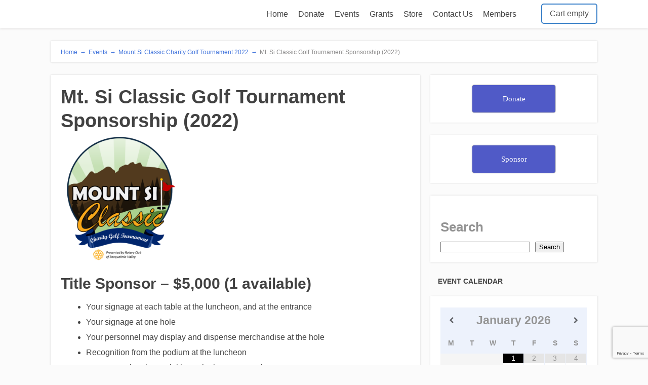

--- FILE ---
content_type: text/html; charset=UTF-8
request_url: https://snoqualmievalleyrotary.org/events/mount-si-classic-charity-golf-tournament-2022/mt-si-classic-golf-tournament-sponsorship-2022/
body_size: 29265
content:
<!DOCTYPE html>
<html dir="ltr" lang="en-US" prefix="og: https://ogp.me/ns#">
<head>
		<!--[if lt IE 9]>
	<script src="https://snoqualmievalleyrotary.org/wp-content/themes/focusblog/js/html5/dist/html5shiv.js"></script>
	<script src="//css3-mediaqueries-js.googlecode.com/svn/trunk/css3-mediaqueries.js"></script>
	<![endif]-->
	<!--[if IE 8]>
	<link rel="stylesheet" type="text/css" href="https://snoqualmievalleyrotary.org/wp-content/themes/focusblog/css/ie8.css"/>
	<![endif]-->
	<!--[if IE 7]>
	<link rel="stylesheet" type="text/css" href="https://snoqualmievalleyrotary.org/wp-content/themes/focusblog/css/ie7.css"/>
	<![endif]-->
	<meta name="viewport" content="width=device-width, initial-scale=1.0"/>
	<meta charset="UTF-8">

	
			<meta name="google-site-verification" content="BIR8ANejlvYHtqHBiSuhUCtTYTjj5gM6AFmOLVMRVBs" />

<!-- Global site tag (gtag.js) - Google Ads: 734354543 -->
<script async src="https://www.googletagmanager.com/gtag/js?id=AW-734354543"></script>
<script>
  window.dataLayer = window.dataLayer || [];
  function gtag(){dataLayer.push(arguments);}
  gtag('js', new Date());

  gtag('config', 'AW-734354543');
</script>
			<title>Mt. Si Classic Golf Tournament Sponsorship (2022) - Rotary Club of Snoqualmie Valley</title>

		<!-- All in One SEO 4.9.2 - aioseo.com -->
	<meta name="description" content="Title Sponsor - $5,000 (1 available) Your signage at each table at the luncheon, and at the entranceYour signage at one holeYour personnel may display and dispense merchandise at the holeRecognition from the podium at the luncheonYour promotional material in each player&#039;s swag bagGreen fees for 1 foursomeReserved seating at the luncheon Lunch Sponsor -" />
	<meta name="robots" content="max-image-preview:large" />
	<link rel="canonical" href="https://snoqualmievalleyrotary.org/events/mount-si-classic-charity-golf-tournament-2022/mt-si-classic-golf-tournament-sponsorship-2022/" />
	<meta name="generator" content="All in One SEO (AIOSEO) 4.9.2" />
		<meta property="og:locale" content="en_US" />
		<meta property="og:site_name" content="Rotary Club of Snoqualmie Valley - &quot;Service Above Self&quot;" />
		<meta property="og:type" content="article" />
		<meta property="og:title" content="Mt. Si Classic Golf Tournament Sponsorship (2022) - Rotary Club of Snoqualmie Valley" />
		<meta property="og:description" content="Title Sponsor - $5,000 (1 available) Your signage at each table at the luncheon, and at the entranceYour signage at one holeYour personnel may display and dispense merchandise at the holeRecognition from the podium at the luncheonYour promotional material in each player&#039;s swag bagGreen fees for 1 foursomeReserved seating at the luncheon Lunch Sponsor -" />
		<meta property="og:url" content="https://snoqualmievalleyrotary.org/events/mount-si-classic-charity-golf-tournament-2022/mt-si-classic-golf-tournament-sponsorship-2022/" />
		<meta property="article:published_time" content="2022-03-18T22:13:03+00:00" />
		<meta property="article:modified_time" content="2022-07-30T16:15:02+00:00" />
		<meta name="twitter:card" content="summary_large_image" />
		<meta name="twitter:title" content="Mt. Si Classic Golf Tournament Sponsorship (2022) - Rotary Club of Snoqualmie Valley" />
		<meta name="twitter:description" content="Title Sponsor - $5,000 (1 available) Your signage at each table at the luncheon, and at the entranceYour signage at one holeYour personnel may display and dispense merchandise at the holeRecognition from the podium at the luncheonYour promotional material in each player&#039;s swag bagGreen fees for 1 foursomeReserved seating at the luncheon Lunch Sponsor -" />
		<script type="application/ld+json" class="aioseo-schema">
			{"@context":"https:\/\/schema.org","@graph":[{"@type":"BreadcrumbList","@id":"https:\/\/snoqualmievalleyrotary.org\/events\/mount-si-classic-charity-golf-tournament-2022\/mt-si-classic-golf-tournament-sponsorship-2022\/#breadcrumblist","itemListElement":[{"@type":"ListItem","@id":"https:\/\/snoqualmievalleyrotary.org#listItem","position":1,"name":"Home","item":"https:\/\/snoqualmievalleyrotary.org","nextItem":{"@type":"ListItem","@id":"https:\/\/snoqualmievalleyrotary.org\/events\/#listItem","name":"Events"}},{"@type":"ListItem","@id":"https:\/\/snoqualmievalleyrotary.org\/events\/#listItem","position":2,"name":"Events","item":"https:\/\/snoqualmievalleyrotary.org\/events\/","nextItem":{"@type":"ListItem","@id":"https:\/\/snoqualmievalleyrotary.org\/events\/mount-si-classic-charity-golf-tournament-2022\/#listItem","name":"Mount Si Classic Charity Golf Tournament 2022"},"previousItem":{"@type":"ListItem","@id":"https:\/\/snoqualmievalleyrotary.org#listItem","name":"Home"}},{"@type":"ListItem","@id":"https:\/\/snoqualmievalleyrotary.org\/events\/mount-si-classic-charity-golf-tournament-2022\/#listItem","position":3,"name":"Mount Si Classic Charity Golf Tournament 2022","item":"https:\/\/snoqualmievalleyrotary.org\/events\/mount-si-classic-charity-golf-tournament-2022\/","nextItem":{"@type":"ListItem","@id":"https:\/\/snoqualmievalleyrotary.org\/events\/mount-si-classic-charity-golf-tournament-2022\/mt-si-classic-golf-tournament-sponsorship-2022\/#listItem","name":"Mt. Si Classic Golf Tournament Sponsorship (2022)"},"previousItem":{"@type":"ListItem","@id":"https:\/\/snoqualmievalleyrotary.org\/events\/#listItem","name":"Events"}},{"@type":"ListItem","@id":"https:\/\/snoqualmievalleyrotary.org\/events\/mount-si-classic-charity-golf-tournament-2022\/mt-si-classic-golf-tournament-sponsorship-2022\/#listItem","position":4,"name":"Mt. Si Classic Golf Tournament Sponsorship (2022)","previousItem":{"@type":"ListItem","@id":"https:\/\/snoqualmievalleyrotary.org\/events\/mount-si-classic-charity-golf-tournament-2022\/#listItem","name":"Mount Si Classic Charity Golf Tournament 2022"}}]},{"@type":"Organization","@id":"https:\/\/snoqualmievalleyrotary.org\/#organization","name":"Rotary Club of Snoqualmie Valley","description":"\"Service Above Self\"","url":"https:\/\/snoqualmievalleyrotary.org\/","logo":{"@type":"ImageObject","url":"https:\/\/i0.wp.com\/snoqualmievalleyrotary.org\/wp-content\/uploads\/2018\/09\/1200px-RCLogo.svg.png?fit=1200%2C589&ssl=1","@id":"https:\/\/snoqualmievalleyrotary.org\/events\/mount-si-classic-charity-golf-tournament-2022\/mt-si-classic-golf-tournament-sponsorship-2022\/#organizationLogo","width":1200,"height":589,"caption":"Rotary International"},"image":{"@id":"https:\/\/snoqualmievalleyrotary.org\/events\/mount-si-classic-charity-golf-tournament-2022\/mt-si-classic-golf-tournament-sponsorship-2022\/#organizationLogo"}},{"@type":"WebPage","@id":"https:\/\/snoqualmievalleyrotary.org\/events\/mount-si-classic-charity-golf-tournament-2022\/mt-si-classic-golf-tournament-sponsorship-2022\/#webpage","url":"https:\/\/snoqualmievalleyrotary.org\/events\/mount-si-classic-charity-golf-tournament-2022\/mt-si-classic-golf-tournament-sponsorship-2022\/","name":"Mt. Si Classic Golf Tournament Sponsorship (2022) - Rotary Club of Snoqualmie Valley","description":"Title Sponsor - $5,000 (1 available) Your signage at each table at the luncheon, and at the entranceYour signage at one holeYour personnel may display and dispense merchandise at the holeRecognition from the podium at the luncheonYour promotional material in each player's swag bagGreen fees for 1 foursomeReserved seating at the luncheon Lunch Sponsor -","inLanguage":"en-US","isPartOf":{"@id":"https:\/\/snoqualmievalleyrotary.org\/#website"},"breadcrumb":{"@id":"https:\/\/snoqualmievalleyrotary.org\/events\/mount-si-classic-charity-golf-tournament-2022\/mt-si-classic-golf-tournament-sponsorship-2022\/#breadcrumblist"},"datePublished":"2022-03-18T15:13:03-07:00","dateModified":"2022-07-30T09:15:02-07:00"},{"@type":"WebSite","@id":"https:\/\/snoqualmievalleyrotary.org\/#website","url":"https:\/\/snoqualmievalleyrotary.org\/","name":"Rotary Club of Snoqualmie Valley","description":"\"Service Above Self\"","inLanguage":"en-US","publisher":{"@id":"https:\/\/snoqualmievalleyrotary.org\/#organization"}}]}
		</script>
		<!-- All in One SEO -->

<!-- Google tag (gtag.js) consent mode dataLayer added by Site Kit -->
<script type="text/javascript" id="google_gtagjs-js-consent-mode-data-layer">
/* <![CDATA[ */
window.dataLayer = window.dataLayer || [];function gtag(){dataLayer.push(arguments);}
gtag('consent', 'default', {"ad_personalization":"denied","ad_storage":"denied","ad_user_data":"denied","analytics_storage":"denied","functionality_storage":"denied","security_storage":"denied","personalization_storage":"denied","region":["AT","BE","BG","CH","CY","CZ","DE","DK","EE","ES","FI","FR","GB","GR","HR","HU","IE","IS","IT","LI","LT","LU","LV","MT","NL","NO","PL","PT","RO","SE","SI","SK"],"wait_for_update":500});
window._googlesitekitConsentCategoryMap = {"statistics":["analytics_storage"],"marketing":["ad_storage","ad_user_data","ad_personalization"],"functional":["functionality_storage","security_storage"],"preferences":["personalization_storage"]};
window._googlesitekitConsents = {"ad_personalization":"denied","ad_storage":"denied","ad_user_data":"denied","analytics_storage":"denied","functionality_storage":"denied","security_storage":"denied","personalization_storage":"denied","region":["AT","BE","BG","CH","CY","CZ","DE","DK","EE","ES","FI","FR","GB","GR","HR","HU","IE","IS","IT","LI","LT","LU","LV","MT","NL","NO","PL","PT","RO","SE","SI","SK"],"wait_for_update":500};
/* ]]> */
</script>
<!-- End Google tag (gtag.js) consent mode dataLayer added by Site Kit -->
<link rel='dns-prefetch' href='//www.googletagmanager.com' />
<link rel='dns-prefetch' href='//p.usestyle.ai' />
<link rel='dns-prefetch' href='//stats.wp.com' />
<link rel='preconnect' href='//c0.wp.com' />
<link rel='preconnect' href='//i0.wp.com' />
<link rel="alternate" title="oEmbed (JSON)" type="application/json+oembed" href="https://snoqualmievalleyrotary.org/wp-json/oembed/1.0/embed?url=https%3A%2F%2Fsnoqualmievalleyrotary.org%2Fevents%2Fmount-si-classic-charity-golf-tournament-2022%2Fmt-si-classic-golf-tournament-sponsorship-2022%2F" />
<link rel="alternate" title="oEmbed (XML)" type="text/xml+oembed" href="https://snoqualmievalleyrotary.org/wp-json/oembed/1.0/embed?url=https%3A%2F%2Fsnoqualmievalleyrotary.org%2Fevents%2Fmount-si-classic-charity-golf-tournament-2022%2Fmt-si-classic-golf-tournament-sponsorship-2022%2F&#038;format=xml" />
		<!-- This site uses the Google Analytics by MonsterInsights plugin v9.11.1 - Using Analytics tracking - https://www.monsterinsights.com/ -->
							<script src="//www.googletagmanager.com/gtag/js?id=G-PGFJ06FK41"  data-cfasync="false" data-wpfc-render="false" type="text/javascript" async></script>
			<script data-cfasync="false" data-wpfc-render="false" type="text/javascript">
				var mi_version = '9.11.1';
				var mi_track_user = true;
				var mi_no_track_reason = '';
								var MonsterInsightsDefaultLocations = {"page_location":"https:\/\/snoqualmievalleyrotary.org\/events\/mount-si-classic-charity-golf-tournament-2022\/mt-si-classic-golf-tournament-sponsorship-2022\/"};
								if ( typeof MonsterInsightsPrivacyGuardFilter === 'function' ) {
					var MonsterInsightsLocations = (typeof MonsterInsightsExcludeQuery === 'object') ? MonsterInsightsPrivacyGuardFilter( MonsterInsightsExcludeQuery ) : MonsterInsightsPrivacyGuardFilter( MonsterInsightsDefaultLocations );
				} else {
					var MonsterInsightsLocations = (typeof MonsterInsightsExcludeQuery === 'object') ? MonsterInsightsExcludeQuery : MonsterInsightsDefaultLocations;
				}

								var disableStrs = [
										'ga-disable-G-PGFJ06FK41',
									];

				/* Function to detect opted out users */
				function __gtagTrackerIsOptedOut() {
					for (var index = 0; index < disableStrs.length; index++) {
						if (document.cookie.indexOf(disableStrs[index] + '=true') > -1) {
							return true;
						}
					}

					return false;
				}

				/* Disable tracking if the opt-out cookie exists. */
				if (__gtagTrackerIsOptedOut()) {
					for (var index = 0; index < disableStrs.length; index++) {
						window[disableStrs[index]] = true;
					}
				}

				/* Opt-out function */
				function __gtagTrackerOptout() {
					for (var index = 0; index < disableStrs.length; index++) {
						document.cookie = disableStrs[index] + '=true; expires=Thu, 31 Dec 2099 23:59:59 UTC; path=/';
						window[disableStrs[index]] = true;
					}
				}

				if ('undefined' === typeof gaOptout) {
					function gaOptout() {
						__gtagTrackerOptout();
					}
				}
								window.dataLayer = window.dataLayer || [];

				window.MonsterInsightsDualTracker = {
					helpers: {},
					trackers: {},
				};
				if (mi_track_user) {
					function __gtagDataLayer() {
						dataLayer.push(arguments);
					}

					function __gtagTracker(type, name, parameters) {
						if (!parameters) {
							parameters = {};
						}

						if (parameters.send_to) {
							__gtagDataLayer.apply(null, arguments);
							return;
						}

						if (type === 'event') {
														parameters.send_to = monsterinsights_frontend.v4_id;
							var hookName = name;
							if (typeof parameters['event_category'] !== 'undefined') {
								hookName = parameters['event_category'] + ':' + name;
							}

							if (typeof MonsterInsightsDualTracker.trackers[hookName] !== 'undefined') {
								MonsterInsightsDualTracker.trackers[hookName](parameters);
							} else {
								__gtagDataLayer('event', name, parameters);
							}
							
						} else {
							__gtagDataLayer.apply(null, arguments);
						}
					}

					__gtagTracker('js', new Date());
					__gtagTracker('set', {
						'developer_id.dZGIzZG': true,
											});
					if ( MonsterInsightsLocations.page_location ) {
						__gtagTracker('set', MonsterInsightsLocations);
					}
										__gtagTracker('config', 'G-PGFJ06FK41', {"forceSSL":"true","link_attribution":"true"} );
										window.gtag = __gtagTracker;										(function () {
						/* https://developers.google.com/analytics/devguides/collection/analyticsjs/ */
						/* ga and __gaTracker compatibility shim. */
						var noopfn = function () {
							return null;
						};
						var newtracker = function () {
							return new Tracker();
						};
						var Tracker = function () {
							return null;
						};
						var p = Tracker.prototype;
						p.get = noopfn;
						p.set = noopfn;
						p.send = function () {
							var args = Array.prototype.slice.call(arguments);
							args.unshift('send');
							__gaTracker.apply(null, args);
						};
						var __gaTracker = function () {
							var len = arguments.length;
							if (len === 0) {
								return;
							}
							var f = arguments[len - 1];
							if (typeof f !== 'object' || f === null || typeof f.hitCallback !== 'function') {
								if ('send' === arguments[0]) {
									var hitConverted, hitObject = false, action;
									if ('event' === arguments[1]) {
										if ('undefined' !== typeof arguments[3]) {
											hitObject = {
												'eventAction': arguments[3],
												'eventCategory': arguments[2],
												'eventLabel': arguments[4],
												'value': arguments[5] ? arguments[5] : 1,
											}
										}
									}
									if ('pageview' === arguments[1]) {
										if ('undefined' !== typeof arguments[2]) {
											hitObject = {
												'eventAction': 'page_view',
												'page_path': arguments[2],
											}
										}
									}
									if (typeof arguments[2] === 'object') {
										hitObject = arguments[2];
									}
									if (typeof arguments[5] === 'object') {
										Object.assign(hitObject, arguments[5]);
									}
									if ('undefined' !== typeof arguments[1].hitType) {
										hitObject = arguments[1];
										if ('pageview' === hitObject.hitType) {
											hitObject.eventAction = 'page_view';
										}
									}
									if (hitObject) {
										action = 'timing' === arguments[1].hitType ? 'timing_complete' : hitObject.eventAction;
										hitConverted = mapArgs(hitObject);
										__gtagTracker('event', action, hitConverted);
									}
								}
								return;
							}

							function mapArgs(args) {
								var arg, hit = {};
								var gaMap = {
									'eventCategory': 'event_category',
									'eventAction': 'event_action',
									'eventLabel': 'event_label',
									'eventValue': 'event_value',
									'nonInteraction': 'non_interaction',
									'timingCategory': 'event_category',
									'timingVar': 'name',
									'timingValue': 'value',
									'timingLabel': 'event_label',
									'page': 'page_path',
									'location': 'page_location',
									'title': 'page_title',
									'referrer' : 'page_referrer',
								};
								for (arg in args) {
																		if (!(!args.hasOwnProperty(arg) || !gaMap.hasOwnProperty(arg))) {
										hit[gaMap[arg]] = args[arg];
									} else {
										hit[arg] = args[arg];
									}
								}
								return hit;
							}

							try {
								f.hitCallback();
							} catch (ex) {
							}
						};
						__gaTracker.create = newtracker;
						__gaTracker.getByName = newtracker;
						__gaTracker.getAll = function () {
							return [];
						};
						__gaTracker.remove = noopfn;
						__gaTracker.loaded = true;
						window['__gaTracker'] = __gaTracker;
					})();
									} else {
										console.log("");
					(function () {
						function __gtagTracker() {
							return null;
						}

						window['__gtagTracker'] = __gtagTracker;
						window['gtag'] = __gtagTracker;
					})();
									}
			</script>
							<!-- / Google Analytics by MonsterInsights -->
		<style id='wp-img-auto-sizes-contain-inline-css' type='text/css'>
img:is([sizes=auto i],[sizes^="auto," i]){contain-intrinsic-size:3000px 1500px}
/*# sourceURL=wp-img-auto-sizes-contain-inline-css */
</style>
<style id='wp-emoji-styles-inline-css' type='text/css'>

	img.wp-smiley, img.emoji {
		display: inline !important;
		border: none !important;
		box-shadow: none !important;
		height: 1em !important;
		width: 1em !important;
		margin: 0 0.07em !important;
		vertical-align: -0.1em !important;
		background: none !important;
		padding: 0 !important;
	}
/*# sourceURL=wp-emoji-styles-inline-css */
</style>
<style id='wp-block-library-inline-css' type='text/css'>
:root{--wp-block-synced-color:#7a00df;--wp-block-synced-color--rgb:122,0,223;--wp-bound-block-color:var(--wp-block-synced-color);--wp-editor-canvas-background:#ddd;--wp-admin-theme-color:#007cba;--wp-admin-theme-color--rgb:0,124,186;--wp-admin-theme-color-darker-10:#006ba1;--wp-admin-theme-color-darker-10--rgb:0,107,160.5;--wp-admin-theme-color-darker-20:#005a87;--wp-admin-theme-color-darker-20--rgb:0,90,135;--wp-admin-border-width-focus:2px}@media (min-resolution:192dpi){:root{--wp-admin-border-width-focus:1.5px}}.wp-element-button{cursor:pointer}:root .has-very-light-gray-background-color{background-color:#eee}:root .has-very-dark-gray-background-color{background-color:#313131}:root .has-very-light-gray-color{color:#eee}:root .has-very-dark-gray-color{color:#313131}:root .has-vivid-green-cyan-to-vivid-cyan-blue-gradient-background{background:linear-gradient(135deg,#00d084,#0693e3)}:root .has-purple-crush-gradient-background{background:linear-gradient(135deg,#34e2e4,#4721fb 50%,#ab1dfe)}:root .has-hazy-dawn-gradient-background{background:linear-gradient(135deg,#faaca8,#dad0ec)}:root .has-subdued-olive-gradient-background{background:linear-gradient(135deg,#fafae1,#67a671)}:root .has-atomic-cream-gradient-background{background:linear-gradient(135deg,#fdd79a,#004a59)}:root .has-nightshade-gradient-background{background:linear-gradient(135deg,#330968,#31cdcf)}:root .has-midnight-gradient-background{background:linear-gradient(135deg,#020381,#2874fc)}:root{--wp--preset--font-size--normal:16px;--wp--preset--font-size--huge:42px}.has-regular-font-size{font-size:1em}.has-larger-font-size{font-size:2.625em}.has-normal-font-size{font-size:var(--wp--preset--font-size--normal)}.has-huge-font-size{font-size:var(--wp--preset--font-size--huge)}.has-text-align-center{text-align:center}.has-text-align-left{text-align:left}.has-text-align-right{text-align:right}.has-fit-text{white-space:nowrap!important}#end-resizable-editor-section{display:none}.aligncenter{clear:both}.items-justified-left{justify-content:flex-start}.items-justified-center{justify-content:center}.items-justified-right{justify-content:flex-end}.items-justified-space-between{justify-content:space-between}.screen-reader-text{border:0;clip-path:inset(50%);height:1px;margin:-1px;overflow:hidden;padding:0;position:absolute;width:1px;word-wrap:normal!important}.screen-reader-text:focus{background-color:#ddd;clip-path:none;color:#444;display:block;font-size:1em;height:auto;left:5px;line-height:normal;padding:15px 23px 14px;text-decoration:none;top:5px;width:auto;z-index:100000}html :where(.has-border-color){border-style:solid}html :where([style*=border-top-color]){border-top-style:solid}html :where([style*=border-right-color]){border-right-style:solid}html :where([style*=border-bottom-color]){border-bottom-style:solid}html :where([style*=border-left-color]){border-left-style:solid}html :where([style*=border-width]){border-style:solid}html :where([style*=border-top-width]){border-top-style:solid}html :where([style*=border-right-width]){border-right-style:solid}html :where([style*=border-bottom-width]){border-bottom-style:solid}html :where([style*=border-left-width]){border-left-style:solid}html :where(img[class*=wp-image-]){height:auto;max-width:100%}:where(figure){margin:0 0 1em}html :where(.is-position-sticky){--wp-admin--admin-bar--position-offset:var(--wp-admin--admin-bar--height,0px)}@media screen and (max-width:600px){html :where(.is-position-sticky){--wp-admin--admin-bar--position-offset:0px}}

/*# sourceURL=wp-block-library-inline-css */
</style><style id='wp-block-heading-inline-css' type='text/css'>
h1:where(.wp-block-heading).has-background,h2:where(.wp-block-heading).has-background,h3:where(.wp-block-heading).has-background,h4:where(.wp-block-heading).has-background,h5:where(.wp-block-heading).has-background,h6:where(.wp-block-heading).has-background{padding:1.25em 2.375em}h1.has-text-align-left[style*=writing-mode]:where([style*=vertical-lr]),h1.has-text-align-right[style*=writing-mode]:where([style*=vertical-rl]),h2.has-text-align-left[style*=writing-mode]:where([style*=vertical-lr]),h2.has-text-align-right[style*=writing-mode]:where([style*=vertical-rl]),h3.has-text-align-left[style*=writing-mode]:where([style*=vertical-lr]),h3.has-text-align-right[style*=writing-mode]:where([style*=vertical-rl]),h4.has-text-align-left[style*=writing-mode]:where([style*=vertical-lr]),h4.has-text-align-right[style*=writing-mode]:where([style*=vertical-rl]),h5.has-text-align-left[style*=writing-mode]:where([style*=vertical-lr]),h5.has-text-align-right[style*=writing-mode]:where([style*=vertical-rl]),h6.has-text-align-left[style*=writing-mode]:where([style*=vertical-lr]),h6.has-text-align-right[style*=writing-mode]:where([style*=vertical-rl]){rotate:180deg}
/*# sourceURL=https://c0.wp.com/c/6.9/wp-includes/blocks/heading/style.min.css */
</style>
<style id='wp-block-image-inline-css' type='text/css'>
.wp-block-image>a,.wp-block-image>figure>a{display:inline-block}.wp-block-image img{box-sizing:border-box;height:auto;max-width:100%;vertical-align:bottom}@media not (prefers-reduced-motion){.wp-block-image img.hide{visibility:hidden}.wp-block-image img.show{animation:show-content-image .4s}}.wp-block-image[style*=border-radius] img,.wp-block-image[style*=border-radius]>a{border-radius:inherit}.wp-block-image.has-custom-border img{box-sizing:border-box}.wp-block-image.aligncenter{text-align:center}.wp-block-image.alignfull>a,.wp-block-image.alignwide>a{width:100%}.wp-block-image.alignfull img,.wp-block-image.alignwide img{height:auto;width:100%}.wp-block-image .aligncenter,.wp-block-image .alignleft,.wp-block-image .alignright,.wp-block-image.aligncenter,.wp-block-image.alignleft,.wp-block-image.alignright{display:table}.wp-block-image .aligncenter>figcaption,.wp-block-image .alignleft>figcaption,.wp-block-image .alignright>figcaption,.wp-block-image.aligncenter>figcaption,.wp-block-image.alignleft>figcaption,.wp-block-image.alignright>figcaption{caption-side:bottom;display:table-caption}.wp-block-image .alignleft{float:left;margin:.5em 1em .5em 0}.wp-block-image .alignright{float:right;margin:.5em 0 .5em 1em}.wp-block-image .aligncenter{margin-left:auto;margin-right:auto}.wp-block-image :where(figcaption){margin-bottom:1em;margin-top:.5em}.wp-block-image.is-style-circle-mask img{border-radius:9999px}@supports ((-webkit-mask-image:none) or (mask-image:none)) or (-webkit-mask-image:none){.wp-block-image.is-style-circle-mask img{border-radius:0;-webkit-mask-image:url('data:image/svg+xml;utf8,<svg viewBox="0 0 100 100" xmlns="http://www.w3.org/2000/svg"><circle cx="50" cy="50" r="50"/></svg>');mask-image:url('data:image/svg+xml;utf8,<svg viewBox="0 0 100 100" xmlns="http://www.w3.org/2000/svg"><circle cx="50" cy="50" r="50"/></svg>');mask-mode:alpha;-webkit-mask-position:center;mask-position:center;-webkit-mask-repeat:no-repeat;mask-repeat:no-repeat;-webkit-mask-size:contain;mask-size:contain}}:root :where(.wp-block-image.is-style-rounded img,.wp-block-image .is-style-rounded img){border-radius:9999px}.wp-block-image figure{margin:0}.wp-lightbox-container{display:flex;flex-direction:column;position:relative}.wp-lightbox-container img{cursor:zoom-in}.wp-lightbox-container img:hover+button{opacity:1}.wp-lightbox-container button{align-items:center;backdrop-filter:blur(16px) saturate(180%);background-color:#5a5a5a40;border:none;border-radius:4px;cursor:zoom-in;display:flex;height:20px;justify-content:center;opacity:0;padding:0;position:absolute;right:16px;text-align:center;top:16px;width:20px;z-index:100}@media not (prefers-reduced-motion){.wp-lightbox-container button{transition:opacity .2s ease}}.wp-lightbox-container button:focus-visible{outline:3px auto #5a5a5a40;outline:3px auto -webkit-focus-ring-color;outline-offset:3px}.wp-lightbox-container button:hover{cursor:pointer;opacity:1}.wp-lightbox-container button:focus{opacity:1}.wp-lightbox-container button:focus,.wp-lightbox-container button:hover,.wp-lightbox-container button:not(:hover):not(:active):not(.has-background){background-color:#5a5a5a40;border:none}.wp-lightbox-overlay{box-sizing:border-box;cursor:zoom-out;height:100vh;left:0;overflow:hidden;position:fixed;top:0;visibility:hidden;width:100%;z-index:100000}.wp-lightbox-overlay .close-button{align-items:center;cursor:pointer;display:flex;justify-content:center;min-height:40px;min-width:40px;padding:0;position:absolute;right:calc(env(safe-area-inset-right) + 16px);top:calc(env(safe-area-inset-top) + 16px);z-index:5000000}.wp-lightbox-overlay .close-button:focus,.wp-lightbox-overlay .close-button:hover,.wp-lightbox-overlay .close-button:not(:hover):not(:active):not(.has-background){background:none;border:none}.wp-lightbox-overlay .lightbox-image-container{height:var(--wp--lightbox-container-height);left:50%;overflow:hidden;position:absolute;top:50%;transform:translate(-50%,-50%);transform-origin:top left;width:var(--wp--lightbox-container-width);z-index:9999999999}.wp-lightbox-overlay .wp-block-image{align-items:center;box-sizing:border-box;display:flex;height:100%;justify-content:center;margin:0;position:relative;transform-origin:0 0;width:100%;z-index:3000000}.wp-lightbox-overlay .wp-block-image img{height:var(--wp--lightbox-image-height);min-height:var(--wp--lightbox-image-height);min-width:var(--wp--lightbox-image-width);width:var(--wp--lightbox-image-width)}.wp-lightbox-overlay .wp-block-image figcaption{display:none}.wp-lightbox-overlay button{background:none;border:none}.wp-lightbox-overlay .scrim{background-color:#fff;height:100%;opacity:.9;position:absolute;width:100%;z-index:2000000}.wp-lightbox-overlay.active{visibility:visible}@media not (prefers-reduced-motion){.wp-lightbox-overlay.active{animation:turn-on-visibility .25s both}.wp-lightbox-overlay.active img{animation:turn-on-visibility .35s both}.wp-lightbox-overlay.show-closing-animation:not(.active){animation:turn-off-visibility .35s both}.wp-lightbox-overlay.show-closing-animation:not(.active) img{animation:turn-off-visibility .25s both}.wp-lightbox-overlay.zoom.active{animation:none;opacity:1;visibility:visible}.wp-lightbox-overlay.zoom.active .lightbox-image-container{animation:lightbox-zoom-in .4s}.wp-lightbox-overlay.zoom.active .lightbox-image-container img{animation:none}.wp-lightbox-overlay.zoom.active .scrim{animation:turn-on-visibility .4s forwards}.wp-lightbox-overlay.zoom.show-closing-animation:not(.active){animation:none}.wp-lightbox-overlay.zoom.show-closing-animation:not(.active) .lightbox-image-container{animation:lightbox-zoom-out .4s}.wp-lightbox-overlay.zoom.show-closing-animation:not(.active) .lightbox-image-container img{animation:none}.wp-lightbox-overlay.zoom.show-closing-animation:not(.active) .scrim{animation:turn-off-visibility .4s forwards}}@keyframes show-content-image{0%{visibility:hidden}99%{visibility:hidden}to{visibility:visible}}@keyframes turn-on-visibility{0%{opacity:0}to{opacity:1}}@keyframes turn-off-visibility{0%{opacity:1;visibility:visible}99%{opacity:0;visibility:visible}to{opacity:0;visibility:hidden}}@keyframes lightbox-zoom-in{0%{transform:translate(calc((-100vw + var(--wp--lightbox-scrollbar-width))/2 + var(--wp--lightbox-initial-left-position)),calc(-50vh + var(--wp--lightbox-initial-top-position))) scale(var(--wp--lightbox-scale))}to{transform:translate(-50%,-50%) scale(1)}}@keyframes lightbox-zoom-out{0%{transform:translate(-50%,-50%) scale(1);visibility:visible}99%{visibility:visible}to{transform:translate(calc((-100vw + var(--wp--lightbox-scrollbar-width))/2 + var(--wp--lightbox-initial-left-position)),calc(-50vh + var(--wp--lightbox-initial-top-position))) scale(var(--wp--lightbox-scale));visibility:hidden}}
/*# sourceURL=https://c0.wp.com/c/6.9/wp-includes/blocks/image/style.min.css */
</style>
<style id='wp-block-list-inline-css' type='text/css'>
ol,ul{box-sizing:border-box}:root :where(.wp-block-list.has-background){padding:1.25em 2.375em}
/*# sourceURL=https://c0.wp.com/c/6.9/wp-includes/blocks/list/style.min.css */
</style>
<style id='wp-block-search-inline-css' type='text/css'>
.wp-block-search__button{margin-left:10px;word-break:normal}.wp-block-search__button.has-icon{line-height:0}.wp-block-search__button svg{height:1.25em;min-height:24px;min-width:24px;width:1.25em;fill:currentColor;vertical-align:text-bottom}:where(.wp-block-search__button){border:1px solid #ccc;padding:6px 10px}.wp-block-search__inside-wrapper{display:flex;flex:auto;flex-wrap:nowrap;max-width:100%}.wp-block-search__label{width:100%}.wp-block-search.wp-block-search__button-only .wp-block-search__button{box-sizing:border-box;display:flex;flex-shrink:0;justify-content:center;margin-left:0;max-width:100%}.wp-block-search.wp-block-search__button-only .wp-block-search__inside-wrapper{min-width:0!important;transition-property:width}.wp-block-search.wp-block-search__button-only .wp-block-search__input{flex-basis:100%;transition-duration:.3s}.wp-block-search.wp-block-search__button-only.wp-block-search__searchfield-hidden,.wp-block-search.wp-block-search__button-only.wp-block-search__searchfield-hidden .wp-block-search__inside-wrapper{overflow:hidden}.wp-block-search.wp-block-search__button-only.wp-block-search__searchfield-hidden .wp-block-search__input{border-left-width:0!important;border-right-width:0!important;flex-basis:0;flex-grow:0;margin:0;min-width:0!important;padding-left:0!important;padding-right:0!important;width:0!important}:where(.wp-block-search__input){appearance:none;border:1px solid #949494;flex-grow:1;font-family:inherit;font-size:inherit;font-style:inherit;font-weight:inherit;letter-spacing:inherit;line-height:inherit;margin-left:0;margin-right:0;min-width:3rem;padding:8px;text-decoration:unset!important;text-transform:inherit}:where(.wp-block-search__button-inside .wp-block-search__inside-wrapper){background-color:#fff;border:1px solid #949494;box-sizing:border-box;padding:4px}:where(.wp-block-search__button-inside .wp-block-search__inside-wrapper) .wp-block-search__input{border:none;border-radius:0;padding:0 4px}:where(.wp-block-search__button-inside .wp-block-search__inside-wrapper) .wp-block-search__input:focus{outline:none}:where(.wp-block-search__button-inside .wp-block-search__inside-wrapper) :where(.wp-block-search__button){padding:4px 8px}.wp-block-search.aligncenter .wp-block-search__inside-wrapper{margin:auto}.wp-block[data-align=right] .wp-block-search.wp-block-search__button-only .wp-block-search__inside-wrapper{float:right}
/*# sourceURL=https://c0.wp.com/c/6.9/wp-includes/blocks/search/style.min.css */
</style>
<style id='wp-block-embed-inline-css' type='text/css'>
.wp-block-embed.alignleft,.wp-block-embed.alignright,.wp-block[data-align=left]>[data-type="core/embed"],.wp-block[data-align=right]>[data-type="core/embed"]{max-width:360px;width:100%}.wp-block-embed.alignleft .wp-block-embed__wrapper,.wp-block-embed.alignright .wp-block-embed__wrapper,.wp-block[data-align=left]>[data-type="core/embed"] .wp-block-embed__wrapper,.wp-block[data-align=right]>[data-type="core/embed"] .wp-block-embed__wrapper{min-width:280px}.wp-block-cover .wp-block-embed{min-height:240px;min-width:320px}.wp-block-embed{overflow-wrap:break-word}.wp-block-embed :where(figcaption){margin-bottom:1em;margin-top:.5em}.wp-block-embed iframe{max-width:100%}.wp-block-embed__wrapper{position:relative}.wp-embed-responsive .wp-has-aspect-ratio .wp-block-embed__wrapper:before{content:"";display:block;padding-top:50%}.wp-embed-responsive .wp-has-aspect-ratio iframe{bottom:0;height:100%;left:0;position:absolute;right:0;top:0;width:100%}.wp-embed-responsive .wp-embed-aspect-21-9 .wp-block-embed__wrapper:before{padding-top:42.85%}.wp-embed-responsive .wp-embed-aspect-18-9 .wp-block-embed__wrapper:before{padding-top:50%}.wp-embed-responsive .wp-embed-aspect-16-9 .wp-block-embed__wrapper:before{padding-top:56.25%}.wp-embed-responsive .wp-embed-aspect-4-3 .wp-block-embed__wrapper:before{padding-top:75%}.wp-embed-responsive .wp-embed-aspect-1-1 .wp-block-embed__wrapper:before{padding-top:100%}.wp-embed-responsive .wp-embed-aspect-9-16 .wp-block-embed__wrapper:before{padding-top:177.77%}.wp-embed-responsive .wp-embed-aspect-1-2 .wp-block-embed__wrapper:before{padding-top:200%}
/*# sourceURL=https://c0.wp.com/c/6.9/wp-includes/blocks/embed/style.min.css */
</style>
<style id='wp-block-group-inline-css' type='text/css'>
.wp-block-group{box-sizing:border-box}:where(.wp-block-group.wp-block-group-is-layout-constrained){position:relative}
/*# sourceURL=https://c0.wp.com/c/6.9/wp-includes/blocks/group/style.min.css */
</style>
<style id='global-styles-inline-css' type='text/css'>
:root{--wp--preset--aspect-ratio--square: 1;--wp--preset--aspect-ratio--4-3: 4/3;--wp--preset--aspect-ratio--3-4: 3/4;--wp--preset--aspect-ratio--3-2: 3/2;--wp--preset--aspect-ratio--2-3: 2/3;--wp--preset--aspect-ratio--16-9: 16/9;--wp--preset--aspect-ratio--9-16: 9/16;--wp--preset--color--black: #000000;--wp--preset--color--cyan-bluish-gray: #abb8c3;--wp--preset--color--white: #ffffff;--wp--preset--color--pale-pink: #f78da7;--wp--preset--color--vivid-red: #cf2e2e;--wp--preset--color--luminous-vivid-orange: #ff6900;--wp--preset--color--luminous-vivid-amber: #fcb900;--wp--preset--color--light-green-cyan: #7bdcb5;--wp--preset--color--vivid-green-cyan: #00d084;--wp--preset--color--pale-cyan-blue: #8ed1fc;--wp--preset--color--vivid-cyan-blue: #0693e3;--wp--preset--color--vivid-purple: #9b51e0;--wp--preset--gradient--vivid-cyan-blue-to-vivid-purple: linear-gradient(135deg,rgb(6,147,227) 0%,rgb(155,81,224) 100%);--wp--preset--gradient--light-green-cyan-to-vivid-green-cyan: linear-gradient(135deg,rgb(122,220,180) 0%,rgb(0,208,130) 100%);--wp--preset--gradient--luminous-vivid-amber-to-luminous-vivid-orange: linear-gradient(135deg,rgb(252,185,0) 0%,rgb(255,105,0) 100%);--wp--preset--gradient--luminous-vivid-orange-to-vivid-red: linear-gradient(135deg,rgb(255,105,0) 0%,rgb(207,46,46) 100%);--wp--preset--gradient--very-light-gray-to-cyan-bluish-gray: linear-gradient(135deg,rgb(238,238,238) 0%,rgb(169,184,195) 100%);--wp--preset--gradient--cool-to-warm-spectrum: linear-gradient(135deg,rgb(74,234,220) 0%,rgb(151,120,209) 20%,rgb(207,42,186) 40%,rgb(238,44,130) 60%,rgb(251,105,98) 80%,rgb(254,248,76) 100%);--wp--preset--gradient--blush-light-purple: linear-gradient(135deg,rgb(255,206,236) 0%,rgb(152,150,240) 100%);--wp--preset--gradient--blush-bordeaux: linear-gradient(135deg,rgb(254,205,165) 0%,rgb(254,45,45) 50%,rgb(107,0,62) 100%);--wp--preset--gradient--luminous-dusk: linear-gradient(135deg,rgb(255,203,112) 0%,rgb(199,81,192) 50%,rgb(65,88,208) 100%);--wp--preset--gradient--pale-ocean: linear-gradient(135deg,rgb(255,245,203) 0%,rgb(182,227,212) 50%,rgb(51,167,181) 100%);--wp--preset--gradient--electric-grass: linear-gradient(135deg,rgb(202,248,128) 0%,rgb(113,206,126) 100%);--wp--preset--gradient--midnight: linear-gradient(135deg,rgb(2,3,129) 0%,rgb(40,116,252) 100%);--wp--preset--font-size--small: 13px;--wp--preset--font-size--medium: 20px;--wp--preset--font-size--large: 36px;--wp--preset--font-size--x-large: 42px;--wp--preset--spacing--20: 0.44rem;--wp--preset--spacing--30: 0.67rem;--wp--preset--spacing--40: 1rem;--wp--preset--spacing--50: 1.5rem;--wp--preset--spacing--60: 2.25rem;--wp--preset--spacing--70: 3.38rem;--wp--preset--spacing--80: 5.06rem;--wp--preset--shadow--natural: 6px 6px 9px rgba(0, 0, 0, 0.2);--wp--preset--shadow--deep: 12px 12px 50px rgba(0, 0, 0, 0.4);--wp--preset--shadow--sharp: 6px 6px 0px rgba(0, 0, 0, 0.2);--wp--preset--shadow--outlined: 6px 6px 0px -3px rgb(255, 255, 255), 6px 6px rgb(0, 0, 0);--wp--preset--shadow--crisp: 6px 6px 0px rgb(0, 0, 0);}:where(.is-layout-flex){gap: 0.5em;}:where(.is-layout-grid){gap: 0.5em;}body .is-layout-flex{display: flex;}.is-layout-flex{flex-wrap: wrap;align-items: center;}.is-layout-flex > :is(*, div){margin: 0;}body .is-layout-grid{display: grid;}.is-layout-grid > :is(*, div){margin: 0;}:where(.wp-block-columns.is-layout-flex){gap: 2em;}:where(.wp-block-columns.is-layout-grid){gap: 2em;}:where(.wp-block-post-template.is-layout-flex){gap: 1.25em;}:where(.wp-block-post-template.is-layout-grid){gap: 1.25em;}.has-black-color{color: var(--wp--preset--color--black) !important;}.has-cyan-bluish-gray-color{color: var(--wp--preset--color--cyan-bluish-gray) !important;}.has-white-color{color: var(--wp--preset--color--white) !important;}.has-pale-pink-color{color: var(--wp--preset--color--pale-pink) !important;}.has-vivid-red-color{color: var(--wp--preset--color--vivid-red) !important;}.has-luminous-vivid-orange-color{color: var(--wp--preset--color--luminous-vivid-orange) !important;}.has-luminous-vivid-amber-color{color: var(--wp--preset--color--luminous-vivid-amber) !important;}.has-light-green-cyan-color{color: var(--wp--preset--color--light-green-cyan) !important;}.has-vivid-green-cyan-color{color: var(--wp--preset--color--vivid-green-cyan) !important;}.has-pale-cyan-blue-color{color: var(--wp--preset--color--pale-cyan-blue) !important;}.has-vivid-cyan-blue-color{color: var(--wp--preset--color--vivid-cyan-blue) !important;}.has-vivid-purple-color{color: var(--wp--preset--color--vivid-purple) !important;}.has-black-background-color{background-color: var(--wp--preset--color--black) !important;}.has-cyan-bluish-gray-background-color{background-color: var(--wp--preset--color--cyan-bluish-gray) !important;}.has-white-background-color{background-color: var(--wp--preset--color--white) !important;}.has-pale-pink-background-color{background-color: var(--wp--preset--color--pale-pink) !important;}.has-vivid-red-background-color{background-color: var(--wp--preset--color--vivid-red) !important;}.has-luminous-vivid-orange-background-color{background-color: var(--wp--preset--color--luminous-vivid-orange) !important;}.has-luminous-vivid-amber-background-color{background-color: var(--wp--preset--color--luminous-vivid-amber) !important;}.has-light-green-cyan-background-color{background-color: var(--wp--preset--color--light-green-cyan) !important;}.has-vivid-green-cyan-background-color{background-color: var(--wp--preset--color--vivid-green-cyan) !important;}.has-pale-cyan-blue-background-color{background-color: var(--wp--preset--color--pale-cyan-blue) !important;}.has-vivid-cyan-blue-background-color{background-color: var(--wp--preset--color--vivid-cyan-blue) !important;}.has-vivid-purple-background-color{background-color: var(--wp--preset--color--vivid-purple) !important;}.has-black-border-color{border-color: var(--wp--preset--color--black) !important;}.has-cyan-bluish-gray-border-color{border-color: var(--wp--preset--color--cyan-bluish-gray) !important;}.has-white-border-color{border-color: var(--wp--preset--color--white) !important;}.has-pale-pink-border-color{border-color: var(--wp--preset--color--pale-pink) !important;}.has-vivid-red-border-color{border-color: var(--wp--preset--color--vivid-red) !important;}.has-luminous-vivid-orange-border-color{border-color: var(--wp--preset--color--luminous-vivid-orange) !important;}.has-luminous-vivid-amber-border-color{border-color: var(--wp--preset--color--luminous-vivid-amber) !important;}.has-light-green-cyan-border-color{border-color: var(--wp--preset--color--light-green-cyan) !important;}.has-vivid-green-cyan-border-color{border-color: var(--wp--preset--color--vivid-green-cyan) !important;}.has-pale-cyan-blue-border-color{border-color: var(--wp--preset--color--pale-cyan-blue) !important;}.has-vivid-cyan-blue-border-color{border-color: var(--wp--preset--color--vivid-cyan-blue) !important;}.has-vivid-purple-border-color{border-color: var(--wp--preset--color--vivid-purple) !important;}.has-vivid-cyan-blue-to-vivid-purple-gradient-background{background: var(--wp--preset--gradient--vivid-cyan-blue-to-vivid-purple) !important;}.has-light-green-cyan-to-vivid-green-cyan-gradient-background{background: var(--wp--preset--gradient--light-green-cyan-to-vivid-green-cyan) !important;}.has-luminous-vivid-amber-to-luminous-vivid-orange-gradient-background{background: var(--wp--preset--gradient--luminous-vivid-amber-to-luminous-vivid-orange) !important;}.has-luminous-vivid-orange-to-vivid-red-gradient-background{background: var(--wp--preset--gradient--luminous-vivid-orange-to-vivid-red) !important;}.has-very-light-gray-to-cyan-bluish-gray-gradient-background{background: var(--wp--preset--gradient--very-light-gray-to-cyan-bluish-gray) !important;}.has-cool-to-warm-spectrum-gradient-background{background: var(--wp--preset--gradient--cool-to-warm-spectrum) !important;}.has-blush-light-purple-gradient-background{background: var(--wp--preset--gradient--blush-light-purple) !important;}.has-blush-bordeaux-gradient-background{background: var(--wp--preset--gradient--blush-bordeaux) !important;}.has-luminous-dusk-gradient-background{background: var(--wp--preset--gradient--luminous-dusk) !important;}.has-pale-ocean-gradient-background{background: var(--wp--preset--gradient--pale-ocean) !important;}.has-electric-grass-gradient-background{background: var(--wp--preset--gradient--electric-grass) !important;}.has-midnight-gradient-background{background: var(--wp--preset--gradient--midnight) !important;}.has-small-font-size{font-size: var(--wp--preset--font-size--small) !important;}.has-medium-font-size{font-size: var(--wp--preset--font-size--medium) !important;}.has-large-font-size{font-size: var(--wp--preset--font-size--large) !important;}.has-x-large-font-size{font-size: var(--wp--preset--font-size--x-large) !important;}
/*# sourceURL=global-styles-inline-css */
</style>
<style id='core-block-supports-inline-css' type='text/css'>
.wp-container-core-group-is-layout-4b2eccd6{flex-direction:column;align-items:center;}.wp-container-core-group-is-layout-94bc23d7{flex-wrap:nowrap;justify-content:center;}
/*# sourceURL=core-block-supports-inline-css */
</style>

<style id='classic-theme-styles-inline-css' type='text/css'>
/*! This file is auto-generated */
.wp-block-button__link{color:#fff;background-color:#32373c;border-radius:9999px;box-shadow:none;text-decoration:none;padding:calc(.667em + 2px) calc(1.333em + 2px);font-size:1.125em}.wp-block-file__button{background:#32373c;color:#fff;text-decoration:none}
/*# sourceURL=/wp-includes/css/classic-themes.min.css */
</style>
<link rel='stylesheet' id='ccchildpagescss-css' href='https://snoqualmievalleyrotary.org/wp-content/plugins/cc-child-pages/includes/css/styles.css?ver=1.43' type='text/css' media='all' />
<link rel='stylesheet' id='ccchildpagesskincss-css' href='https://snoqualmievalleyrotary.org/wp-content/plugins/cc-child-pages/includes/css/skins.css?ver=1.43' type='text/css' media='all' />
<link rel='stylesheet' id='contact-form-7-css' href='https://snoqualmievalleyrotary.org/wp-content/plugins/contact-form-7/includes/css/styles.css?ver=6.1.4' type='text/css' media='all' />
<link rel='stylesheet' id='fb-widget-frontend-style-css' href='https://snoqualmievalleyrotary.org/wp-content/plugins/facebook-pagelike-widget/assets/css/style.css?ver=1.0.0' type='text/css' media='all' />
<link rel='stylesheet' id='pdfp-public-css' href='https://snoqualmievalleyrotary.org/wp-content/plugins/pdf-poster/build/public.css?ver=2.3.1' type='text/css' media='all' />
<style id='woocommerce-inline-inline-css' type='text/css'>
.woocommerce form .form-row .required { visibility: visible; }
/*# sourceURL=woocommerce-inline-inline-css */
</style>
<link rel='stylesheet' id='wpemfb-lightbox-css' href='https://snoqualmievalleyrotary.org/wp-content/plugins/wp-embed-facebook/templates/lightbox/css/lightbox.css?ver=3.1.2' type='text/css' media='all' />
<link rel='stylesheet' id='wpforms-classic-full-css' href='https://snoqualmievalleyrotary.org/wp-content/plugins/wpforms/assets/css/frontend/classic/wpforms-full.min.css?ver=1.9.8.7' type='text/css' media='all' />
<link rel='stylesheet' id='focusblog-style-css' href='https://snoqualmievalleyrotary.org/wp-content/themes/focusblog/style.css?ver=6.9' type='text/css' media='all' />
<link rel='stylesheet' id='thrive-reset-css' href='https://snoqualmievalleyrotary.org/wp-content/themes/focusblog/css/reset.css?ver=20120208' type='text/css' media='all' />
<link rel='stylesheet' id='thrive-main-style-css' href='https://snoqualmievalleyrotary.org/wp-content/themes/focusblog/css/main_blue.css?ver=5566' type='text/css' media='all' />
<link rel='stylesheet' id='tablepress-default-css' href='https://snoqualmievalleyrotary.org/wp-content/plugins/tablepress/css/build/default.css?ver=3.2.6' type='text/css' media='all' />
<link rel='stylesheet' id='simcal-qtip-css' href='https://snoqualmievalleyrotary.org/wp-content/plugins/google-calendar-events/assets/generated/vendor/jquery.qtip.min.css?ver=3.6.1' type='text/css' media='all' />
<link rel='stylesheet' id='simcal-default-calendar-grid-css' href='https://snoqualmievalleyrotary.org/wp-content/plugins/google-calendar-events/assets/generated/default-calendar-grid.min.css?ver=3.6.1' type='text/css' media='all' />
<link rel='stylesheet' id='simcal-default-calendar-list-css' href='https://snoqualmievalleyrotary.org/wp-content/plugins/google-calendar-events/assets/generated/default-calendar-list.min.css?ver=3.6.1' type='text/css' media='all' />
<script type="text/javascript" id="woocommerce-google-analytics-integration-gtag-js-after">
/* <![CDATA[ */
/* Google Analytics for WooCommerce (gtag.js) */
					window.dataLayer = window.dataLayer || [];
					function gtag(){dataLayer.push(arguments);}
					// Set up default consent state.
					for ( const mode of [{"analytics_storage":"denied","ad_storage":"denied","ad_user_data":"denied","ad_personalization":"denied","region":["AT","BE","BG","HR","CY","CZ","DK","EE","FI","FR","DE","GR","HU","IS","IE","IT","LV","LI","LT","LU","MT","NL","NO","PL","PT","RO","SK","SI","ES","SE","GB","CH"]}] || [] ) {
						gtag( "consent", "default", { "wait_for_update": 500, ...mode } );
					}
					gtag("js", new Date());
					gtag("set", "developer_id.dOGY3NW", true);
					gtag("config", "G-0QTJ8L854R", {"track_404":true,"allow_google_signals":true,"logged_in":false,"linker":{"domains":[],"allow_incoming":false},"custom_map":{"dimension1":"logged_in"}});
//# sourceURL=woocommerce-google-analytics-integration-gtag-js-after
/* ]]> */
</script>
<script type="text/javascript" src="https://snoqualmievalleyrotary.org/wp-content/plugins/google-analytics-for-wordpress/assets/js/frontend-gtag.min.js?ver=9.11.1" id="monsterinsights-frontend-script-js" async="async" data-wp-strategy="async"></script>
<script data-cfasync="false" data-wpfc-render="false" type="text/javascript" id='monsterinsights-frontend-script-js-extra'>/* <![CDATA[ */
var monsterinsights_frontend = {"js_events_tracking":"true","download_extensions":"doc,pdf,ppt,zip,xls,docx,pptx,xlsx","inbound_paths":"[{\"path\":\"\\\/events\\\/\",\"label\":\"events\"},{\"path\":\"\\\/giving\\\/\",\"label\":\"giving\"}]","home_url":"https:\/\/snoqualmievalleyrotary.org","hash_tracking":"false","v4_id":"G-PGFJ06FK41"};/* ]]> */
</script>
<script type="text/javascript" src="https://c0.wp.com/c/6.9/wp-includes/js/jquery/jquery.min.js" id="jquery-core-js"></script>
<script type="text/javascript" src="https://c0.wp.com/c/6.9/wp-includes/js/jquery/jquery-migrate.min.js" id="jquery-migrate-js"></script>
<script type="text/javascript" src="https://p.usestyle.ai" id="seona-js" defer="defer" data-wp-strategy="defer"></script>
<script type="text/javascript" src="https://c0.wp.com/p/woocommerce/10.4.3/assets/js/jquery-blockui/jquery.blockUI.min.js" id="wc-jquery-blockui-js" data-wp-strategy="defer"></script>
<script type="text/javascript" id="wc-add-to-cart-js-extra">
/* <![CDATA[ */
var wc_add_to_cart_params = {"ajax_url":"/wp-admin/admin-ajax.php","wc_ajax_url":"/?wc-ajax=%%endpoint%%","i18n_view_cart":"View cart","cart_url":"https://snoqualmievalleyrotary.org/store/cart/","is_cart":"","cart_redirect_after_add":"no"};
//# sourceURL=wc-add-to-cart-js-extra
/* ]]> */
</script>
<script type="text/javascript" src="https://c0.wp.com/p/woocommerce/10.4.3/assets/js/frontend/add-to-cart.min.js" id="wc-add-to-cart-js" defer="defer" data-wp-strategy="defer"></script>
<script type="text/javascript" src="https://c0.wp.com/p/woocommerce/10.4.3/assets/js/js-cookie/js.cookie.min.js" id="wc-js-cookie-js" data-wp-strategy="defer"></script>
<script type="text/javascript" id="woocommerce-js-extra">
/* <![CDATA[ */
var woocommerce_params = {"ajax_url":"/wp-admin/admin-ajax.php","wc_ajax_url":"/?wc-ajax=%%endpoint%%","i18n_password_show":"Show password","i18n_password_hide":"Hide password"};
//# sourceURL=woocommerce-js-extra
/* ]]> */
</script>
<script type="text/javascript" src="https://c0.wp.com/p/woocommerce/10.4.3/assets/js/frontend/woocommerce.min.js" id="woocommerce-js" data-wp-strategy="defer"></script>
<script type="text/javascript" src="https://snoqualmievalleyrotary.org/wp-content/plugins/wp-embed-facebook/templates/lightbox/js/lightbox.min.js?ver=3.1.2" id="wpemfb-lightbox-js"></script>
<script type="text/javascript" id="wpemfb-fbjs-js-extra">
/* <![CDATA[ */
var WEF = {"local":"en_US","version":"v3.2","fb_id":"1053272594860276","comments_nonce":"617ca01597"};
//# sourceURL=wpemfb-fbjs-js-extra
/* ]]> */
</script>
<script type="text/javascript" src="https://snoqualmievalleyrotary.org/wp-content/plugins/wp-embed-facebook/inc/js/fb.min.js?ver=3.1.2" id="wpemfb-fbjs-js"></script>

<!-- Google tag (gtag.js) snippet added by Site Kit -->
<!-- Google Analytics snippet added by Site Kit -->
<!-- Google Ads snippet added by Site Kit -->
<script type="text/javascript" src="https://www.googletagmanager.com/gtag/js?id=G-0QTJ8L854R" id="google_gtagjs-js" async></script>
<script type="text/javascript" id="google_gtagjs-js-after">
/* <![CDATA[ */
window.dataLayer = window.dataLayer || [];function gtag(){dataLayer.push(arguments);}
gtag("set","linker",{"domains":["snoqualmievalleyrotary.org"]});
gtag("js", new Date());
gtag("set", "developer_id.dZTNiMT", true);
gtag("config", "G-0QTJ8L854R", {"googlesitekit_post_type":"page"});
gtag("config", "AW-11285196570");
//# sourceURL=google_gtagjs-js-after
/* ]]> */
</script>
<script type="text/javascript" id="wc_additional_fees_script-js-extra">
/* <![CDATA[ */
var add_fee_vars = {"add_fee_ajaxurl":"https://snoqualmievalleyrotary.org/wp-admin/admin-ajax.php","add_fee_nonce":"51ae6b5bde","add_fee_loader":"https://snoqualmievalleyrotary.org/wp-content/plugins/woocommerce-additional-fees/images/loading.gif","alert_ajax_error":"An internal server error occured in processing a request. Please try again or contact us. Thank you. "};
//# sourceURL=wc_additional_fees_script-js-extra
/* ]]> */
</script>
<script type="text/javascript" src="https://snoqualmievalleyrotary.org/wp-content/plugins/woocommerce-additional-fees/js/wc_additional_fees.js?ver=6.9" id="wc_additional_fees_script-js"></script>
<link rel="https://api.w.org/" href="https://snoqualmievalleyrotary.org/wp-json/" /><link rel="alternate" title="JSON" type="application/json" href="https://snoqualmievalleyrotary.org/wp-json/wp/v2/pages/6945" /><link rel="EditURI" type="application/rsd+xml" title="RSD" href="https://snoqualmievalleyrotary.org/xmlrpc.php?rsd" />
<meta name="generator" content="WordPress 6.9" />
<meta name="generator" content="WooCommerce 10.4.3" />
<link rel='shortlink' href='https://snoqualmievalleyrotary.org/?p=6945' />
<meta name="generator" content="Site Kit by Google 1.170.0" /><!-- Event snippet for Page view conversion page -->
<script>
  gtag('event', 'conversion', {'send_to': 'AW-11285196570/8WKsCNnMgMwZEJremYUq'});
</script>

<script src="https://p.usestyle.ai" defer id="style-js-plugin"></script>        <style>
                    </style>
	<style>img#wpstats{display:none}</style>
		<style type="text/css">
span.wcmmq_prefix {
    float: left;
    padding: 10px;
    margin: 0;
}
</style>
<!-- Google site verification - Google for WooCommerce -->
<meta name="google-site-verification" content="3Rh3udRC5axBROc_F5xJd-QqENGRVW_saKYD-d7SROQ" />
		<style type="text/css">.wp-video-shortcode {
				max-width: 100% !important;
			}body { background:#; }.cnt .sAs .twr { background:#; }.cnt article h1.entry-title a { color:#424242; }.cnt article h2.entry-title a { color:#424242; }.bSe h1 { color:#424242; }.bSe h2 { color:#424242; }.bSe h3 { color:#424242; }.bSe h4 { color:#424242; }.bSe h5 { color:#424242; }.bSe h6 { color:#424242; }.cnt p { color:#424242; }.cnt .bSe article { color:#424242; }.cnt article h1 a, .tve-woocommerce .bSe .awr .entry-title, .tve-woocommerce .bSe .awr .page-title{font-family:Lato,sans-serif;}.bSe h1{font-family:Lato,sans-serif;}.bSe h2,.tve-woocommerce .bSe h2{font-family:Lato,sans-serif;}.bSe h3,.tve-woocommerce .bSe h3{font-family:Lato,sans-serif;}.bSe h4{font-family:Lato,sans-serif;}.bSe h5{font-family:Lato,sans-serif;}.bSe h6{font-family:Lato,sans-serif;}#text_logo{font-family:Lato,sans-serif;}.bSe h1 { text-transform:none; }.bSe h2 { text-transform:none; }.cnt, .bp-t, .tve-woocommerce .product p, .tve-woocommerce .products p{font-family:Open Sans,sans-serif;}article strong {font-weight: bold;}.bSe h1, .bSe .entry-title { font-size:38px; }.cnt { font-size:16px; }.thrivecb { font-size:16px; }.out { font-size:16px; }.aut p { font-size:16px; }.cnt p { line-height:1.6em; }.dhgh { line-height:1.6em; }.lhgh { line-height:1.6em; }.dhgh { font-size:16px; }.lhgh { font-size:16px; }.thrivecb { line-height:1.6em; }.cnt .cmt, .cnt .acm { background-color:#4174dc; }.trg { border-color:#4174dc transparent transparent; }.str { border-color: transparent #4174dc transparent transparent; }.pgn a:hover, .pgn .dots a:hover { background-color:#4174dc; }.brd ul li a { color:#4174dc; }.bSe a { color:#4174dc; }.bSe h1 { text-transform:none; }.bSe .faq h4{font-family:Open Sans,sans-serif;}article strong {font-weight: bold;}header ul.menu > li > a { color:#424242; }header ul.menu > li > a:hover { color:#4174dc; }header ul.menu > li.h-cta > a { color:#FFFFFF!important; }header ul.menu > li.h-cta >a  { background:#4d7fe3; }header ul.menu > li.h-cta >a  { border-color:#4d7fe3; }header ul.menu > li.h-cta:hover > a { color:#4d7fe3!important; }header ul.menu > li.h-cta > a:hover { background:#transparent; }header nav > ul > li.current_page_item > a:hover { color:#4174dc; }header nav > ul > li > a:active { color:#4174dc; }header #logo > a > img { max-width:200px; }</style>
			<noscript><style>.woocommerce-product-gallery{ opacity: 1 !important; }</style></noscript>
	
<!-- Google Tag Manager snippet added by Site Kit -->
<script type="text/javascript">
/* <![CDATA[ */

			( function( w, d, s, l, i ) {
				w[l] = w[l] || [];
				w[l].push( {'gtm.start': new Date().getTime(), event: 'gtm.js'} );
				var f = d.getElementsByTagName( s )[0],
					j = d.createElement( s ), dl = l != 'dataLayer' ? '&l=' + l : '';
				j.async = true;
				j.src = 'https://www.googletagmanager.com/gtm.js?id=' + i + dl;
				f.parentNode.insertBefore( j, f );
			} )( window, document, 'script', 'dataLayer', 'GTM-NWD84JW7' );
			
/* ]]> */
</script>

<!-- End Google Tag Manager snippet added by Site Kit -->
<link rel="icon" href="https://i0.wp.com/snoqualmievalleyrotary.org/wp-content/uploads/2018/08/cropped-RotaryMoE_RGB.png?fit=32%2C32&#038;ssl=1" sizes="32x32" />
<link rel="icon" href="https://i0.wp.com/snoqualmievalleyrotary.org/wp-content/uploads/2018/08/cropped-RotaryMoE_RGB.png?fit=192%2C192&#038;ssl=1" sizes="192x192" />
<link rel="apple-touch-icon" href="https://i0.wp.com/snoqualmievalleyrotary.org/wp-content/uploads/2018/08/cropped-RotaryMoE_RGB.png?fit=180%2C180&#038;ssl=1" />
<meta name="msapplication-TileImage" content="https://i0.wp.com/snoqualmievalleyrotary.org/wp-content/uploads/2018/08/cropped-RotaryMoE_RGB.png?fit=270%2C270&#038;ssl=1" />
		<style type="text/css" id="wp-custom-css">
			.video-container {
    position: relative;
    padding-bottom: 56.25%; /* 16:9 aspect ratio */
    height: 0;
    overflow: hidden;
    max-width: 100%;
}

.video-container iframe {
    position: absolute;
    top: 0;
    left: 0;
    width: 100%;
    height: 100%;
}

.hPAsHHd0FN8065UiP705 {
	display: none;
	visibility: hidden;
}
		</style>
				<link rel='stylesheet' id='wc-blocks-style-css' href='https://c0.wp.com/p/woocommerce/10.4.3/assets/client/blocks/wc-blocks.css' type='text/css' media='all' />
<link rel='stylesheet' id='wpforms-smart-phone-field-css' href='https://snoqualmievalleyrotary.org/wp-content/plugins/wpforms/assets/pro/css/fields/phone/intl-tel-input.min.css?ver=25.11.3' type='text/css' media='all' />
</head>
<body class="wp-singular page-template-default page page-id-6945 page-child parent-pageid-6947 wp-theme-focusblog theme-focusblog woocommerce-no-js tve-woo-minicart">

<div class="flex-cnt">
	<div id="floating_menu" >
						<header class="" style="">
									<div class="wrp side_logo" id="head_wrp">
				<div class="h-i">
										<span class="hmn left"></span>
					<div id="nav_right" class="mhl">
																									<nav class="right"><ul id="menu-main-top" class="menu"><li  id="menu-item-7859" class="menu-item menu-item-type-post_type menu-item-object-page menu-item-home toplvl"><a  href="https://snoqualmievalleyrotary.org/">Home</a></li>
<li  id="menu-item-40" class="menu-item menu-item-type-post_type menu-item-object-page menu-item-has-children toplvl dropdown"><a  href="https://snoqualmievalleyrotary.org/donate/">Donate</a><ul class="sub-menu">	<li  id="menu-item-8273" class="menu-item menu-item-type-post_type menu-item-object-post"><a  href="https://snoqualmievalleyrotary.org/2025/04/01/2025-sponsorship-information/" class=" colch ">2025 Sponsorship Information</a></li>
	<li  id="menu-item-7885" class="menu-item menu-item-type-post_type menu-item-object-page"><a  href="https://snoqualmievalleyrotary.org/donate/grant-program/" class=" colch ">Grant Program</a></li>
	<li  id="menu-item-7886" class="menu-item menu-item-type-post_type menu-item-object-page"><a  href="https://snoqualmievalleyrotary.org/donate/food-clothing/" class=" colch ">Food &#038; Clothing</a></li>
	<li  id="menu-item-7887" class="menu-item menu-item-type-post_type menu-item-object-page"><a  href="https://snoqualmievalleyrotary.org/donate/student-recognition-program/" class=" colch ">Student Recognition Program</a></li>
</ul></li>
<li  id="menu-item-399" class="menu-item menu-item-type-post_type menu-item-object-page current-page-ancestor menu-item-has-children toplvl dropdown"><a  href="https://snoqualmievalleyrotary.org/events/">Events</a><ul class="sub-menu">	<li  id="menu-item-939" class="menu-item menu-item-type-post_type menu-item-object-page current-page-ancestor"><a  href="https://snoqualmievalleyrotary.org/events/" class=" colch ">Calendar</a></li>
	<li  id="menu-item-8272" class="menu-item menu-item-type-post_type menu-item-object-post"><a  href="https://snoqualmievalleyrotary.org/2025/02/18/sipfest-2025/" class=" colch ">SIPFEST 2025</a></li>
	<li  id="menu-item-8274" class="menu-item menu-item-type-custom menu-item-object-custom"><a  href="https://mt-si-classic-charity-golf-tournament.perfectgolfevent.com/" class=" colch ">Golf 2025</a></li>
	<li  id="menu-item-430" class="menu-item menu-item-type-post_type menu-item-object-page"><a  href="https://snoqualmievalleyrotary.org/meet-us-at/" class=" colch ">Meet us at…</a></li>
	<li  id="menu-item-7008" class="menu-item menu-item-type-custom menu-item-object-custom menu-item-has-children arl"><a  href="#" class=" colch ">Past Events</a><ul class="sub-menu">		<li  id="menu-item-2341" class="menu-item menu-item-type-custom menu-item-object-custom menu-item-has-children arl"><a  href="#">2018 events</a><ul class="sub-menu">			<li  id="menu-item-1357" class="menu-item menu-item-type-post_type menu-item-object-page"><a  href="https://snoqualmievalleyrotary.org/?page_id=1342">SipFest 2018</a></li>
			<li  id="menu-item-1331" class="menu-item menu-item-type-post_type menu-item-object-page"><a  href="https://snoqualmievalleyrotary.org/?page_id=1301">Golf 2018</a></li>
</ul></li>
		<li  id="menu-item-2340" class="menu-item menu-item-type-custom menu-item-object-custom menu-item-has-children arl"><a  href="#">2019 events</a><ul class="sub-menu">			<li  id="menu-item-1252" class="menu-item menu-item-type-post_type menu-item-object-page"><a  href="https://snoqualmievalleyrotary.org/events/challenge-race-2019/">Challenge Race 2019</a></li>
			<li  id="menu-item-1253" class="menu-item menu-item-type-post_type menu-item-object-page"><a  href="https://snoqualmievalleyrotary.org/?page_id=1248">SipFest 2019</a></li>
			<li  id="menu-item-1254" class="menu-item menu-item-type-post_type menu-item-object-page"><a  href="https://snoqualmievalleyrotary.org/?page_id=1246">Golf 2019</a></li>
</ul></li>
		<li  id="menu-item-6153" class="menu-item menu-item-type-custom menu-item-object-custom menu-item-has-children arl"><a  href="#">2020 events</a><ul class="sub-menu">			<li  id="menu-item-4203" class="menu-item menu-item-type-post_type menu-item-object-page"><a  href="https://snoqualmievalleyrotary.org/?page_id=4200">Golf 2020</a></li>
			<li  id="menu-item-4199" class="menu-item menu-item-type-post_type menu-item-object-page"><a  href="https://snoqualmievalleyrotary.org/?page_id=4197">SipFest 2020–CANCELED</a></li>
</ul></li>
		<li  id="menu-item-7006" class="menu-item menu-item-type-custom menu-item-object-custom menu-item-has-children arl"><a  href="#">2021 events</a><ul class="sub-menu">			<li  id="menu-item-7007" class="menu-item menu-item-type-post_type menu-item-object-page"><a  href="https://snoqualmievalleyrotary.org/events/mount-si-classic-charity-golf-tournament-2021/">Golf 2021</a></li>
			<li  id="menu-item-7009" class="menu-item menu-item-type-post_type menu-item-object-page"><a  href="https://snoqualmievalleyrotary.org/?page_id=6253">SipFest 2021</a></li>
</ul></li>
		<li  id="menu-item-7985" class="menu-item menu-item-type-custom menu-item-object-custom menu-item-has-children arl"><a  href="#">2023 Events</a><ul class="sub-menu">			<li  id="menu-item-7593" class="menu-item menu-item-type-post_type menu-item-object-post"><a  href="https://snoqualmievalleyrotary.org/2023/04/03/sipfest-2023/">Sipfest 2023</a></li>
			<li  id="menu-item-7523" class="menu-item menu-item-type-post_type menu-item-object-post"><a  href="https://snoqualmievalleyrotary.org/2023/03/20/mount-si-classic-charity-golf-tournament-2023/">Golf 2023</a></li>
			<li  id="menu-item-7613" class="menu-item menu-item-type-post_type menu-item-object-post"><a  href="https://snoqualmievalleyrotary.org/2023/04/18/2023-challenge-race/">Challenge Race 2023</a></li>
</ul></li>
</ul></li>
</ul></li>
<li  id="menu-item-37" class="menu-item menu-item-type-post_type menu-item-object-page menu-item-has-children toplvl dropdown"><a  href="https://snoqualmievalleyrotary.org/grants/about/">Grants</a><ul class="sub-menu">	<li  id="menu-item-8135" class="menu-item menu-item-type-post_type menu-item-object-page"><a  href="https://snoqualmievalleyrotary.org/grants/about/" class=" colch ">About</a></li>
	<li  id="menu-item-1573" class="menu-item menu-item-type-post_type menu-item-object-page"><a  href="https://snoqualmievalleyrotary.org/grants/program/" class=" colch ">Application</a></li>
	<li  id="menu-item-1570" class="menu-item menu-item-type-post_type menu-item-object-page"><a  href="https://snoqualmievalleyrotary.org/grants/grant-recipients/" class=" colch ">Recipients</a></li>
	<li  id="menu-item-3546" class="menu-item menu-item-type-post_type menu-item-object-page"><a  href="https://snoqualmievalleyrotary.org/grants/thank-you-letters/" class=" colch ">Thank you letters</a></li>
</ul></li>
<li  id="menu-item-6776" class="menu-item menu-item-type-post_type menu-item-object-page toplvl"><a  href="https://snoqualmievalleyrotary.org/the-win-win-store/">Store</a></li>
<li  id="menu-item-39" class="menu-item menu-item-type-post_type menu-item-object-page toplvl"><a  href="https://snoqualmievalleyrotary.org/contact-us/">Contact Us</a></li>
<li  id="menu-item-1996" class="menu-item menu-item-type-custom menu-item-object-custom menu-item-home menu-item-has-children toplvl dropdown"><a  href="https://snoqualmievalleyrotary.org">Members</a><ul class="sub-menu">	<li  id="menu-item-1997" class="menu-item menu-item-type-custom menu-item-object-custom"><a  href="https://www.paypal.com/donate?hosted_button_id=HMZVK396L2XFY" class=" colch ">Sgt. at Arms</a></li>
	<li  id="menu-item-7557" class="menu-item menu-item-type-post_type menu-item-object-page"><a  href="https://snoqualmievalleyrotary.org/breakfast-signup/" class=" colch ">Breakfast Signup</a></li>
	<li  id="menu-item-6007" class="menu-item menu-item-type-custom menu-item-object-custom"><a  href="/product-category/club-membership/" class=" colch ">Pay Dues</a></li>
	<li  id="menu-item-5631" class="menu-item menu-item-type-post_type menu-item-object-page"><a  href="https://snoqualmievalleyrotary.org/members/membership-application/" class=" colch ">Application</a></li>
	<li  id="menu-item-41" class="menu-item menu-item-type-custom menu-item-object-custom"><a  href="https://my.rotary.org/en" class=" colch ">Log-in Rotary</a></li>
	<li  id="menu-item-42" class="menu-item menu-item-type-custom menu-item-object-custom"><a  href="https://www.dacdb.com/" class=" colch ">Log-in DACdb</a></li>
	<li  id="menu-item-5726" class="menu-item menu-item-type-custom menu-item-object-custom"><a  href="https://www.bestclubsupplies.com/" class=" colch ">Rotary Club Supplies</a></li>
	<li  id="menu-item-5728" class="menu-item menu-item-type-custom menu-item-object-custom"><a  href="http://pugetsoundrotarynetwork.org/" class=" colch ">Puget Sound Rotary Business Network</a></li>
</ul></li>
<li class='mobile-mini-cart'><a href="https://snoqualmievalleyrotary.org/store/cart/">0 - items</a></li></ul></nav>							<!-- Cart Dropdown -->
	<div class="mini-cart-contents">
					<a class="cart-contents-btn" href="https://snoqualmievalleyrotary.org/store/cart/">Cart empty</a>
			</div>
												<div class="clear"></div>
					</div>
										<div class="clear"></div>
				</div>
			</div>
					</header>
			</div>
			<div class="wrp cnt">
		
					<div class="spr"></div>
	
	<section class="brd">
		<div class="wrp bwr">
							<ul>
					<li class="home" itemprop="itemListElement" itemtype="https://schema.org/ListItem" itemscope><a href="https://snoqualmievalleyrotary.org/" itemprop="item"><span itemprop="name">Home<span class="thrive-breadcrumb-separator"> &#8594;</span></span></a><meta content="1" itemprop="position"></meta></li><li itemprop="itemListElement" itemtype="https://schema.org/ListItem" itemscope><a href="https://snoqualmievalleyrotary.org/events/" itemprop="item"><span itemprop="name">Events<span class="thrive-breadcrumb-separator"> &#8594;</span></span></a><meta content="2" itemprop="position"></meta></li><li itemprop="itemListElement" itemtype="https://schema.org/ListItem" itemscope><a href="https://snoqualmievalleyrotary.org/events/mount-si-classic-charity-golf-tournament-2022/" itemprop="item"><span itemprop="name">Mount Si Classic Charity Golf Tournament 2022<span class="thrive-breadcrumb-separator"> &#8594;</span></span></a><meta content="3" itemprop="position"></meta></li><li class="no-link" itemprop="itemListElement" itemtype="https://schema.org/ListItem" itemscope><span itemprop="name">Mt. Si Classic Golf Tournament Sponsorship (2022)</span><meta content="4" itemprop="position"></meta></li>				</ul>
					</div>
	</section>
				<div class="spr"></div>
	<div class="bSeCont">
	<section class="bSe left">

		
			
				
				<article>
		<div class="awr">
		<a class="cmt acm" href="https://snoqualmievalleyrotary.org/events/mount-si-classic-charity-golf-tournament-2022/mt-si-classic-golf-tournament-sponsorship-2022/#comments"
		   style='display:none;'>
			0 <span class="trg"></span>
		</a>
		
		
					<h1 class="entry-title">Mt. Si Classic Golf Tournament Sponsorship (2022)</h1>
		
		
				<div id="fb-root"></div>

<figure class="wp-block-image size-large is-resized"><img data-recalc-dims="1" fetchpriority="high" decoding="async" src="https://i0.wp.com/snoqualmievalleyrotary.org/wp-content/uploads/2020/04/Mt.-Si-Classic-Logo_Seal-for-digital-2021-04-16.png?resize=226%2C245&#038;ssl=1" alt="" class="wp-image-6234" width="226" height="245" srcset="https://i0.wp.com/snoqualmievalleyrotary.org/wp-content/uploads/2020/04/Mt.-Si-Classic-Logo_Seal-for-digital-2021-04-16.png?w=746&amp;ssl=1 746w, https://i0.wp.com/snoqualmievalleyrotary.org/wp-content/uploads/2020/04/Mt.-Si-Classic-Logo_Seal-for-digital-2021-04-16.png?resize=277%2C300&amp;ssl=1 277w, https://i0.wp.com/snoqualmievalleyrotary.org/wp-content/uploads/2020/04/Mt.-Si-Classic-Logo_Seal-for-digital-2021-04-16.png?resize=138%2C150&amp;ssl=1 138w, https://i0.wp.com/snoqualmievalleyrotary.org/wp-content/uploads/2020/04/Mt.-Si-Classic-Logo_Seal-for-digital-2021-04-16.png?resize=60%2C65&amp;ssl=1 60w, https://i0.wp.com/snoqualmievalleyrotary.org/wp-content/uploads/2020/04/Mt.-Si-Classic-Logo_Seal-for-digital-2021-04-16.png?resize=203%2C220&amp;ssl=1 203w, https://i0.wp.com/snoqualmievalleyrotary.org/wp-content/uploads/2020/04/Mt.-Si-Classic-Logo_Seal-for-digital-2021-04-16.png?resize=92%2C100&amp;ssl=1 92w, https://i0.wp.com/snoqualmievalleyrotary.org/wp-content/uploads/2020/04/Mt.-Si-Classic-Logo_Seal-for-digital-2021-04-16.png?resize=369%2C400&amp;ssl=1 369w, https://i0.wp.com/snoqualmievalleyrotary.org/wp-content/uploads/2020/04/Mt.-Si-Classic-Logo_Seal-for-digital-2021-04-16.png?resize=415%2C450&amp;ssl=1 415w, https://i0.wp.com/snoqualmievalleyrotary.org/wp-content/uploads/2020/04/Mt.-Si-Classic-Logo_Seal-for-digital-2021-04-16.png?resize=470%2C510&amp;ssl=1 470w, https://i0.wp.com/snoqualmievalleyrotary.org/wp-content/uploads/2020/04/Mt.-Si-Classic-Logo_Seal-for-digital-2021-04-16.png?resize=300%2C325&amp;ssl=1 300w, https://i0.wp.com/snoqualmievalleyrotary.org/wp-content/uploads/2020/04/Mt.-Si-Classic-Logo_Seal-for-digital-2021-04-16.png?resize=55%2C60&amp;ssl=1 55w, https://i0.wp.com/snoqualmievalleyrotary.org/wp-content/uploads/2020/04/Mt.-Si-Classic-Logo_Seal-for-digital-2021-04-16.png?resize=83%2C90&amp;ssl=1 83w" sizes="(max-width: 226px) 100vw, 226px" /></figure>



<h2 class="wp-block-heading">Title Sponsor &#8211; $5,000 (1 available)</h2>



<ul class="wp-block-list"><li>Your signage at each table at the luncheon, and at the entrance</li><li>Your signage at one hole</li><li>Your personnel may display and dispense merchandise at the hole</li><li>Recognition from the podium at the luncheon</li><li>Your promotional material in each player&#8217;s swag bag</li><li>Green fees for 1 foursome</li><li>Reserved seating at the luncheon</li></ul>



<h2 class="wp-block-heading">Lunch Sponsor &#8211; $4,000 (1 available)</h2>



<ul class="wp-block-list"><li>Your signage at each table at the luncheon</li><li>Your signage at one hole</li><li>Your personnel may display and dispense merchandise at the hole</li><li>Recognition from the podium at the luncheon</li><li>Your promotional material in each player&#8217;s swag bag</li><li>Green fees for 2 players</li><li>Reserved seating at the luncheon</li></ul>



<h2 class="wp-block-heading">Refreshment Cart Sponsor &#8211; $3,500 (1 available)</h2>



<ul class="wp-block-list"><li>Your signage on the refreshment cart</li><li>Refreshment cart personnel may dispense your merchandise to players</li><li>Recognition from the podium at the luncheon</li><li>Your promotional material in each player&#8217;s swag bag</li><li>Green fees for 2 players</li><li>Reserved seating at the luncheon</li></ul>



<h2 class="wp-block-heading">Hat Sponsor &#8211; $3,000 (1 available)</h2>



<ul class="wp-block-list"><li>Your logo on a hat given to each player</li><li><span style="color: initial;">Recognition from the podium at the luncheon</span></li><li>Recognition in each player&#8217;s swag bag</li><li>Green fees for 2 players</li><li><strong>NOTE: </strong>This opportunity is only available until June 1, 2022</li></ul>



<h2 class="wp-block-heading">Golf Ball Sponsor &#8211; $2,500 (1 available)</h2>



<ul class="wp-block-list"><li>Your logo on each ball in a sleeve of golf balls to be given to each player</li><li>Recognition from the podium at the luncheon</li><li>Recognition in each player&#8217;s swag bag</li><li>Green fees for 2 players</li><li><strong>NOTE: </strong>This opportunity is only available until June 1, 2022</li></ul>



<h2 class="wp-block-heading"><mark style="background-color:rgba(0, 0, 0, 0)" class="has-inline-color has-vivid-red-color">Sold! </mark><s>Hole-in-One Sponsor &#8211; $1,500 (1 available)</s></h2>



<ul class="wp-block-list"><li>Your signage at 2 of the 4 contest holes</li><li>Your personnel may display and dispense merchandise at the top prize hole</li><li>Recognition from the podium at the luncheon</li><li>Recognition in each player&#8217;s swag bag</li><li>Green fees for 1 player</li></ul>



<h2 class="wp-block-heading">Closest-to-the-Pin Sponsor &#8211; $1,000 (1 available)</h2>



<ul class="wp-block-list"><li>Your signage at the contest hole</li><li>Your personnel may display and dispense merchandise at the contest hole</li><li>Recognition from the podium at the luncheon</li><li>Recognition in each player&#8217;s swag bag</li><li>Green fees for 1 player</li></ul>



<h2 class="wp-block-heading">Longest Drive Sponsor &#8211; $1,000 (1 available)</h2>



<ul class="wp-block-list"><li>Your signage at the contest hole</li><li>Your personnel may display and dispense merchandise at the contest hole</li><li>Recognition from the podium at the luncheon</li><li>Recognition in each player&#8217;s swag bag</li><li>Green fees for 1 player</li></ul>



<h2 class="wp-block-heading">Hole Sponsor &#8211; $600 (<mark style="background-color:rgba(0, 0, 0, 0)" class="has-inline-color has-black-color"><s>12</s></mark> 8 available)</h2>



<ul class="wp-block-list"><li>Your signage at the hole</li><li>Your personnel may display and dispense merchandise at the hole</li><li>Recognition in each player&#8217;s swag bag</li><li>Green fees for 1 player</li></ul>



<h2 class="wp-block-heading">Cart Sponsor &#8211; $100 (<s>18</s> 14 available)</h2>



<ul class="wp-block-list"><li>Your signage on 2 golf carts</li><li>Your swag bag for golfers on 2 golf carts (optional)</li></ul>


<div class="wpforms-container wpforms-container-full wpforms-form-abandonment" id="wpforms-6955"><form id="wpforms-form-6955" class="wpforms-validate wpforms-form" data-formid="6955" method="post" enctype="multipart/form-data" action="/events/mount-si-classic-charity-golf-tournament-2022/mt-si-classic-golf-tournament-sponsorship-2022/" data-token="4c223f09d9f63a857f13be51eeac118a" data-token-time="1768579412"><noscript class="wpforms-error-noscript">Please enable JavaScript in your browser to complete this form.</noscript><div class="wpforms-field-container"><div id="wpforms-6955-field_0-container" class="wpforms-field wpforms-field-name" data-field-id="0"><label class="wpforms-field-label">Name <span class="wpforms-required-label">*</span></label><div class="wpforms-field-row wpforms-field-medium"><div class="wpforms-field-row-block wpforms-first wpforms-one-half"><input type="text" id="wpforms-6955-field_0" class="wpforms-field-name-first wpforms-field-required" name="wpforms[fields][0][first]" required><label for="wpforms-6955-field_0" class="wpforms-field-sublabel after">First</label></div><div class="wpforms-field-row-block wpforms-one-half"><input type="text" id="wpforms-6955-field_0-last" class="wpforms-field-name-last wpforms-field-required" name="wpforms[fields][0][last]" required><label for="wpforms-6955-field_0-last" class="wpforms-field-sublabel after">Last</label></div></div></div><div id="wpforms-6955-field_1-container" class="wpforms-field wpforms-field-email" data-field-id="1"><label class="wpforms-field-label" for="wpforms-6955-field_1">Email <span class="wpforms-required-label">*</span></label><input type="email" id="wpforms-6955-field_1" class="wpforms-field-medium wpforms-field-required" name="wpforms[fields][1]" spellcheck="false" required></div><div id="wpforms-6955-field_3-container" class="wpforms-field wpforms-field-phone" data-field-id="3"><label class="wpforms-field-label" for="wpforms-6955-field_3">Phone</label><input type="tel" id="wpforms-6955-field_3" class="wpforms-field-medium wpforms-smart-phone-field" data-rule-smart-phone-field="true" name="wpforms[fields][3]" aria-label="Phone" ></div><div id="wpforms-6955-field_4-container" class="wpforms-field wpforms-field-select wpforms-field-select-style-classic" data-field-id="4"><label class="wpforms-field-label" for="wpforms-6955-field_4">Select a sponsorship <span class="wpforms-required-label">*</span></label><select id="wpforms-6955-field_4" class="wpforms-field-medium wpforms-field-required" name="wpforms[fields][4]" required="required"><option value="Title sponsor ($5,000)"  class="choice-1 depth-1"  >Title sponsor ($5,000)</option><option value="Luncheon sponsor ($4,000)"  class="choice-2 depth-1"  >Luncheon sponsor ($4,000)</option><option value="Refreshment cart sponsor ($3,500)"  class="choice-3 depth-1"  >Refreshment cart sponsor ($3,500)</option><option value="Hat Sponsor ($3,000)"  class="choice-11 depth-1"  >Hat Sponsor ($3,000)</option><option value="Golf Ball Sponsor ($2,500)"  class="choice-12 depth-1"  >Golf Ball Sponsor ($2,500)</option><option value="Hole-in-One Sponsor ($1,500)"  class="choice-13 depth-1"  >Hole-in-One Sponsor ($1,500)</option><option value="Closest-to-the-pin sponsor ($1,000)"  class="choice-7 depth-1"  >Closest-to-the-pin sponsor ($1,000)</option><option value="Longest drive sponsor ($1,000)"  class="choice-8 depth-1"  >Longest drive sponsor ($1,000)</option><option value="Hole sponsor ($600)"  class="choice-9 depth-1"  >Hole sponsor ($600)</option><option value="Cart sponsor ($100)"  class="choice-10 depth-1"  >Cart sponsor ($100)</option></select></div><div id="wpforms-6955-field_2-container" class="wpforms-field wpforms-field-textarea" data-field-id="2"><label class="wpforms-field-label" for="wpforms-6955-field_2">Comment or Message</label><textarea id="wpforms-6955-field_2" class="wpforms-field-medium" name="wpforms[fields][2]" ></textarea></div></div><!-- .wpforms-field-container --><div class="wpforms-submit-container" ><input type="hidden" name="wpforms[id]" value="6955"><input type="hidden" name="page_title" value="Mt. Si Classic Golf Tournament Sponsorship (2022)"><input type="hidden" name="page_url" value="https://snoqualmievalleyrotary.org/events/mount-si-classic-charity-golf-tournament-2022/mt-si-classic-golf-tournament-sponsorship-2022/"><input type="hidden" name="url_referer" value=""><input type="hidden" name="page_id" value="6945"><input type="hidden" name="wpforms[post_id]" value="6945"><button type="submit" name="wpforms[submit]" id="wpforms-submit-6955" class="wpforms-submit" data-alt-text="Sending..." data-submit-text="Submit" aria-live="assertive" value="wpforms-submit">Submit</button></div></form></div>  <!-- .wpforms-container -->
				<div class="clear"></div>
			</div>
		</article>


<div class="spr"></div>
				
				
			
		
	</section>
	</div>

		<div class="sAsCont">
				<aside class="sAs right">
							<section id="block-5"><div class="awr scn">
<div class="wp-block-group is-vertical is-content-justification-center is-layout-flex wp-container-core-group-is-layout-4b2eccd6 wp-block-group-is-layout-flex"><a class="maxbutton-2 maxbutton maxbutton-donate" href="https://snoqualmievalleyrotary.org/donate"><span class='mb-text'>Donate</span></a></div>
</div></section><section id="block-42"><div class="awr scn">
<div class="wp-block-group is-vertical is-content-justification-center is-layout-flex wp-container-core-group-is-layout-4b2eccd6 wp-block-group-is-layout-flex"><a class="maxbutton-2 maxbutton maxbutton-donate" href="https://snoqualmievalleyrotary.org/2025/04/01/2025-sponsorship-information/"><span class='mb-text'>Sponsor</span></a></div>
</div></section><section id="block-19"><div class="awr scn">
<div class="wp-block-group"><div class="wp-block-group__inner-container is-layout-constrained wp-block-group-is-layout-constrained">
<h2 class="wp-block-heading">Search</h2>


<form role="search" method="get" action="https://snoqualmievalleyrotary.org/" class="wp-block-search__button-outside wp-block-search__text-button wp-block-search"    ><label class="wp-block-search__label screen-reader-text" for="wp-block-search__input-1" >Search</label><div class="wp-block-search__inside-wrapper" ><input class="wp-block-search__input" id="wp-block-search__input-1" placeholder="" value="" type="search" name="s" required /><button aria-label="Search" class="wp-block-search__button wp-element-button" type="submit" >Search</button></div></form></div></div>
</div></section><section id="gce_widget-2"><div class="awr scn"><div class="twr"><p class="upp ttl">Event Calendar</p></div><div class="simcal-calendar simcal-default-calendar simcal-default-calendar-grid simcal-default-calendar-light" data-calendar-id="387" data-timezone="America/Los_Angeles" data-offset="-28800" data-week-start="1" data-calendar-start="1767254400" data-calendar-end="1798734600" data-events-first="1762221600" data-events-last="1798734600">
			
            <table class="simcal-calendar-grid"
                   data-event-bubble-trigger="hover">
                <thead class="simcal-calendar-head">
                <tr>
					                        <th class="simcal-nav simcal-prev-wrapper" colspan="1">
                            <button class="simcal-nav-button simcal-month-nav simcal-prev" title="Previous Month" aria-label="Previous Month"><i class="simcal-icon-left"></i></button>
                        </th>
					                    <th colspan="5"
                        class="simcal-nav simcal-current"
                        data-calendar-current="1767254400">
						<h3> <span class="simcal-current-month">January</span>  <span class="simcal-current-year">2026</span> </h3>                    </th>
					                        <th class="simcal-nav simcal-next-wrapper" colspan="1">
                            <button class="simcal-nav-button simcal-month-nav simcal-next" title="Next Month" aria-label="Next Month"><i class="simcal-icon-right"></i></button>
                        </th>
					                </tr>
                <tr>
					                        <th class="simcal-week-day simcal-week-day-1"
                            data-screen-small="M"
                            data-screen-medium="Mon"
                            data-screen-large="Monday">Mon</th>
						                        <th class="simcal-week-day simcal-week-day-2"
                            data-screen-small="T"
                            data-screen-medium="Tue"
                            data-screen-large="Tuesday">Tue</th>
						                        <th class="simcal-week-day simcal-week-day-3"
                            data-screen-small="W"
                            data-screen-medium="Wed"
                            data-screen-large="Wednesday">Wed</th>
						                        <th class="simcal-week-day simcal-week-day-4"
                            data-screen-small="T"
                            data-screen-medium="Thu"
                            data-screen-large="Thursday">Thu</th>
						                        <th class="simcal-week-day simcal-week-day-5"
                            data-screen-small="F"
                            data-screen-medium="Fri"
                            data-screen-large="Friday">Fri</th>
						                        <th class="simcal-week-day simcal-week-day-6"
                            data-screen-small="S"
                            data-screen-medium="Sat"
                            data-screen-large="Saturday">Sat</th>
						                            <th class="simcal-week-day simcal-week-day-0"
                                data-screen-small="S"
                                data-screen-medium="Sun"
                                data-screen-large="Sunday">Sun</th>
							                </tr>
                </thead>

				<tbody class="simcal-month simcal-month-1">
	<tr class="simcal-week simcal-week-1"><td class="simcal-day simcal-day-void "></td>
<td class="simcal-day simcal-day-void "></td>
<td class="simcal-day simcal-day-void simcal-day-void-last"></td>
<td class="simcal-day-1 simcal-weekday-4 simcal-past simcal-day simcal-day-has-events simcal-day-has-1-events simcal-events-calendar-387" data-events-count="1">
	<div>
		<span class="simcal-day-label simcal-day-number" style="background-color: #000000; color: #ffffff">1</span>
		<ul class="simcal-events">	<li class="simcal-event simcal-event-recurring simcal-event-has-location simcal-events-calendar-387 simcal-tooltip" itemscope itemtype="http://schema.org/Event">
		<span class="simcal-event-title">NO MEETING TODAY - NEW YEAR&#039;S DAY</span>
		<div class="simcal-event-details simcal-tooltip-content" style="display: none;"><p><strong><span class="simcal-event-title" itemprop="name">NO MEETING TODAY - NEW YEAR&#039;S DAY</span></strong></p>
<p><span class="simcal-event-start simcal-event-start-date" data-event-start="1767281400" data-event-format="F j, Y" itemprop="startDate" content="2026-01-01T07:30:00-08:00">January 1, 2026</span>&nbsp;&nbsp;<span class="simcal-event-start simcal-event-start-time" data-event-start="1767281400" data-event-format="g:i a" itemprop="startDate" content="2026-01-01T07:30:00-08:00">7:30 am</span> - <span class="simcal-event-end simcal-event-end-time" data-event-end="1767285000" data-event-format="g:i a" itemprop="endDate" content="2026-01-01T08:30:00-08:00">8:30 am</span><br />
 <span class="simcal-event-address simcal-event-start-location" itemprop="location" itemscope itemtype="http://schema.org/Place"><meta itemprop="name" content="Mt Si Senior Center, 411 Main Ave S, North Bend, WA 98045, USA" /><meta itemprop="address" content="Mt Si Senior Center, 411 Main Ave S, North Bend, WA 98045, USA" />Mt Si Senior Center, 411 Main Ave S, North Bend, WA 98045, USA</span></p>
<div><div class="simcal-event-description" itemprop="description"><p>Join Zoom Meeting<br /><a href="https://us02web.zoom.us/j/83722382409?pwd=cWhYdnBFQ3FodGx0RHJXMFdXVUFTUT09">https://us02web.zoom.us/j/<wbr />83722382409?pwd=<wbr />cWhYdnBFQ3FodGx0RHJXMFdXVUFTUT<wbr />09</a></p>
<p>Meeting ID: 837 2238 2409<br />Passcode: 065073</p>
</div></div>
<p> <a href="https://www.google.com/calendar/event?eid=NHV0MmFsOTBmcjI3aGxxYXFqbnMyNmczOGZfMjAyNjAxMDFUMTUzMDAwWiByOG80ZGtnc3Bob2s1Z2ZtbHM3ZjYxYnU5Z0Bn&#038;ctz=America/Los_Angeles" target="_blank" >See more details</a></p></div>
	</li>
</ul>

		<span class="simcal-events-dots" style="display: none;"><b style="color: #000;"> &bull; </b></span>
	</div>
</td>
<td class="simcal-day-2 simcal-weekday-5 simcal-past simcal-day" data-events-count="0">
	<div>
		<span class="simcal-day-label simcal-day-number">2</span>
		<span class="simcal-no-events"></span>
		<span class="simcal-events-dots" style="display: none;"></span>
	</div>
</td>
<td class="simcal-day-3 simcal-weekday-6 simcal-past simcal-day" data-events-count="0">
	<div>
		<span class="simcal-day-label simcal-day-number">3</span>
		<span class="simcal-no-events"></span>
		<span class="simcal-events-dots" style="display: none;"></span>
	</div>
</td>
<td class="simcal-day-4 simcal-weekday-0 simcal-past simcal-day" data-events-count="0">
	<div>
		<span class="simcal-day-label simcal-day-number">4</span>
		<span class="simcal-no-events"></span>
		<span class="simcal-events-dots" style="display: none;"></span>
	</div>
</td>
</tr><tr class="simcal-week simcal-week-1">
<td class="simcal-day-5 simcal-weekday-1 simcal-past simcal-day simcal-day-has-events simcal-day-has-1-events simcal-events-calendar-387" data-events-count="1">
	<div>
		<span class="simcal-day-label simcal-day-number" style="background-color: #000000; color: #ffffff">5</span>
		<ul class="simcal-events">	<li class="simcal-event simcal-event-recurring simcal-event-has-location simcal-events-calendar-387 simcal-tooltip" itemscope itemtype="http://schema.org/Event">
		<span class="simcal-event-title">Board Meeting</span>
		<div class="simcal-event-details simcal-tooltip-content" style="display: none;"><p><strong><span class="simcal-event-title" itemprop="name">Board Meeting</span></strong></p>
<p><span class="simcal-event-start simcal-event-start-date" data-event-start="1767664800" data-event-format="F j, Y" itemprop="startDate" content="2026-01-05T18:00:00-08:00">January 5, 2026</span>&nbsp;&nbsp;<span class="simcal-event-start simcal-event-start-time" data-event-start="1767664800" data-event-format="g:i a" itemprop="startDate" content="2026-01-05T18:00:00-08:00">6:00 pm</span> - <span class="simcal-event-end simcal-event-end-time" data-event-end="1767668400" data-event-format="g:i a" itemprop="endDate" content="2026-01-05T19:00:00-08:00">7:00 pm</span><br />
 <span class="simcal-event-address simcal-event-start-location" itemprop="location" itemscope itemtype="http://schema.org/Place"><meta itemprop="name" content="https://us02web.zoom.us/j/89061823001?pwd=26S42NYDW2EjDVhBCkptvvwbnFfihd.1" /><meta itemprop="address" content="https://us02web.zoom.us/j/89061823001?pwd=26S42NYDW2EjDVhBCkptvvwbnFfihd.1" />https://us02web.zoom.us/j/89061823001?pwd=26S42NYDW2EjDVhBCkptvvwbnFfihd.1</span></p>
<div><div class="simcal-event-description" itemprop="description"><p>Nir Arad is inviting you to a scheduled Zoom meeting.<br />
Join Zoom Meeting<br />
https://us02web.zoom.us/j/89061823001?pwd=26S42NYDW2EjDVhBCkptvvwbnFfihd.1</p>
<p>Meeting ID: 890 6182 3001<br />
Passcode: 530656</p>
<p>---</p>
<p>One tap mobile<br />
+12532158782,,89061823001#,,,,*530656# US (Tacoma)<br />
+12532050468,,89061823001#,,,,*530656# US</p>
<p>---</p>
<p>Dial by your location<br />
• +1 253 215 8782 US (Tacoma)<br />
• +1 253 205 0468 US<br />
• +1 719 359 4580 US<br />
• +1 346 248 7799 US (Houston)<br />
• +1 669 444 9171 US<br />
• +1 669 900 9128 US (San Jose)<br />
• +1 312 626 6799 US (Chicago)<br />
• +1 360 209 5623 US<br />
• +1 386 347 5053 US<br />
• +1 507 473 4847 US<br />
• +1 564 217 2000 US<br />
• +1 646 558 8656 US (New York)<br />
• +1 646 931 3860 US<br />
• +1 689 278 1000 US<br />
• +1 301 715 8592 US (Washington DC)<br />
• +1 305 224 1968 US<br />
• +1 309 205 3325 US</p>
<p>Meeting ID: 890 6182 3001<br />
Passcode: 530656</p>
<p>Find your local number: https://us02web.zoom.us/u/kd5sppsept</p>
</div></div>
<p> <a href="https://www.google.com/calendar/event?eid=bzJ1MDRsdDJuaWxhYXFyaGsxZmtwOW8wbGtfMjAyNjAxMDZUMDIwMDAwWiByOG80ZGtnc3Bob2s1Z2ZtbHM3ZjYxYnU5Z0Bn&#038;ctz=America/Los_Angeles" target="_blank" >See more details</a></p></div>
	</li>
</ul>

		<span class="simcal-events-dots" style="display: none;"><b style="color: #000;"> &bull; </b></span>
	</div>
</td>
<td class="simcal-day-6 simcal-weekday-2 simcal-past simcal-day" data-events-count="0">
	<div>
		<span class="simcal-day-label simcal-day-number">6</span>
		<span class="simcal-no-events"></span>
		<span class="simcal-events-dots" style="display: none;"></span>
	</div>
</td>
<td class="simcal-day-7 simcal-weekday-3 simcal-past simcal-day" data-events-count="0">
	<div>
		<span class="simcal-day-label simcal-day-number">7</span>
		<span class="simcal-no-events"></span>
		<span class="simcal-events-dots" style="display: none;"></span>
	</div>
</td>
<td class="simcal-day-8 simcal-weekday-4 simcal-past simcal-day simcal-day-has-events simcal-day-has-1-events simcal-events-calendar-387" data-events-count="1">
	<div>
		<span class="simcal-day-label simcal-day-number" style="background-color: #000000; color: #ffffff">8</span>
		<ul class="simcal-events">	<li class="simcal-event simcal-event-recurring simcal-event-has-location simcal-events-calendar-387 simcal-tooltip" itemscope itemtype="http://schema.org/Event">
		<span class="simcal-event-title">ROTARY BUSINESS MEETING</span>
		<div class="simcal-event-details simcal-tooltip-content" style="display: none;"><p><strong><span class="simcal-event-title" itemprop="name">ROTARY BUSINESS MEETING</span></strong></p>
<p><span class="simcal-event-start simcal-event-start-date" data-event-start="1767886200" data-event-format="F j, Y" itemprop="startDate" content="2026-01-08T07:30:00-08:00">January 8, 2026</span>&nbsp;&nbsp;<span class="simcal-event-start simcal-event-start-time" data-event-start="1767886200" data-event-format="g:i a" itemprop="startDate" content="2026-01-08T07:30:00-08:00">7:30 am</span> - <span class="simcal-event-end simcal-event-end-time" data-event-end="1767889800" data-event-format="g:i a" itemprop="endDate" content="2026-01-08T08:30:00-08:00">8:30 am</span><br />
 <span class="simcal-event-address simcal-event-start-location" itemprop="location" itemscope itemtype="http://schema.org/Place"><meta itemprop="name" content="Mt Si Senior Center, 411 Main Ave S, North Bend, WA 98045, USA" /><meta itemprop="address" content="Mt Si Senior Center, 411 Main Ave S, North Bend, WA 98045, USA" />Mt Si Senior Center, 411 Main Ave S, North Bend, WA 98045, USA</span></p>
<div><div class="simcal-event-description" itemprop="description"><p>Join Zoom Meeting</p>
<p dir="ltr">Link: <a href="https://us02web.zoom.us/j/89218067028"><u>https://us02web.zoom.us/j/89218067028</u></a></p>
<p dir="ltr">Meeting ID: 892 1806 7028</p>
<p dir="ltr">One tap mobile</p>
<p dir="ltr">+12532050468,,89218067028# US</p>
<p dir="ltr">+12532158782,,89218067028# US (Tacoma)</p>
<p></p>
<p dir="ltr">Join instructions</p>
<p dir="ltr"><a href="https://us02web.zoom.us/meetings/89218067028/invitations?signature=Ab1CVx5XvoQpueryVAyh6CH7zZkfw1FEFYqImF--SEk"><u>https://us02web.zoom.us/meetings/89218067028/invitations?signature=Ab1CVx5XvoQpueryVAyh6CH7zZkfw1FEFYqImF--SEk</u></a></p>
</div></div>
<p> <a href="https://www.google.com/calendar/event?eid=NHV0MmFsOTBmcjI3aGxxYXFqbnMyNmczOGZfMjAyNjAxMDhUMTUzMDAwWiByOG80ZGtnc3Bob2s1Z2ZtbHM3ZjYxYnU5Z0Bn&#038;ctz=America/Los_Angeles" target="_blank" >See more details</a></p></div>
	</li>
</ul>

		<span class="simcal-events-dots" style="display: none;"><b style="color: #000;"> &bull; </b></span>
	</div>
</td>
<td class="simcal-day-9 simcal-weekday-5 simcal-past simcal-day" data-events-count="0">
	<div>
		<span class="simcal-day-label simcal-day-number">9</span>
		<span class="simcal-no-events"></span>
		<span class="simcal-events-dots" style="display: none;"></span>
	</div>
</td>
<td class="simcal-day-10 simcal-weekday-6 simcal-past simcal-day" data-events-count="0">
	<div>
		<span class="simcal-day-label simcal-day-number">10</span>
		<span class="simcal-no-events"></span>
		<span class="simcal-events-dots" style="display: none;"></span>
	</div>
</td>
<td class="simcal-day-11 simcal-weekday-0 simcal-past simcal-day" data-events-count="0">
	<div>
		<span class="simcal-day-label simcal-day-number">11</span>
		<span class="simcal-no-events"></span>
		<span class="simcal-events-dots" style="display: none;"></span>
	</div>
</td>
</tr><tr class="simcal-week simcal-week-2">
<td class="simcal-day-12 simcal-weekday-1 simcal-past simcal-day" data-events-count="0">
	<div>
		<span class="simcal-day-label simcal-day-number">12</span>
		<span class="simcal-no-events"></span>
		<span class="simcal-events-dots" style="display: none;"></span>
	</div>
</td>
<td class="simcal-day-13 simcal-weekday-2 simcal-past simcal-day simcal-day-has-events simcal-day-has-1-events simcal-events-calendar-387" data-events-count="1">
	<div>
		<span class="simcal-day-label simcal-day-number" style="background-color: #000000; color: #ffffff">13</span>
		<ul class="simcal-events">	<li class="simcal-event simcal-event-recurring simcal-event-has-location simcal-events-calendar-387 simcal-tooltip" itemscope itemtype="http://schema.org/Event">
		<span class="simcal-event-title">Rotary: social PM meeting</span>
		<div class="simcal-event-details simcal-tooltip-content" style="display: none;"><p><strong><span class="simcal-event-title" itemprop="name">Rotary: social PM meeting</span></strong></p>
<p><span class="simcal-event-start simcal-event-start-date" data-event-start="1768354200" data-event-format="F j, Y" itemprop="startDate" content="2026-01-13T17:30:00-08:00">January 13, 2026</span>&nbsp;&nbsp;<span class="simcal-event-start simcal-event-start-time" data-event-start="1768354200" data-event-format="g:i a" itemprop="startDate" content="2026-01-13T17:30:00-08:00">5:30 pm</span> - <span class="simcal-event-end simcal-event-end-time" data-event-end="1768359600" data-event-format="g:i a" itemprop="endDate" content="2026-01-13T19:00:00-08:00">7:00 pm</span><br />
 <span class="simcal-event-address simcal-event-start-location" itemprop="location" itemscope itemtype="http://schema.org/Place"><meta itemprop="name" content="Sigillo Cellars, 8086 Railroad Ave, Snoqualmie, WA 98065, USA" /><meta itemprop="address" content="Sigillo Cellars, 8086 Railroad Ave, Snoqualmie, WA 98065, USA" />Sigillo Cellars, 8086 Railroad Ave, Snoqualmie, WA 98065, USA</span></p>
<div></div>
<p> <a href="https://www.google.com/calendar/event?eid=aTk3b2t0bGdsMnI2ajZ2bmdsY2diZzljNHVfMjAyNjAxMTRUMDEzMDAwWiByOG80ZGtnc3Bob2s1Z2ZtbHM3ZjYxYnU5Z0Bn&#038;ctz=America/Los_Angeles" target="_blank" >See more details</a></p></div>
	</li>
</ul>

		<span class="simcal-events-dots" style="display: none;"><b style="color: #000;"> &bull; </b></span>
	</div>
</td>
<td class="simcal-day-14 simcal-weekday-3 simcal-past simcal-day" data-events-count="0">
	<div>
		<span class="simcal-day-label simcal-day-number">14</span>
		<span class="simcal-no-events"></span>
		<span class="simcal-events-dots" style="display: none;"></span>
	</div>
</td>
<td class="simcal-day-15 simcal-weekday-4 simcal-past simcal-day simcal-day-has-events simcal-day-has-1-events simcal-events-calendar-387" data-events-count="1">
	<div>
		<span class="simcal-day-label simcal-day-number" style="background-color: #000000; color: #ffffff">15</span>
		<ul class="simcal-events">	<li class="simcal-event simcal-event-recurring simcal-event-has-location simcal-events-calendar-387 simcal-tooltip" itemscope itemtype="http://schema.org/Event">
		<span class="simcal-event-title">Dan Schlotfeldt - SVSD Superintendent - Details Forthcoming from Carolyn</span>
		<div class="simcal-event-details simcal-tooltip-content" style="display: none;"><p><strong><span class="simcal-event-title" itemprop="name">Dan Schlotfeldt - SVSD Superintendent - Details Forthcoming from Carolyn</span></strong></p>
<p><span class="simcal-event-start simcal-event-start-date" data-event-start="1768491000" data-event-format="F j, Y" itemprop="startDate" content="2026-01-15T07:30:00-08:00">January 15, 2026</span>&nbsp;&nbsp;<span class="simcal-event-start simcal-event-start-time" data-event-start="1768491000" data-event-format="g:i a" itemprop="startDate" content="2026-01-15T07:30:00-08:00">7:30 am</span> - <span class="simcal-event-end simcal-event-end-time" data-event-end="1768494600" data-event-format="g:i a" itemprop="endDate" content="2026-01-15T08:30:00-08:00">8:30 am</span><br />
 <span class="simcal-event-address simcal-event-start-location" itemprop="location" itemscope itemtype="http://schema.org/Place"><meta itemprop="name" content="Mt Si Senior Center, 411 Main Ave S, North Bend, WA 98045, USA" /><meta itemprop="address" content="Mt Si Senior Center, 411 Main Ave S, North Bend, WA 98045, USA" />Mt Si Senior Center, 411 Main Ave S, North Bend, WA 98045, USA</span></p>
<div><div class="simcal-event-description" itemprop="description"><p>Join Zoom Meeting</p>
<p dir="ltr">Link: <a href="https://us02web.zoom.us/j/89218067028"><u>https://us02web.zoom.us/j/89218067028</u></a></p>
<p dir="ltr">Meeting ID: 892 1806 7028</p>
<p dir="ltr">One tap mobile</p>
<p dir="ltr">+12532050468,,89218067028# US</p>
<p dir="ltr">+12532158782,,89218067028# US (Tacoma)</p>
<p></p>
<p dir="ltr">Join instructions</p>
<p dir="ltr"><a href="https://us02web.zoom.us/meetings/89218067028/invitations?signature=Ab1CVx5XvoQpueryVAyh6CH7zZkfw1FEFYqImF--SEk"><u>https://us02web.zoom.us/meetings/89218067028/invitations?signature=Ab1CVx5XvoQpueryVAyh6CH7zZkfw1FEFYqImF--SEk</u></a></p>
</div></div>
<p> <a href="https://www.google.com/calendar/event?eid=NHV0MmFsOTBmcjI3aGxxYXFqbnMyNmczOGZfMjAyNjAxMTVUMTUzMDAwWiByOG80ZGtnc3Bob2s1Z2ZtbHM3ZjYxYnU5Z0Bn&#038;ctz=America/Los_Angeles" target="_blank" >See more details</a></p></div>
	</li>
</ul>

		<span class="simcal-events-dots" style="display: none;"><b style="color: #000;"> &bull; </b></span>
	</div>
</td>
<td class="simcal-day-16 simcal-weekday-5 simcal-today simcal-present simcal-day" data-events-count="0">
	<div style="border: 1px solid #1e73be;">
		<span class="simcal-day-label simcal-day-number" style="background-color: #1e73be; color: #ffffff">16</span>
		<span class="simcal-no-events"></span>
		<span class="simcal-events-dots" style="display: none;"></span>
	</div>
</td>
<td class="simcal-day-17 simcal-weekday-6 simcal-future simcal-day" data-events-count="0">
	<div>
		<span class="simcal-day-label simcal-day-number">17</span>
		<span class="simcal-no-events"></span>
		<span class="simcal-events-dots" style="display: none;"></span>
	</div>
</td>
<td class="simcal-day-18 simcal-weekday-0 simcal-future simcal-day" data-events-count="0">
	<div>
		<span class="simcal-day-label simcal-day-number">18</span>
		<span class="simcal-no-events"></span>
		<span class="simcal-events-dots" style="display: none;"></span>
	</div>
</td>
</tr><tr class="simcal-week simcal-week-3">
<td class="simcal-day-19 simcal-weekday-1 simcal-future simcal-day" data-events-count="0">
	<div>
		<span class="simcal-day-label simcal-day-number">19</span>
		<span class="simcal-no-events"></span>
		<span class="simcal-events-dots" style="display: none;"></span>
	</div>
</td>
<td class="simcal-day-20 simcal-weekday-2 simcal-future simcal-day" data-events-count="0">
	<div>
		<span class="simcal-day-label simcal-day-number">20</span>
		<span class="simcal-no-events"></span>
		<span class="simcal-events-dots" style="display: none;"></span>
	</div>
</td>
<td class="simcal-day-21 simcal-weekday-3 simcal-future simcal-day" data-events-count="0">
	<div>
		<span class="simcal-day-label simcal-day-number">21</span>
		<span class="simcal-no-events"></span>
		<span class="simcal-events-dots" style="display: none;"></span>
	</div>
</td>
<td class="simcal-day-22 simcal-weekday-4 simcal-future simcal-day simcal-day-has-events simcal-day-has-1-events simcal-events-calendar-387" data-events-count="1">
	<div>
		<span class="simcal-day-label simcal-day-number" style="background-color: #000000; color: #ffffff">22</span>
		<ul class="simcal-events">	<li class="simcal-event simcal-event-recurring simcal-event-has-location simcal-events-calendar-387 simcal-tooltip" itemscope itemtype="http://schema.org/Event">
		<span class="simcal-event-title">Clark Roberts - Ultimate Vision (with Karrie and Bruno the guide dog)</span>
		<div class="simcal-event-details simcal-tooltip-content" style="display: none;"><p><strong><span class="simcal-event-title" itemprop="name">Clark Roberts - Ultimate Vision (with Karrie and Bruno the guide dog)</span></strong></p>
<p><span class="simcal-event-start simcal-event-start-date" data-event-start="1769095800" data-event-format="F j, Y" itemprop="startDate" content="2026-01-22T07:30:00-08:00">January 22, 2026</span>&nbsp;&nbsp;<span class="simcal-event-start simcal-event-start-time" data-event-start="1769095800" data-event-format="g:i a" itemprop="startDate" content="2026-01-22T07:30:00-08:00">7:30 am</span> - <span class="simcal-event-end simcal-event-end-time" data-event-end="1769099400" data-event-format="g:i a" itemprop="endDate" content="2026-01-22T08:30:00-08:00">8:30 am</span><br />
 <span class="simcal-event-address simcal-event-start-location" itemprop="location" itemscope itemtype="http://schema.org/Place"><meta itemprop="name" content="Mt Si Senior Center, 411 Main Ave S, North Bend, WA 98045, USA" /><meta itemprop="address" content="Mt Si Senior Center, 411 Main Ave S, North Bend, WA 98045, USA" />Mt Si Senior Center, 411 Main Ave S, North Bend, WA 98045, USA</span></p>
<div><div class="simcal-event-description" itemprop="description"><table>
<tbody>
<tr>
<td>
<table>
<tbody>
<tr>
<td>
<h3><b><a href="mailto:clark.roberts@ultimate-vision.org" target="_blank">clark.roberts@ultimate-vision.org</a></b></h3>
<h3></h3>
</td>
</tr>
</tbody>
</table>
</td>
<td>
<p></td>
<td></td>
<td></td>
</tr>
</tbody>
</table>
<p></p>
<p>Clark Roberts (&amp; Bruno the guide dog)<u></u><u></u></p>
<p><u></u><u></u></p>
<p><i>photo courtesy of Hudson's Portrait Design</i><u></u><u></u></p>
<p>425 891-9008<u></u><u></u></p>
<p><a href="https://www.ultimate-vision.org/" target="_blank">ultimate-vision.org</a></p>
<p>Join Zoom Meeting</p>
<p dir="ltr">Link: <a href="https://us02web.zoom.us/j/89218067028"><u>https://us02web.zoom.us/j/89218067028</u></a></p>
<p dir="ltr">Meeting ID: 892 1806 7028</p>
<p dir="ltr">One tap mobile</p>
<p dir="ltr">+12532050468,,89218067028# US</p>
<p dir="ltr">+12532158782,,89218067028# US (Tacoma)</p>
<p></p>
<p dir="ltr">Join instructions</p>
<p dir="ltr"><a href="https://us02web.zoom.us/meetings/89218067028/invitations?signature=Ab1CVx5XvoQpueryVAyh6CH7zZkfw1FEFYqImF--SEk"><u>https://us02web.zoom.us/meetings/89218067028/invitations?signature=Ab1CVx5XvoQpueryVAyh6CH7zZkfw1FEFYqImF--SEk</u></a></p>
</div></div>
<p> <a href="https://www.google.com/calendar/event?eid=NHV0MmFsOTBmcjI3aGxxYXFqbnMyNmczOGZfMjAyNjAxMjJUMTUzMDAwWiByOG80ZGtnc3Bob2s1Z2ZtbHM3ZjYxYnU5Z0Bn&#038;ctz=America/Los_Angeles" target="_blank" >See more details</a></p></div>
	</li>
</ul>

		<span class="simcal-events-dots" style="display: none;"><b style="color: #000;"> &bull; </b></span>
	</div>
</td>
<td class="simcal-day-23 simcal-weekday-5 simcal-future simcal-day" data-events-count="0">
	<div>
		<span class="simcal-day-label simcal-day-number">23</span>
		<span class="simcal-no-events"></span>
		<span class="simcal-events-dots" style="display: none;"></span>
	</div>
</td>
<td class="simcal-day-24 simcal-weekday-6 simcal-future simcal-day" data-events-count="0">
	<div>
		<span class="simcal-day-label simcal-day-number">24</span>
		<span class="simcal-no-events"></span>
		<span class="simcal-events-dots" style="display: none;"></span>
	</div>
</td>
<td class="simcal-day-25 simcal-weekday-0 simcal-future simcal-day" data-events-count="0">
	<div>
		<span class="simcal-day-label simcal-day-number">25</span>
		<span class="simcal-no-events"></span>
		<span class="simcal-events-dots" style="display: none;"></span>
	</div>
</td>
</tr><tr class="simcal-week simcal-week-4">
<td class="simcal-day-26 simcal-weekday-1 simcal-future simcal-day" data-events-count="0">
	<div>
		<span class="simcal-day-label simcal-day-number">26</span>
		<span class="simcal-no-events"></span>
		<span class="simcal-events-dots" style="display: none;"></span>
	</div>
</td>
<td class="simcal-day-27 simcal-weekday-2 simcal-future simcal-day" data-events-count="0">
	<div>
		<span class="simcal-day-label simcal-day-number">27</span>
		<span class="simcal-no-events"></span>
		<span class="simcal-events-dots" style="display: none;"></span>
	</div>
</td>
<td class="simcal-day-28 simcal-weekday-3 simcal-future simcal-day" data-events-count="0">
	<div>
		<span class="simcal-day-label simcal-day-number">28</span>
		<span class="simcal-no-events"></span>
		<span class="simcal-events-dots" style="display: none;"></span>
	</div>
</td>
<td class="simcal-day-29 simcal-weekday-4 simcal-future simcal-day simcal-day-has-events simcal-day-has-1-events simcal-events-calendar-387" data-events-count="1">
	<div>
		<span class="simcal-day-label simcal-day-number" style="background-color: #000000; color: #ffffff">29</span>
		<ul class="simcal-events">	<li class="simcal-event simcal-event-recurring simcal-event-has-location simcal-events-calendar-387 simcal-tooltip" itemscope itemtype="http://schema.org/Event">
		<span class="simcal-event-title">Steve Fine - Rotarian&#039;s Melanoma Presentation</span>
		<div class="simcal-event-details simcal-tooltip-content" style="display: none;"><p><strong><span class="simcal-event-title" itemprop="name">Steve Fine - Rotarian&#039;s Melanoma Presentation</span></strong></p>
<p><span class="simcal-event-start simcal-event-start-date" data-event-start="1769700600" data-event-format="F j, Y" itemprop="startDate" content="2026-01-29T07:30:00-08:00">January 29, 2026</span>&nbsp;&nbsp;<span class="simcal-event-start simcal-event-start-time" data-event-start="1769700600" data-event-format="g:i a" itemprop="startDate" content="2026-01-29T07:30:00-08:00">7:30 am</span> - <span class="simcal-event-end simcal-event-end-time" data-event-end="1769704200" data-event-format="g:i a" itemprop="endDate" content="2026-01-29T08:30:00-08:00">8:30 am</span><br />
 <span class="simcal-event-address simcal-event-start-location" itemprop="location" itemscope itemtype="http://schema.org/Place"><meta itemprop="name" content="Mt Si Senior Center, 411 Main Ave S, North Bend, WA 98045, USA" /><meta itemprop="address" content="Mt Si Senior Center, 411 Main Ave S, North Bend, WA 98045, USA" />Mt Si Senior Center, 411 Main Ave S, North Bend, WA 98045, USA</span></p>
<div><div class="simcal-event-description" itemprop="description"><blockquote>
<p dir="ltr">Link: <a href="https://us02web.zoom.us/j/89218067028"><u>https://us02web.zoom.us/j/89218067028</u></a></p>
<p dir="ltr">Meeting ID: 892 1806 7028</p>
<p dir="ltr">One tap mobile</p>
<p dir="ltr">+12532050468,,89218067028# US</p>
<p dir="ltr">+12532158782,,89218067028# US (Tacoma)</p>
<p></p>
<p dir="ltr">Join instructions</p>
<p dir="ltr"><a href="https://us02web.zoom.us/meetings/89218067028/invitations?signature=Ab1CVx5XvoQpueryVAyh6CH7zZkfw1FEFYqImF--SEk"><u>https://us02web.zoom.us/meetings/89218067028/invitations?signature=Ab1CVx5XvoQpueryVAyh6CH7zZkfw1FEFYqImF--SEk</u></a></p>
<table>
<tbody>
<tr>
<td>
<table>
<tbody>
<tr>
<td>
<table>
<tbody>
<tr>
<td>
<table>
<tbody>
<tr>
<td>
<table>
<tbody>
<tr>
<td>Melanoma Presentation by a Rotarian</p>
<p>Good morning,</p>
<p>The American Cancer Society predicts 212,200 new U.S. cases of melanoma in 2025; The average onset age is 65 years but it can strike anyone from preteen to elderly. Melanoma is often lethal but, when found early, is curable in a short outpatient visit with no need for follow-up chemo or radiation.</p>
<p>Since mid-June 2022 I have had the privilege of saving lives of Rotarians by presenting over 500 live Zoom presentations titled “Early Self-Detection and Prevention of Melanoma.”</p>
<p>Can you schedule me for your club? The live PowerPoint presentation is complimentary. There are no requests for contributions and no advertising during or anytime after the presentation. You may use your Zoom connection if you have a paid account; if not I can use my account and send the login information to you. The presentations are available to all Eastern, Central, and Atlantic time zone clubs and selected Mountain and Pacific Zone clubs in the U.S. and Canada.</p>
<p>I have devoted the past 25 years to educating adults and teen students about self-detection and prevention of melanoma. My bio and comments from Rotarians who have watched the presentation are posted at . ClubRunner may delete the link, if you don’t see it use skincheck(dot)org after replacing (dot) with a real dot, then click on “Rotary Clubs” at the top right of the home page.</p>
<p>Including my presentation in a future scheduled meeting would be greatly appreciated.</p>
<p>If you suggest some possible dates I’ll do my best to accommodate. You are welcome to contact me by email or phone with zero obligation.</p>
<p>Thank you!</p>
<p>Steve Fine<br />Founder and President<br />Melanoma Education Foundation<br />Board Member, Rotary Club of Peabody, MA<br />Landline: 978-535-3080</p>
</td>
</tr>
</tbody>
</table>
</td>
</tr>
</tbody>
</table>
</td>
</tr>
</tbody>
</table>
</td>
</tr>
</tbody>
</table>
</td>
</tr>
</tbody>
</table>
</blockquote>
</div></div>
<p> <a href="https://www.google.com/calendar/event?eid=NHV0MmFsOTBmcjI3aGxxYXFqbnMyNmczOGZfMjAyNjAxMjlUMTUzMDAwWiByOG80ZGtnc3Bob2s1Z2ZtbHM3ZjYxYnU5Z0Bn&#038;ctz=America/Los_Angeles" target="_blank" >See more details</a></p></div>
	</li>
</ul>

		<span class="simcal-events-dots" style="display: none;"><b style="color: #000;"> &bull; </b></span>
	</div>
</td>
<td class="simcal-day-30 simcal-weekday-5 simcal-future simcal-day" data-events-count="0">
	<div>
		<span class="simcal-day-label simcal-day-number">30</span>
		<span class="simcal-no-events"></span>
		<span class="simcal-events-dots" style="display: none;"></span>
	</div>
</td>
<td class="simcal-day-31 simcal-weekday-6 simcal-future simcal-day" data-events-count="0">
	<div>
		<span class="simcal-day-label simcal-day-number">31</span>
		<span class="simcal-no-events"></span>
		<span class="simcal-events-dots" style="display: none;"></span>
	</div>
</td>
<td class="simcal-day simcal-day-void simcal-day-void-last"></td>
	</tr>
</tbody>
	 			
            </table>

			</div></div></section><section id="block-15"><div class="awr scn">
<figure class="wp-block-embed is-type-video is-provider-youtube wp-block-embed-youtube wp-embed-aspect-4-3 wp-has-aspect-ratio"><div class="wp-block-embed__wrapper">
<iframe loading="lazy" title="Rotary Foundation" width="500" height="375" src="https://www.youtube.com/embed/kaog9PyJ_tc?feature=oembed" frameborder="0" allow="accelerometer; autoplay; clipboard-write; encrypted-media; gyroscope; picture-in-picture; web-share" referrerpolicy="strict-origin-when-cross-origin" allowfullscreen></iframe>
</div><figcaption class="wp-element-caption">Rotary Foundation Explained (by John Matthews)</figcaption></figure>
</div></section><section id="block-20"><div class="awr scn">
<div class="wp-block-group"><div class="wp-block-group__inner-container is-layout-constrained wp-block-group-is-layout-constrained">
<h4 class="wp-block-heading">Sell with eBay for Charity</h4>



<figure class="wp-block-image size-full"><a href="https://www.charity.ebay.com/charity/Rotary-Club-of-Snoqualmie-Valley/2145520"><img loading="lazy" decoding="async" width="500" height="272" src="https://snoqualmievalleyrotary.org/wp-content/uploads/2020/04/eBay-for-Charity-Logo_transparent.png" alt="" class="wp-image-5936" srcset="https://i0.wp.com/snoqualmievalleyrotary.org/wp-content/uploads/2020/04/eBay-for-Charity-Logo_transparent.png?w=500&amp;ssl=1 500w, https://i0.wp.com/snoqualmievalleyrotary.org/wp-content/uploads/2020/04/eBay-for-Charity-Logo_transparent.png?resize=300%2C163&amp;ssl=1 300w, https://i0.wp.com/snoqualmievalleyrotary.org/wp-content/uploads/2020/04/eBay-for-Charity-Logo_transparent.png?resize=150%2C82&amp;ssl=1 150w, https://i0.wp.com/snoqualmievalleyrotary.org/wp-content/uploads/2020/04/eBay-for-Charity-Logo_transparent.png?resize=65%2C35&amp;ssl=1 65w, https://i0.wp.com/snoqualmievalleyrotary.org/wp-content/uploads/2020/04/eBay-for-Charity-Logo_transparent.png?resize=220%2C120&amp;ssl=1 220w, https://i0.wp.com/snoqualmievalleyrotary.org/wp-content/uploads/2020/04/eBay-for-Charity-Logo_transparent.png?resize=184%2C100&amp;ssl=1 184w, https://i0.wp.com/snoqualmievalleyrotary.org/wp-content/uploads/2020/04/eBay-for-Charity-Logo_transparent.png?resize=358%2C195&amp;ssl=1 358w, https://i0.wp.com/snoqualmievalleyrotary.org/wp-content/uploads/2020/04/eBay-for-Charity-Logo_transparent.png?resize=100%2C54&amp;ssl=1 100w" sizes="auto, (max-width: 500px) 100vw, 500px" /></a></figure>
</div></div>
</div></section><section id="block-21"><div class="awr scn">
<div class="wp-block-group"><div class="wp-block-group__inner-container is-layout-constrained wp-block-group-is-layout-constrained">
<h2 class="wp-block-heading">Rotary dues</h2>



<div class="wp-block-group is-content-justification-center is-nowrap is-layout-flex wp-container-core-group-is-layout-94bc23d7 wp-block-group-is-layout-flex">
<figure class="wp-block-image size-full is-style-default"><a href="https://snoqualmievalleyrotary.org/product-category/club-membership/"><img loading="lazy" decoding="async" width="300" height="151" src="https://snoqualmievalleyrotary.org/wp-content/uploads/2018/01/2018-01-29_16-41-39.png" alt="Rotary Dues Payment" class="wp-image-76" srcset="https://i0.wp.com/snoqualmievalleyrotary.org/wp-content/uploads/2018/01/2018-01-29_16-41-39.png?w=300&amp;ssl=1 300w, https://i0.wp.com/snoqualmievalleyrotary.org/wp-content/uploads/2018/01/2018-01-29_16-41-39.png?resize=150%2C76&amp;ssl=1 150w, https://i0.wp.com/snoqualmievalleyrotary.org/wp-content/uploads/2018/01/2018-01-29_16-41-39.png?resize=65%2C33&amp;ssl=1 65w, https://i0.wp.com/snoqualmievalleyrotary.org/wp-content/uploads/2018/01/2018-01-29_16-41-39.png?resize=220%2C111&amp;ssl=1 220w, https://i0.wp.com/snoqualmievalleyrotary.org/wp-content/uploads/2018/01/2018-01-29_16-41-39.png?resize=199%2C100&amp;ssl=1 199w" sizes="auto, (max-width: 300px) 100vw, 300px" /></a></figure>
</div>
</div></div>
</div></section><section id="fbw_id-2"><div class="awr scn"><div class="twr"><p class="upp ttl">Like Us On Facebook</p></div>        <div class="fb-widget-container" style="position: relative; min-height: 500px;">
            <div class="fb_loader" style="text-align: center !important;">
                <img src="https://snoqualmievalleyrotary.org/wp-content/plugins/facebook-pagelike-widget/assets/images/loader.gif" alt="Loading..." />
            </div>

            <div id="fb-root"></div>
            <div class="fb-page" 
                data-href="https://www.facebook.com/SnoqualmieRotary" 
                data-width="300" 
                data-height="500" 
                data-small-header="false" 
                data-adapt-container-width="false" 
                data-hide-cover="false" 
                data-show-facepile="false" 
                data-tabs="timeline" 
                data-lazy="false"
                data-xfbml-parse-ignore="false">
            </div>
        </div>
        </div></section>			
		</aside>
			</div>
	<div class="clear"></div>
	</div>
</div>
<div class="clear"></div>
<footer>
		<div class="wrp cnt">
		<section class="ftw">
					</section>

		<div class="clear"></div>
				<p class="credits">
							Copyright 2026 The Rotary Club of Snoqualmie Valley								</p>

	</div>
	</footer>

<script type="speculationrules">
{"prefetch":[{"source":"document","where":{"and":[{"href_matches":"/*"},{"not":{"href_matches":["/wp-*.php","/wp-admin/*","/wp-content/uploads/*","/wp-content/*","/wp-content/plugins/*","/wp-content/themes/focusblog/*","/*\\?(.+)"]}},{"not":{"selector_matches":"a[rel~=\"nofollow\"]"}},{"not":{"selector_matches":".no-prefetch, .no-prefetch a"}}]},"eagerness":"conservative"}]}
</script>
<!--noptimize--><!--email_off--><style type='text/css'>.maxbutton-2.maxbutton.maxbutton-donate{position:relative;text-decoration:none;display:inline-block;vertical-align:middle;width:160px;height:50px;border:2px solid #505ac7;border-radius:4px 4px 4px 4px;background-color:#505ac7;box-shadow:0px 0px 2px 0px #333333}.maxbutton-2.maxbutton.maxbutton-donate:hover{border-color:#505ac7;background-color:white;box-shadow:0px 0px 2px 0px #333333}.maxbutton-2.maxbutton.maxbutton-donate .mb-text{color:#ffffff;font-family:Tahoma;font-size:15px;text-align:center;font-style:normal;font-weight:normal;line-height:1em;box-sizing:border-box;display:block;background-color:unset;padding:18px 0px 0px 0px;text-shadow:0px 0px 0px #505ac7}.maxbutton-2.maxbutton.maxbutton-donate:hover .mb-text{color:#505ac7;text-shadow:0px 0px 0px #333333}@media only screen and (min-width:0px) and (max-width:480px){.maxbutton-2.maxbutton.maxbutton-donate{width:90%}.maxbutton-2.maxbutton.maxbutton-donate .mb-text{font-size:12px}}
</style><!--/email_off--><!--/noptimize-->
        <div 
        class="wcmmq-json-options-data" 
        data-step_error_valiation=""
        data-msg_min_limit="Minimum quantity should %s of &quot;%s&quot;"
        data-msg_max_limit="Maximum quantity should %s of &quot;%s&quot;"
        data-wcmmq_json_data="{&quot;step_error_valiation&quot;:&quot;&quot;}"
        style="display:none;visibility:hidden;opacity:0;"
        ></div>
        		<!-- Google Tag Manager (noscript) snippet added by Site Kit -->
		<noscript>
			<iframe src="https://www.googletagmanager.com/ns.html?id=GTM-NWD84JW7" height="0" width="0" style="display:none;visibility:hidden"></iframe>
		</noscript>
		<!-- End Google Tag Manager (noscript) snippet added by Site Kit -->
			<script type='text/javascript'>
		(function () {
			var c = document.body.className;
			c = c.replace(/woocommerce-no-js/, 'woocommerce-js');
			document.body.className = c;
		})();
	</script>
	<script type="text/javascript" src="https://www.googletagmanager.com/gtag/js?id=G-0QTJ8L854R" id="google-tag-manager-js" data-wp-strategy="async"></script>
<script type="text/javascript" src="https://c0.wp.com/c/6.9/wp-includes/js/dist/hooks.min.js" id="wp-hooks-js"></script>
<script type="text/javascript" src="https://c0.wp.com/c/6.9/wp-includes/js/dist/i18n.min.js" id="wp-i18n-js"></script>
<script type="text/javascript" id="wp-i18n-js-after">
/* <![CDATA[ */
wp.i18n.setLocaleData( { 'text direction\u0004ltr': [ 'ltr' ] } );
//# sourceURL=wp-i18n-js-after
/* ]]> */
</script>
<script type="text/javascript" src="https://snoqualmievalleyrotary.org/wp-content/plugins/woocommerce-google-analytics-integration/assets/js/build/main.js?ver=51ef67570ab7d58329f5" id="woocommerce-google-analytics-integration-js"></script>
<script type="text/javascript" id="woocommerce-google-analytics-integration-js-after">
/* <![CDATA[ */
gtag("config", "AW-11285196570", { "groups": "GLA", "send_page_view": false });

//# sourceURL=woocommerce-google-analytics-integration-js-after
/* ]]> */
</script>
<script type="module"  src="https://snoqualmievalleyrotary.org/wp-content/plugins/all-in-one-seo-pack/dist/Lite/assets/table-of-contents.95d0dfce.js?ver=4.9.2" id="aioseo/js/src/vue/standalone/blocks/table-of-contents/frontend.js-js"></script>
<script type="text/javascript" src="https://snoqualmievalleyrotary.org/wp-content/plugins/contact-form-7/includes/swv/js/index.js?ver=6.1.4" id="swv-js"></script>
<script type="text/javascript" id="contact-form-7-js-before">
/* <![CDATA[ */
var wpcf7 = {
    "api": {
        "root": "https:\/\/snoqualmievalleyrotary.org\/wp-json\/",
        "namespace": "contact-form-7\/v1"
    },
    "cached": 1
};
//# sourceURL=contact-form-7-js-before
/* ]]> */
</script>
<script type="text/javascript" src="https://snoqualmievalleyrotary.org/wp-content/plugins/contact-form-7/includes/js/index.js?ver=6.1.4" id="contact-form-7-js"></script>
<script type="text/javascript" id="thrive-main-script-js-extra">
/* <![CDATA[ */
var ThriveApp = {"ajax_url":"https://snoqualmievalleyrotary.org/wp-admin/admin-ajax.php","lazy_load_comments":"1","comments_loaded":"0","theme_uri":"https://snoqualmievalleyrotary.org/wp-content/themes/focusblog","translations":{"ProductDetails":"Product Details"}};
//# sourceURL=thrive-main-script-js-extra
/* ]]> */
</script>
<script type="text/javascript" src="https://snoqualmievalleyrotary.org/wp-content/themes/focusblog/js/script.min.js?ver=6.9" id="thrive-main-script-js"></script>
<script type="text/javascript" id="tve-dash-frontend-js-extra">
/* <![CDATA[ */
var tve_dash_front = {"ajaxurl":"https://snoqualmievalleyrotary.org/wp-admin/admin-ajax.php","force_ajax_send":"","is_crawler":"1","recaptcha":[],"post_id":"6945"};
//# sourceURL=tve-dash-frontend-js-extra
/* ]]> */
</script>
<script type="text/javascript" src="https://snoqualmievalleyrotary.org/wp-content/themes/focusblog/thrive-dashboard/js/dist/frontend.min.js?ver=3.4.1" id="tve-dash-frontend-js"></script>
<script type="text/javascript" src="https://snoqualmievalleyrotary.org/wp-content/plugins/google-site-kit/dist/assets/js/googlesitekit-consent-mode-bc2e26cfa69fcd4a8261.js" id="googlesitekit-consent-mode-js"></script>
<script type="text/javascript" src="https://c0.wp.com/p/woocommerce/10.4.3/assets/js/sourcebuster/sourcebuster.min.js" id="sourcebuster-js-js"></script>
<script type="text/javascript" id="wc-order-attribution-js-extra">
/* <![CDATA[ */
var wc_order_attribution = {"params":{"lifetime":1.0e-5,"session":30,"base64":false,"ajaxurl":"https://snoqualmievalleyrotary.org/wp-admin/admin-ajax.php","prefix":"wc_order_attribution_","allowTracking":true},"fields":{"source_type":"current.typ","referrer":"current_add.rf","utm_campaign":"current.cmp","utm_source":"current.src","utm_medium":"current.mdm","utm_content":"current.cnt","utm_id":"current.id","utm_term":"current.trm","utm_source_platform":"current.plt","utm_creative_format":"current.fmt","utm_marketing_tactic":"current.tct","session_entry":"current_add.ep","session_start_time":"current_add.fd","session_pages":"session.pgs","session_count":"udata.vst","user_agent":"udata.uag"}};
//# sourceURL=wc-order-attribution-js-extra
/* ]]> */
</script>
<script type="text/javascript" src="https://c0.wp.com/p/woocommerce/10.4.3/assets/js/frontend/order-attribution.min.js" id="wc-order-attribution-js"></script>
<script type="text/javascript" id="wp-consent-api-js-extra">
/* <![CDATA[ */
var consent_api = {"consent_type":"","waitfor_consent_hook":"","cookie_expiration":"30","cookie_prefix":"wp_consent","services":[]};
//# sourceURL=wp-consent-api-js-extra
/* ]]> */
</script>
<script type="text/javascript" src="https://snoqualmievalleyrotary.org/wp-content/plugins/wp-consent-api/assets/js/wp-consent-api.min.js?ver=2.0.0" id="wp-consent-api-js"></script>
<script type="text/javascript" id="wp-consent-api-integration-js-before">
/* <![CDATA[ */
window.wc_order_attribution.params.consentCategory = "marketing";
//# sourceURL=wp-consent-api-integration-js-before
/* ]]> */
</script>
<script type="text/javascript" src="https://c0.wp.com/p/woocommerce/10.4.3/assets/js/frontend/wp-consent-api-integration.min.js" id="wp-consent-api-integration-js"></script>
<script type="text/javascript" src="https://snoqualmievalleyrotary.org/wp-content/plugins/google-calendar-events/assets/generated/vendor/jquery.qtip.min.js" id="simcal-qtip-js"></script>
<script type="text/javascript" id="simcal-default-calendar-js-extra">
/* <![CDATA[ */
var simcal_default_calendar = {"ajax_url":"/wp-admin/admin-ajax.php","nonce":"45f7196dbc","locale":"en_US","text_dir":"ltr","months":{"full":["January","February","March","April","May","June","July","August","September","October","November","December"],"short":["Jan","Feb","Mar","Apr","May","Jun","Jul","Aug","Sep","Oct","Nov","Dec"]},"days":{"full":["Sunday","Monday","Tuesday","Wednesday","Thursday","Friday","Saturday"],"short":["Sun","Mon","Tue","Wed","Thu","Fri","Sat"]},"meridiem":{"AM":"AM","am":"am","PM":"PM","pm":"pm"}};
//# sourceURL=simcal-default-calendar-js-extra
/* ]]> */
</script>
<script type="text/javascript" src="https://snoqualmievalleyrotary.org/wp-content/plugins/google-calendar-events/assets/generated/default-calendar.min.js?ver=3.6.1" id="simcal-default-calendar-js"></script>
<script type="text/javascript" src="https://www.google.com/recaptcha/api.js?render=6Lexi4wUAAAAAE_dfoscAzHHZGL8C4IkWP_7jWAb&amp;ver=3.0" id="google-recaptcha-js"></script>
<script type="text/javascript" src="https://c0.wp.com/c/6.9/wp-includes/js/dist/vendor/wp-polyfill.min.js" id="wp-polyfill-js"></script>
<script type="text/javascript" id="wpcf7-recaptcha-js-before">
/* <![CDATA[ */
var wpcf7_recaptcha = {
    "sitekey": "6Lexi4wUAAAAAE_dfoscAzHHZGL8C4IkWP_7jWAb",
    "actions": {
        "homepage": "homepage",
        "contactform": "contactform"
    }
};
//# sourceURL=wpcf7-recaptcha-js-before
/* ]]> */
</script>
<script type="text/javascript" src="https://snoqualmievalleyrotary.org/wp-content/plugins/contact-form-7/modules/recaptcha/index.js?ver=6.1.4" id="wpcf7-recaptcha-js"></script>
<script type="text/javascript" id="jetpack-stats-js-before">
/* <![CDATA[ */
_stq = window._stq || [];
_stq.push([ "view", {"v":"ext","blog":"170523005","post":"6945","tz":"-8","srv":"snoqualmievalleyrotary.org","j":"1:15.4"} ]);
_stq.push([ "clickTrackerInit", "170523005", "6945" ]);
//# sourceURL=jetpack-stats-js-before
/* ]]> */
</script>
<script type="text/javascript" src="https://stats.wp.com/e-202603.js" id="jetpack-stats-js" defer="defer" data-wp-strategy="defer"></script>
<script type="text/javascript" src="https://snoqualmievalleyrotary.org/wp-content/plugins/google-calendar-events/assets/generated/vendor/imagesloaded.pkgd.min.js?ver=3.6.1" id="simplecalendar-imagesloaded-js"></script>
<script type="text/javascript" src="https://snoqualmievalleyrotary.org/wp-content/plugins/facebook-pagelike-widget/assets/js/fb.js?ver=3.0" id="scfbwidgetscript-js"></script>
<script type="text/javascript" src="https://connect.facebook.net/en_US/sdk.js?ver=1.0#xfbml=1&amp;version=v18.0" id="scfbexternalscript-js"></script>
<script type="text/javascript" id="gla-gtag-events-js-extra">
/* <![CDATA[ */
var glaGtagData = {"currency_minor_unit":"2","products":[]};
//# sourceURL=gla-gtag-events-js-extra
/* ]]> */
</script>
<script type="text/javascript" src="https://snoqualmievalleyrotary.org/wp-content/plugins/google-listings-and-ads/js/build/gtag-events.js?ver=6972d3af2e3be67de9f1" id="gla-gtag-events-js"></script>
<script type="text/javascript" id="woocommerce-google-analytics-integration-data-js-after">
/* <![CDATA[ */
window.ga4w = { data: {"cart":{"items":[],"coupons":[],"totals":{"currency_code":"USD","total_price":0,"currency_minor_unit":2}}}, settings: {"tracker_function_name":"gtag","events":["purchase","add_to_cart","remove_from_cart","view_item_list","select_content","view_item","begin_checkout"],"identifier":"product_sku","currency":{"decimalSeparator":".","thousandSeparator":",","precision":2}} }; document.dispatchEvent(new Event("ga4w:ready"));
//# sourceURL=woocommerce-google-analytics-integration-data-js-after
/* ]]> */
</script>
<script type="text/javascript" src="https://snoqualmievalleyrotary.org/wp-content/plugins/wpforms/assets/pro/lib/intl-tel-input/intlTelInputWithUtils.min.js?ver=25.11.3" id="wpforms-smart-phone-field-js"></script>
<script type="text/javascript" src="https://snoqualmievalleyrotary.org/wp-content/plugins/wpforms/assets/pro/js/frontend/fields/phone.min.js?ver=1.9.8.7" id="wpforms-smart-phone-field-core-js"></script>
<script type="text/javascript" src="https://snoqualmievalleyrotary.org/wp-content/plugins/wpforms/assets/lib/jquery.validate.min.js" id="wpforms-validation-js"></script>
<script type="text/javascript" src="https://snoqualmievalleyrotary.org/wp-content/plugins/wpforms/assets/lib/jquery.inputmask.min.js" id="wpforms-maskedinput-js"></script>
<script type="text/javascript" src="https://snoqualmievalleyrotary.org/wp-content/plugins/wpforms/assets/lib/mailcheck.min.js?ver=1.1.2" id="wpforms-mailcheck-js"></script>
<script type="text/javascript" src="https://snoqualmievalleyrotary.org/wp-content/plugins/wpforms/assets/lib/punycode.min.js?ver=1.0.0" id="wpforms-punycode-js"></script>
<script type="text/javascript" src="https://snoqualmievalleyrotary.org/wp-content/plugins/wpforms/assets/js/share/utils.min.js?ver=1.9.8.7" id="wpforms-generic-utils-js"></script>
<script type="text/javascript" src="https://snoqualmievalleyrotary.org/wp-content/plugins/wpforms/assets/js/frontend/wpforms.min.js?ver=1.9.8.7" id="wpforms-js"></script>
<script type="text/javascript" src="https://snoqualmievalleyrotary.org/wp-content/plugins/wpforms-form-abandonment/assets/js/vendor/mobile-detect.min.js?ver=1.4.3" id="wpforms-mobile-detect-js"></script>
<script type="text/javascript" id="wpforms-form-abandonment-js-extra">
/* <![CDATA[ */
var wpforms_form_abandonment = {"ajaxurl":"https://snoqualmievalleyrotary.org/wp-admin/admin-ajax.php","home_url":"https://snoqualmievalleyrotary.org","page_url":"https://snoqualmievalleyrotary.org/events/mount-si-classic-charity-golf-tournament-2022/mt-si-classic-golf-tournament-sponsorship-2022","page_title":"Mt. Si Classic Golf Tournament Sponsorship (2022)","page_id":"6945","mouse_leave_timeout":"0","phone_tabbed_timeout":"0"};
//# sourceURL=wpforms-form-abandonment-js-extra
/* ]]> */
</script>
<script type="text/javascript" src="https://snoqualmievalleyrotary.org/wp-content/plugins/wpforms-form-abandonment/assets/js/wpforms-form-abandonment.min.js?ver=1.13.0" id="wpforms-form-abandonment-js"></script>
<script type="text/javascript" src="https://snoqualmievalleyrotary.org/wp-content/plugins/wpforms/assets/js/frontend/fields/address.min.js?ver=1.9.8.7" id="wpforms-address-field-js"></script>
<script id="wp-emoji-settings" type="application/json">
{"baseUrl":"https://s.w.org/images/core/emoji/17.0.2/72x72/","ext":".png","svgUrl":"https://s.w.org/images/core/emoji/17.0.2/svg/","svgExt":".svg","source":{"concatemoji":"https://snoqualmievalleyrotary.org/wp-includes/js/wp-emoji-release.min.js?ver=6.9"}}
</script>
<script type="module">
/* <![CDATA[ */
/*! This file is auto-generated */
const a=JSON.parse(document.getElementById("wp-emoji-settings").textContent),o=(window._wpemojiSettings=a,"wpEmojiSettingsSupports"),s=["flag","emoji"];function i(e){try{var t={supportTests:e,timestamp:(new Date).valueOf()};sessionStorage.setItem(o,JSON.stringify(t))}catch(e){}}function c(e,t,n){e.clearRect(0,0,e.canvas.width,e.canvas.height),e.fillText(t,0,0);t=new Uint32Array(e.getImageData(0,0,e.canvas.width,e.canvas.height).data);e.clearRect(0,0,e.canvas.width,e.canvas.height),e.fillText(n,0,0);const a=new Uint32Array(e.getImageData(0,0,e.canvas.width,e.canvas.height).data);return t.every((e,t)=>e===a[t])}function p(e,t){e.clearRect(0,0,e.canvas.width,e.canvas.height),e.fillText(t,0,0);var n=e.getImageData(16,16,1,1);for(let e=0;e<n.data.length;e++)if(0!==n.data[e])return!1;return!0}function u(e,t,n,a){switch(t){case"flag":return n(e,"\ud83c\udff3\ufe0f\u200d\u26a7\ufe0f","\ud83c\udff3\ufe0f\u200b\u26a7\ufe0f")?!1:!n(e,"\ud83c\udde8\ud83c\uddf6","\ud83c\udde8\u200b\ud83c\uddf6")&&!n(e,"\ud83c\udff4\udb40\udc67\udb40\udc62\udb40\udc65\udb40\udc6e\udb40\udc67\udb40\udc7f","\ud83c\udff4\u200b\udb40\udc67\u200b\udb40\udc62\u200b\udb40\udc65\u200b\udb40\udc6e\u200b\udb40\udc67\u200b\udb40\udc7f");case"emoji":return!a(e,"\ud83e\u1fac8")}return!1}function f(e,t,n,a){let r;const o=(r="undefined"!=typeof WorkerGlobalScope&&self instanceof WorkerGlobalScope?new OffscreenCanvas(300,150):document.createElement("canvas")).getContext("2d",{willReadFrequently:!0}),s=(o.textBaseline="top",o.font="600 32px Arial",{});return e.forEach(e=>{s[e]=t(o,e,n,a)}),s}function r(e){var t=document.createElement("script");t.src=e,t.defer=!0,document.head.appendChild(t)}a.supports={everything:!0,everythingExceptFlag:!0},new Promise(t=>{let n=function(){try{var e=JSON.parse(sessionStorage.getItem(o));if("object"==typeof e&&"number"==typeof e.timestamp&&(new Date).valueOf()<e.timestamp+604800&&"object"==typeof e.supportTests)return e.supportTests}catch(e){}return null}();if(!n){if("undefined"!=typeof Worker&&"undefined"!=typeof OffscreenCanvas&&"undefined"!=typeof URL&&URL.createObjectURL&&"undefined"!=typeof Blob)try{var e="postMessage("+f.toString()+"("+[JSON.stringify(s),u.toString(),c.toString(),p.toString()].join(",")+"));",a=new Blob([e],{type:"text/javascript"});const r=new Worker(URL.createObjectURL(a),{name:"wpTestEmojiSupports"});return void(r.onmessage=e=>{i(n=e.data),r.terminate(),t(n)})}catch(e){}i(n=f(s,u,c,p))}t(n)}).then(e=>{for(const n in e)a.supports[n]=e[n],a.supports.everything=a.supports.everything&&a.supports[n],"flag"!==n&&(a.supports.everythingExceptFlag=a.supports.everythingExceptFlag&&a.supports[n]);var t;a.supports.everythingExceptFlag=a.supports.everythingExceptFlag&&!a.supports.flag,a.supports.everything||((t=a.source||{}).concatemoji?r(t.concatemoji):t.wpemoji&&t.twemoji&&(r(t.twemoji),r(t.wpemoji)))});
//# sourceURL=https://snoqualmievalleyrotary.org/wp-includes/js/wp-emoji-loader.min.js
/* ]]> */
</script>
<script type='text/javascript'>
/* <![CDATA[ */
var wpforms_settings = {"val_required":"This field is required.","val_email":"Please enter a valid email address.","val_email_suggestion":"Did you mean {suggestion}?","val_email_suggestion_title":"Click to accept this suggestion.","val_email_restricted":"This email address is not allowed.","val_number":"Please enter a valid number.","val_number_positive":"Please enter a valid positive number.","val_minimum_price":"Amount entered is less than the required minimum.","val_confirm":"Field values do not match.","val_checklimit":"You have exceeded the number of allowed selections: {#}.","val_limit_characters":"{count} of {limit} max characters.","val_limit_words":"{count} of {limit} max words.","val_min":"Please enter a value greater than or equal to {0}.","val_max":"Please enter a value less than or equal to {0}.","val_recaptcha_fail_msg":"Google reCAPTCHA verification failed, please try again later.","val_turnstile_fail_msg":"Cloudflare Turnstile verification failed, please try again later.","val_inputmask_incomplete":"Please fill out the field in required format.","uuid_cookie":"1","locale":"en","country":"","country_list_label":"Country list","wpforms_plugin_url":"https:\/\/snoqualmievalleyrotary.org\/wp-content\/plugins\/wpforms\/","gdpr":"1","ajaxurl":"https:\/\/snoqualmievalleyrotary.org\/wp-admin\/admin-ajax.php","mailcheck_enabled":"1","mailcheck_domains":[],"mailcheck_toplevel_domains":["dev"],"is_ssl":"1","currency_code":"USD","currency_thousands":",","currency_decimals":"2","currency_decimal":".","currency_symbol":"$","currency_symbol_pos":"left","val_requiredpayment":"Payment is required.","val_creditcard":"Please enter a valid credit card number.","val_post_max_size":"The total size of the selected files {totalSize} MB exceeds the allowed limit {maxSize} MB.","val_time12h":"Please enter time in 12-hour AM\/PM format (eg 8:45 AM).","val_time24h":"Please enter time in 24-hour format (eg 22:45).","val_time_limit":"Please enter time between {minTime} and {maxTime}.","val_url":"Please enter a valid URL.","val_fileextension":"File type is not allowed.","val_filesize":"File exceeds max size allowed. File was not uploaded.","post_max_size":"8388608","readOnlyDisallowedFields":["captcha","repeater","content","divider","hidden","html","entry-preview","pagebreak","layout","payment-total","gdpr-checkbox"],"error_updating_token":"Error updating token. Please try again or contact support if the issue persists.","network_error":"Network error or server is unreachable. Check your connection or try again later.","token_cache_lifetime":"86400","hn_data":[],"address_field":{"list_countries_without_states":["GB","DE","CH","NL"]},"val_phone":"Please enter a valid phone number.","val_password_strength":"A stronger password is required. Consider using upper and lower case letters, numbers, and symbols.","entry_preview_iframe_styles":["https:\/\/snoqualmievalleyrotary.org\/wp-includes\/js\/tinymce\/skins\/lightgray\/content.min.css?ver=6.9","https:\/\/snoqualmievalleyrotary.org\/wp-includes\/css\/dashicons.min.css?ver=6.9","https:\/\/snoqualmievalleyrotary.org\/wp-includes\/js\/tinymce\/skins\/wordpress\/wp-content.css?ver=6.9","https:\/\/snoqualmievalleyrotary.org\/wp-content\/plugins\/wpforms\/assets\/pro\/css\/fields\/richtext\/editor-content.min.css"]}
/* ]]> */
</script>
</body>
</html>

--- FILE ---
content_type: text/html; charset=utf-8
request_url: https://www.google.com/recaptcha/api2/anchor?ar=1&k=6Lexi4wUAAAAAE_dfoscAzHHZGL8C4IkWP_7jWAb&co=aHR0cHM6Ly9zbm9xdWFsbWlldmFsbGV5cm90YXJ5Lm9yZzo0NDM.&hl=en&v=PoyoqOPhxBO7pBk68S4YbpHZ&size=invisible&anchor-ms=20000&execute-ms=30000&cb=l40n7zj7h1ut
body_size: 48971
content:
<!DOCTYPE HTML><html dir="ltr" lang="en"><head><meta http-equiv="Content-Type" content="text/html; charset=UTF-8">
<meta http-equiv="X-UA-Compatible" content="IE=edge">
<title>reCAPTCHA</title>
<style type="text/css">
/* cyrillic-ext */
@font-face {
  font-family: 'Roboto';
  font-style: normal;
  font-weight: 400;
  font-stretch: 100%;
  src: url(//fonts.gstatic.com/s/roboto/v48/KFO7CnqEu92Fr1ME7kSn66aGLdTylUAMa3GUBHMdazTgWw.woff2) format('woff2');
  unicode-range: U+0460-052F, U+1C80-1C8A, U+20B4, U+2DE0-2DFF, U+A640-A69F, U+FE2E-FE2F;
}
/* cyrillic */
@font-face {
  font-family: 'Roboto';
  font-style: normal;
  font-weight: 400;
  font-stretch: 100%;
  src: url(//fonts.gstatic.com/s/roboto/v48/KFO7CnqEu92Fr1ME7kSn66aGLdTylUAMa3iUBHMdazTgWw.woff2) format('woff2');
  unicode-range: U+0301, U+0400-045F, U+0490-0491, U+04B0-04B1, U+2116;
}
/* greek-ext */
@font-face {
  font-family: 'Roboto';
  font-style: normal;
  font-weight: 400;
  font-stretch: 100%;
  src: url(//fonts.gstatic.com/s/roboto/v48/KFO7CnqEu92Fr1ME7kSn66aGLdTylUAMa3CUBHMdazTgWw.woff2) format('woff2');
  unicode-range: U+1F00-1FFF;
}
/* greek */
@font-face {
  font-family: 'Roboto';
  font-style: normal;
  font-weight: 400;
  font-stretch: 100%;
  src: url(//fonts.gstatic.com/s/roboto/v48/KFO7CnqEu92Fr1ME7kSn66aGLdTylUAMa3-UBHMdazTgWw.woff2) format('woff2');
  unicode-range: U+0370-0377, U+037A-037F, U+0384-038A, U+038C, U+038E-03A1, U+03A3-03FF;
}
/* math */
@font-face {
  font-family: 'Roboto';
  font-style: normal;
  font-weight: 400;
  font-stretch: 100%;
  src: url(//fonts.gstatic.com/s/roboto/v48/KFO7CnqEu92Fr1ME7kSn66aGLdTylUAMawCUBHMdazTgWw.woff2) format('woff2');
  unicode-range: U+0302-0303, U+0305, U+0307-0308, U+0310, U+0312, U+0315, U+031A, U+0326-0327, U+032C, U+032F-0330, U+0332-0333, U+0338, U+033A, U+0346, U+034D, U+0391-03A1, U+03A3-03A9, U+03B1-03C9, U+03D1, U+03D5-03D6, U+03F0-03F1, U+03F4-03F5, U+2016-2017, U+2034-2038, U+203C, U+2040, U+2043, U+2047, U+2050, U+2057, U+205F, U+2070-2071, U+2074-208E, U+2090-209C, U+20D0-20DC, U+20E1, U+20E5-20EF, U+2100-2112, U+2114-2115, U+2117-2121, U+2123-214F, U+2190, U+2192, U+2194-21AE, U+21B0-21E5, U+21F1-21F2, U+21F4-2211, U+2213-2214, U+2216-22FF, U+2308-230B, U+2310, U+2319, U+231C-2321, U+2336-237A, U+237C, U+2395, U+239B-23B7, U+23D0, U+23DC-23E1, U+2474-2475, U+25AF, U+25B3, U+25B7, U+25BD, U+25C1, U+25CA, U+25CC, U+25FB, U+266D-266F, U+27C0-27FF, U+2900-2AFF, U+2B0E-2B11, U+2B30-2B4C, U+2BFE, U+3030, U+FF5B, U+FF5D, U+1D400-1D7FF, U+1EE00-1EEFF;
}
/* symbols */
@font-face {
  font-family: 'Roboto';
  font-style: normal;
  font-weight: 400;
  font-stretch: 100%;
  src: url(//fonts.gstatic.com/s/roboto/v48/KFO7CnqEu92Fr1ME7kSn66aGLdTylUAMaxKUBHMdazTgWw.woff2) format('woff2');
  unicode-range: U+0001-000C, U+000E-001F, U+007F-009F, U+20DD-20E0, U+20E2-20E4, U+2150-218F, U+2190, U+2192, U+2194-2199, U+21AF, U+21E6-21F0, U+21F3, U+2218-2219, U+2299, U+22C4-22C6, U+2300-243F, U+2440-244A, U+2460-24FF, U+25A0-27BF, U+2800-28FF, U+2921-2922, U+2981, U+29BF, U+29EB, U+2B00-2BFF, U+4DC0-4DFF, U+FFF9-FFFB, U+10140-1018E, U+10190-1019C, U+101A0, U+101D0-101FD, U+102E0-102FB, U+10E60-10E7E, U+1D2C0-1D2D3, U+1D2E0-1D37F, U+1F000-1F0FF, U+1F100-1F1AD, U+1F1E6-1F1FF, U+1F30D-1F30F, U+1F315, U+1F31C, U+1F31E, U+1F320-1F32C, U+1F336, U+1F378, U+1F37D, U+1F382, U+1F393-1F39F, U+1F3A7-1F3A8, U+1F3AC-1F3AF, U+1F3C2, U+1F3C4-1F3C6, U+1F3CA-1F3CE, U+1F3D4-1F3E0, U+1F3ED, U+1F3F1-1F3F3, U+1F3F5-1F3F7, U+1F408, U+1F415, U+1F41F, U+1F426, U+1F43F, U+1F441-1F442, U+1F444, U+1F446-1F449, U+1F44C-1F44E, U+1F453, U+1F46A, U+1F47D, U+1F4A3, U+1F4B0, U+1F4B3, U+1F4B9, U+1F4BB, U+1F4BF, U+1F4C8-1F4CB, U+1F4D6, U+1F4DA, U+1F4DF, U+1F4E3-1F4E6, U+1F4EA-1F4ED, U+1F4F7, U+1F4F9-1F4FB, U+1F4FD-1F4FE, U+1F503, U+1F507-1F50B, U+1F50D, U+1F512-1F513, U+1F53E-1F54A, U+1F54F-1F5FA, U+1F610, U+1F650-1F67F, U+1F687, U+1F68D, U+1F691, U+1F694, U+1F698, U+1F6AD, U+1F6B2, U+1F6B9-1F6BA, U+1F6BC, U+1F6C6-1F6CF, U+1F6D3-1F6D7, U+1F6E0-1F6EA, U+1F6F0-1F6F3, U+1F6F7-1F6FC, U+1F700-1F7FF, U+1F800-1F80B, U+1F810-1F847, U+1F850-1F859, U+1F860-1F887, U+1F890-1F8AD, U+1F8B0-1F8BB, U+1F8C0-1F8C1, U+1F900-1F90B, U+1F93B, U+1F946, U+1F984, U+1F996, U+1F9E9, U+1FA00-1FA6F, U+1FA70-1FA7C, U+1FA80-1FA89, U+1FA8F-1FAC6, U+1FACE-1FADC, U+1FADF-1FAE9, U+1FAF0-1FAF8, U+1FB00-1FBFF;
}
/* vietnamese */
@font-face {
  font-family: 'Roboto';
  font-style: normal;
  font-weight: 400;
  font-stretch: 100%;
  src: url(//fonts.gstatic.com/s/roboto/v48/KFO7CnqEu92Fr1ME7kSn66aGLdTylUAMa3OUBHMdazTgWw.woff2) format('woff2');
  unicode-range: U+0102-0103, U+0110-0111, U+0128-0129, U+0168-0169, U+01A0-01A1, U+01AF-01B0, U+0300-0301, U+0303-0304, U+0308-0309, U+0323, U+0329, U+1EA0-1EF9, U+20AB;
}
/* latin-ext */
@font-face {
  font-family: 'Roboto';
  font-style: normal;
  font-weight: 400;
  font-stretch: 100%;
  src: url(//fonts.gstatic.com/s/roboto/v48/KFO7CnqEu92Fr1ME7kSn66aGLdTylUAMa3KUBHMdazTgWw.woff2) format('woff2');
  unicode-range: U+0100-02BA, U+02BD-02C5, U+02C7-02CC, U+02CE-02D7, U+02DD-02FF, U+0304, U+0308, U+0329, U+1D00-1DBF, U+1E00-1E9F, U+1EF2-1EFF, U+2020, U+20A0-20AB, U+20AD-20C0, U+2113, U+2C60-2C7F, U+A720-A7FF;
}
/* latin */
@font-face {
  font-family: 'Roboto';
  font-style: normal;
  font-weight: 400;
  font-stretch: 100%;
  src: url(//fonts.gstatic.com/s/roboto/v48/KFO7CnqEu92Fr1ME7kSn66aGLdTylUAMa3yUBHMdazQ.woff2) format('woff2');
  unicode-range: U+0000-00FF, U+0131, U+0152-0153, U+02BB-02BC, U+02C6, U+02DA, U+02DC, U+0304, U+0308, U+0329, U+2000-206F, U+20AC, U+2122, U+2191, U+2193, U+2212, U+2215, U+FEFF, U+FFFD;
}
/* cyrillic-ext */
@font-face {
  font-family: 'Roboto';
  font-style: normal;
  font-weight: 500;
  font-stretch: 100%;
  src: url(//fonts.gstatic.com/s/roboto/v48/KFO7CnqEu92Fr1ME7kSn66aGLdTylUAMa3GUBHMdazTgWw.woff2) format('woff2');
  unicode-range: U+0460-052F, U+1C80-1C8A, U+20B4, U+2DE0-2DFF, U+A640-A69F, U+FE2E-FE2F;
}
/* cyrillic */
@font-face {
  font-family: 'Roboto';
  font-style: normal;
  font-weight: 500;
  font-stretch: 100%;
  src: url(//fonts.gstatic.com/s/roboto/v48/KFO7CnqEu92Fr1ME7kSn66aGLdTylUAMa3iUBHMdazTgWw.woff2) format('woff2');
  unicode-range: U+0301, U+0400-045F, U+0490-0491, U+04B0-04B1, U+2116;
}
/* greek-ext */
@font-face {
  font-family: 'Roboto';
  font-style: normal;
  font-weight: 500;
  font-stretch: 100%;
  src: url(//fonts.gstatic.com/s/roboto/v48/KFO7CnqEu92Fr1ME7kSn66aGLdTylUAMa3CUBHMdazTgWw.woff2) format('woff2');
  unicode-range: U+1F00-1FFF;
}
/* greek */
@font-face {
  font-family: 'Roboto';
  font-style: normal;
  font-weight: 500;
  font-stretch: 100%;
  src: url(//fonts.gstatic.com/s/roboto/v48/KFO7CnqEu92Fr1ME7kSn66aGLdTylUAMa3-UBHMdazTgWw.woff2) format('woff2');
  unicode-range: U+0370-0377, U+037A-037F, U+0384-038A, U+038C, U+038E-03A1, U+03A3-03FF;
}
/* math */
@font-face {
  font-family: 'Roboto';
  font-style: normal;
  font-weight: 500;
  font-stretch: 100%;
  src: url(//fonts.gstatic.com/s/roboto/v48/KFO7CnqEu92Fr1ME7kSn66aGLdTylUAMawCUBHMdazTgWw.woff2) format('woff2');
  unicode-range: U+0302-0303, U+0305, U+0307-0308, U+0310, U+0312, U+0315, U+031A, U+0326-0327, U+032C, U+032F-0330, U+0332-0333, U+0338, U+033A, U+0346, U+034D, U+0391-03A1, U+03A3-03A9, U+03B1-03C9, U+03D1, U+03D5-03D6, U+03F0-03F1, U+03F4-03F5, U+2016-2017, U+2034-2038, U+203C, U+2040, U+2043, U+2047, U+2050, U+2057, U+205F, U+2070-2071, U+2074-208E, U+2090-209C, U+20D0-20DC, U+20E1, U+20E5-20EF, U+2100-2112, U+2114-2115, U+2117-2121, U+2123-214F, U+2190, U+2192, U+2194-21AE, U+21B0-21E5, U+21F1-21F2, U+21F4-2211, U+2213-2214, U+2216-22FF, U+2308-230B, U+2310, U+2319, U+231C-2321, U+2336-237A, U+237C, U+2395, U+239B-23B7, U+23D0, U+23DC-23E1, U+2474-2475, U+25AF, U+25B3, U+25B7, U+25BD, U+25C1, U+25CA, U+25CC, U+25FB, U+266D-266F, U+27C0-27FF, U+2900-2AFF, U+2B0E-2B11, U+2B30-2B4C, U+2BFE, U+3030, U+FF5B, U+FF5D, U+1D400-1D7FF, U+1EE00-1EEFF;
}
/* symbols */
@font-face {
  font-family: 'Roboto';
  font-style: normal;
  font-weight: 500;
  font-stretch: 100%;
  src: url(//fonts.gstatic.com/s/roboto/v48/KFO7CnqEu92Fr1ME7kSn66aGLdTylUAMaxKUBHMdazTgWw.woff2) format('woff2');
  unicode-range: U+0001-000C, U+000E-001F, U+007F-009F, U+20DD-20E0, U+20E2-20E4, U+2150-218F, U+2190, U+2192, U+2194-2199, U+21AF, U+21E6-21F0, U+21F3, U+2218-2219, U+2299, U+22C4-22C6, U+2300-243F, U+2440-244A, U+2460-24FF, U+25A0-27BF, U+2800-28FF, U+2921-2922, U+2981, U+29BF, U+29EB, U+2B00-2BFF, U+4DC0-4DFF, U+FFF9-FFFB, U+10140-1018E, U+10190-1019C, U+101A0, U+101D0-101FD, U+102E0-102FB, U+10E60-10E7E, U+1D2C0-1D2D3, U+1D2E0-1D37F, U+1F000-1F0FF, U+1F100-1F1AD, U+1F1E6-1F1FF, U+1F30D-1F30F, U+1F315, U+1F31C, U+1F31E, U+1F320-1F32C, U+1F336, U+1F378, U+1F37D, U+1F382, U+1F393-1F39F, U+1F3A7-1F3A8, U+1F3AC-1F3AF, U+1F3C2, U+1F3C4-1F3C6, U+1F3CA-1F3CE, U+1F3D4-1F3E0, U+1F3ED, U+1F3F1-1F3F3, U+1F3F5-1F3F7, U+1F408, U+1F415, U+1F41F, U+1F426, U+1F43F, U+1F441-1F442, U+1F444, U+1F446-1F449, U+1F44C-1F44E, U+1F453, U+1F46A, U+1F47D, U+1F4A3, U+1F4B0, U+1F4B3, U+1F4B9, U+1F4BB, U+1F4BF, U+1F4C8-1F4CB, U+1F4D6, U+1F4DA, U+1F4DF, U+1F4E3-1F4E6, U+1F4EA-1F4ED, U+1F4F7, U+1F4F9-1F4FB, U+1F4FD-1F4FE, U+1F503, U+1F507-1F50B, U+1F50D, U+1F512-1F513, U+1F53E-1F54A, U+1F54F-1F5FA, U+1F610, U+1F650-1F67F, U+1F687, U+1F68D, U+1F691, U+1F694, U+1F698, U+1F6AD, U+1F6B2, U+1F6B9-1F6BA, U+1F6BC, U+1F6C6-1F6CF, U+1F6D3-1F6D7, U+1F6E0-1F6EA, U+1F6F0-1F6F3, U+1F6F7-1F6FC, U+1F700-1F7FF, U+1F800-1F80B, U+1F810-1F847, U+1F850-1F859, U+1F860-1F887, U+1F890-1F8AD, U+1F8B0-1F8BB, U+1F8C0-1F8C1, U+1F900-1F90B, U+1F93B, U+1F946, U+1F984, U+1F996, U+1F9E9, U+1FA00-1FA6F, U+1FA70-1FA7C, U+1FA80-1FA89, U+1FA8F-1FAC6, U+1FACE-1FADC, U+1FADF-1FAE9, U+1FAF0-1FAF8, U+1FB00-1FBFF;
}
/* vietnamese */
@font-face {
  font-family: 'Roboto';
  font-style: normal;
  font-weight: 500;
  font-stretch: 100%;
  src: url(//fonts.gstatic.com/s/roboto/v48/KFO7CnqEu92Fr1ME7kSn66aGLdTylUAMa3OUBHMdazTgWw.woff2) format('woff2');
  unicode-range: U+0102-0103, U+0110-0111, U+0128-0129, U+0168-0169, U+01A0-01A1, U+01AF-01B0, U+0300-0301, U+0303-0304, U+0308-0309, U+0323, U+0329, U+1EA0-1EF9, U+20AB;
}
/* latin-ext */
@font-face {
  font-family: 'Roboto';
  font-style: normal;
  font-weight: 500;
  font-stretch: 100%;
  src: url(//fonts.gstatic.com/s/roboto/v48/KFO7CnqEu92Fr1ME7kSn66aGLdTylUAMa3KUBHMdazTgWw.woff2) format('woff2');
  unicode-range: U+0100-02BA, U+02BD-02C5, U+02C7-02CC, U+02CE-02D7, U+02DD-02FF, U+0304, U+0308, U+0329, U+1D00-1DBF, U+1E00-1E9F, U+1EF2-1EFF, U+2020, U+20A0-20AB, U+20AD-20C0, U+2113, U+2C60-2C7F, U+A720-A7FF;
}
/* latin */
@font-face {
  font-family: 'Roboto';
  font-style: normal;
  font-weight: 500;
  font-stretch: 100%;
  src: url(//fonts.gstatic.com/s/roboto/v48/KFO7CnqEu92Fr1ME7kSn66aGLdTylUAMa3yUBHMdazQ.woff2) format('woff2');
  unicode-range: U+0000-00FF, U+0131, U+0152-0153, U+02BB-02BC, U+02C6, U+02DA, U+02DC, U+0304, U+0308, U+0329, U+2000-206F, U+20AC, U+2122, U+2191, U+2193, U+2212, U+2215, U+FEFF, U+FFFD;
}
/* cyrillic-ext */
@font-face {
  font-family: 'Roboto';
  font-style: normal;
  font-weight: 900;
  font-stretch: 100%;
  src: url(//fonts.gstatic.com/s/roboto/v48/KFO7CnqEu92Fr1ME7kSn66aGLdTylUAMa3GUBHMdazTgWw.woff2) format('woff2');
  unicode-range: U+0460-052F, U+1C80-1C8A, U+20B4, U+2DE0-2DFF, U+A640-A69F, U+FE2E-FE2F;
}
/* cyrillic */
@font-face {
  font-family: 'Roboto';
  font-style: normal;
  font-weight: 900;
  font-stretch: 100%;
  src: url(//fonts.gstatic.com/s/roboto/v48/KFO7CnqEu92Fr1ME7kSn66aGLdTylUAMa3iUBHMdazTgWw.woff2) format('woff2');
  unicode-range: U+0301, U+0400-045F, U+0490-0491, U+04B0-04B1, U+2116;
}
/* greek-ext */
@font-face {
  font-family: 'Roboto';
  font-style: normal;
  font-weight: 900;
  font-stretch: 100%;
  src: url(//fonts.gstatic.com/s/roboto/v48/KFO7CnqEu92Fr1ME7kSn66aGLdTylUAMa3CUBHMdazTgWw.woff2) format('woff2');
  unicode-range: U+1F00-1FFF;
}
/* greek */
@font-face {
  font-family: 'Roboto';
  font-style: normal;
  font-weight: 900;
  font-stretch: 100%;
  src: url(//fonts.gstatic.com/s/roboto/v48/KFO7CnqEu92Fr1ME7kSn66aGLdTylUAMa3-UBHMdazTgWw.woff2) format('woff2');
  unicode-range: U+0370-0377, U+037A-037F, U+0384-038A, U+038C, U+038E-03A1, U+03A3-03FF;
}
/* math */
@font-face {
  font-family: 'Roboto';
  font-style: normal;
  font-weight: 900;
  font-stretch: 100%;
  src: url(//fonts.gstatic.com/s/roboto/v48/KFO7CnqEu92Fr1ME7kSn66aGLdTylUAMawCUBHMdazTgWw.woff2) format('woff2');
  unicode-range: U+0302-0303, U+0305, U+0307-0308, U+0310, U+0312, U+0315, U+031A, U+0326-0327, U+032C, U+032F-0330, U+0332-0333, U+0338, U+033A, U+0346, U+034D, U+0391-03A1, U+03A3-03A9, U+03B1-03C9, U+03D1, U+03D5-03D6, U+03F0-03F1, U+03F4-03F5, U+2016-2017, U+2034-2038, U+203C, U+2040, U+2043, U+2047, U+2050, U+2057, U+205F, U+2070-2071, U+2074-208E, U+2090-209C, U+20D0-20DC, U+20E1, U+20E5-20EF, U+2100-2112, U+2114-2115, U+2117-2121, U+2123-214F, U+2190, U+2192, U+2194-21AE, U+21B0-21E5, U+21F1-21F2, U+21F4-2211, U+2213-2214, U+2216-22FF, U+2308-230B, U+2310, U+2319, U+231C-2321, U+2336-237A, U+237C, U+2395, U+239B-23B7, U+23D0, U+23DC-23E1, U+2474-2475, U+25AF, U+25B3, U+25B7, U+25BD, U+25C1, U+25CA, U+25CC, U+25FB, U+266D-266F, U+27C0-27FF, U+2900-2AFF, U+2B0E-2B11, U+2B30-2B4C, U+2BFE, U+3030, U+FF5B, U+FF5D, U+1D400-1D7FF, U+1EE00-1EEFF;
}
/* symbols */
@font-face {
  font-family: 'Roboto';
  font-style: normal;
  font-weight: 900;
  font-stretch: 100%;
  src: url(//fonts.gstatic.com/s/roboto/v48/KFO7CnqEu92Fr1ME7kSn66aGLdTylUAMaxKUBHMdazTgWw.woff2) format('woff2');
  unicode-range: U+0001-000C, U+000E-001F, U+007F-009F, U+20DD-20E0, U+20E2-20E4, U+2150-218F, U+2190, U+2192, U+2194-2199, U+21AF, U+21E6-21F0, U+21F3, U+2218-2219, U+2299, U+22C4-22C6, U+2300-243F, U+2440-244A, U+2460-24FF, U+25A0-27BF, U+2800-28FF, U+2921-2922, U+2981, U+29BF, U+29EB, U+2B00-2BFF, U+4DC0-4DFF, U+FFF9-FFFB, U+10140-1018E, U+10190-1019C, U+101A0, U+101D0-101FD, U+102E0-102FB, U+10E60-10E7E, U+1D2C0-1D2D3, U+1D2E0-1D37F, U+1F000-1F0FF, U+1F100-1F1AD, U+1F1E6-1F1FF, U+1F30D-1F30F, U+1F315, U+1F31C, U+1F31E, U+1F320-1F32C, U+1F336, U+1F378, U+1F37D, U+1F382, U+1F393-1F39F, U+1F3A7-1F3A8, U+1F3AC-1F3AF, U+1F3C2, U+1F3C4-1F3C6, U+1F3CA-1F3CE, U+1F3D4-1F3E0, U+1F3ED, U+1F3F1-1F3F3, U+1F3F5-1F3F7, U+1F408, U+1F415, U+1F41F, U+1F426, U+1F43F, U+1F441-1F442, U+1F444, U+1F446-1F449, U+1F44C-1F44E, U+1F453, U+1F46A, U+1F47D, U+1F4A3, U+1F4B0, U+1F4B3, U+1F4B9, U+1F4BB, U+1F4BF, U+1F4C8-1F4CB, U+1F4D6, U+1F4DA, U+1F4DF, U+1F4E3-1F4E6, U+1F4EA-1F4ED, U+1F4F7, U+1F4F9-1F4FB, U+1F4FD-1F4FE, U+1F503, U+1F507-1F50B, U+1F50D, U+1F512-1F513, U+1F53E-1F54A, U+1F54F-1F5FA, U+1F610, U+1F650-1F67F, U+1F687, U+1F68D, U+1F691, U+1F694, U+1F698, U+1F6AD, U+1F6B2, U+1F6B9-1F6BA, U+1F6BC, U+1F6C6-1F6CF, U+1F6D3-1F6D7, U+1F6E0-1F6EA, U+1F6F0-1F6F3, U+1F6F7-1F6FC, U+1F700-1F7FF, U+1F800-1F80B, U+1F810-1F847, U+1F850-1F859, U+1F860-1F887, U+1F890-1F8AD, U+1F8B0-1F8BB, U+1F8C0-1F8C1, U+1F900-1F90B, U+1F93B, U+1F946, U+1F984, U+1F996, U+1F9E9, U+1FA00-1FA6F, U+1FA70-1FA7C, U+1FA80-1FA89, U+1FA8F-1FAC6, U+1FACE-1FADC, U+1FADF-1FAE9, U+1FAF0-1FAF8, U+1FB00-1FBFF;
}
/* vietnamese */
@font-face {
  font-family: 'Roboto';
  font-style: normal;
  font-weight: 900;
  font-stretch: 100%;
  src: url(//fonts.gstatic.com/s/roboto/v48/KFO7CnqEu92Fr1ME7kSn66aGLdTylUAMa3OUBHMdazTgWw.woff2) format('woff2');
  unicode-range: U+0102-0103, U+0110-0111, U+0128-0129, U+0168-0169, U+01A0-01A1, U+01AF-01B0, U+0300-0301, U+0303-0304, U+0308-0309, U+0323, U+0329, U+1EA0-1EF9, U+20AB;
}
/* latin-ext */
@font-face {
  font-family: 'Roboto';
  font-style: normal;
  font-weight: 900;
  font-stretch: 100%;
  src: url(//fonts.gstatic.com/s/roboto/v48/KFO7CnqEu92Fr1ME7kSn66aGLdTylUAMa3KUBHMdazTgWw.woff2) format('woff2');
  unicode-range: U+0100-02BA, U+02BD-02C5, U+02C7-02CC, U+02CE-02D7, U+02DD-02FF, U+0304, U+0308, U+0329, U+1D00-1DBF, U+1E00-1E9F, U+1EF2-1EFF, U+2020, U+20A0-20AB, U+20AD-20C0, U+2113, U+2C60-2C7F, U+A720-A7FF;
}
/* latin */
@font-face {
  font-family: 'Roboto';
  font-style: normal;
  font-weight: 900;
  font-stretch: 100%;
  src: url(//fonts.gstatic.com/s/roboto/v48/KFO7CnqEu92Fr1ME7kSn66aGLdTylUAMa3yUBHMdazQ.woff2) format('woff2');
  unicode-range: U+0000-00FF, U+0131, U+0152-0153, U+02BB-02BC, U+02C6, U+02DA, U+02DC, U+0304, U+0308, U+0329, U+2000-206F, U+20AC, U+2122, U+2191, U+2193, U+2212, U+2215, U+FEFF, U+FFFD;
}

</style>
<link rel="stylesheet" type="text/css" href="https://www.gstatic.com/recaptcha/releases/PoyoqOPhxBO7pBk68S4YbpHZ/styles__ltr.css">
<script nonce="MmJS7JRwFUSBPHxthg1Jng" type="text/javascript">window['__recaptcha_api'] = 'https://www.google.com/recaptcha/api2/';</script>
<script type="text/javascript" src="https://www.gstatic.com/recaptcha/releases/PoyoqOPhxBO7pBk68S4YbpHZ/recaptcha__en.js" nonce="MmJS7JRwFUSBPHxthg1Jng">
      
    </script></head>
<body><div id="rc-anchor-alert" class="rc-anchor-alert"></div>
<input type="hidden" id="recaptcha-token" value="[base64]">
<script type="text/javascript" nonce="MmJS7JRwFUSBPHxthg1Jng">
      recaptcha.anchor.Main.init("[\x22ainput\x22,[\x22bgdata\x22,\x22\x22,\[base64]/[base64]/[base64]/KE4oMTI0LHYsdi5HKSxMWihsLHYpKTpOKDEyNCx2LGwpLFYpLHYpLFQpKSxGKDE3MSx2KX0scjc9ZnVuY3Rpb24obCl7cmV0dXJuIGx9LEM9ZnVuY3Rpb24obCxWLHYpe04odixsLFYpLFZbYWtdPTI3OTZ9LG49ZnVuY3Rpb24obCxWKXtWLlg9KChWLlg/[base64]/[base64]/[base64]/[base64]/[base64]/[base64]/[base64]/[base64]/[base64]/[base64]/[base64]\\u003d\x22,\[base64]\x22,\x22wo9aw7kmAXAow4AZUzPCusO6AR1fwpnDlDLDssKswrXCuMK/wozDr8K+EcKgccKJwrkbKAdLCyLCj8KZRMOFX8KnFcK+wq/DljrClDvDgHNMcl5PDsKoVBDCrRLDiF/[base64]/CqGXDvkXCncKzdsOMwqhQesKqw6cSZ8O/[base64]/wobCjGZPNxPDqGFJLsOCw5bDiXstE8OICcK8wpDCq3tWCi/[base64]/EMKAZlUqwpHDp8KuEcKTw7crwocXwqHDvzbCplEtb18sXcObw5cMP8Oyw5jClMKKw446VSd6wr3DpwvCtcK4XlVePVPCtD/Dpx4pa3how7PDtHtAcMKxfMKvKjzCp8OMw7rDnRfDqMOKP3LDmsKswptkw64eXgFMWAnDmMOrG8OWXXldLcO9w7tHwqvDkjLDj1IXwo7CtsOcOsOXH1jDnjF8w4RmwqzDjMKpQlrCqV5pFMORwqXDtMOFTcO/w5PCuFnDihILX8KuVz99YMK6bcK0wps/w48jwrnCnMK5w7LCoVwsw4zCp3h/RMOdwp4mA8KoP14jZcOyw4DDh8ONw4PCp3LCu8KawpnDt2XDpU3DoBPDkcKqLGjDjyzCnynDmgNvwotMwpFmwofDrCMXwoTCv2Vfw5LDqwrCg2/CmgTDtMK7w7grw6jDicKZChzCmWTDgRd0HGbDqMOXwozCoMOwOcK5w6k3wqfCn2cCw7fCgVRiSsKJw4HCq8KKI8OHwrcYwrrDvMOZW8KVwpfCqhnCiMORb1NoJw1fw6TCrTfCosK+wqRGwp/CrMK5wqDDvcKPw5gdEhYIwqQgwoRfLSgoHMKJA1jCoSdhTsKCwqgyw5J5wq7ClSPCgMKaEFHDo8K9wrw3w4d0K8O4wovClFRWUsKxwoJLSEnDtDZKw6rDkQbDpMK5KsKyDMKhN8Okw7gQw5zCtMOTeMOmwrnChMO/YmUbwrMOwpjDrcOBYMOmwqNJwrXDv8K0wp15BwbCvcKiQcOeLMKtdH1Vw5FkdXsgwq3Du8KCwpBecMKQNMOie8KAwpbDgVjCr21jw5bDvMOYw4DDshbCkWE9wo9sSVDCnxtCF8Oow75qw4nDocKMblUULcOxC8K1wovDrsK/[base64]/CmMK0wqdUw7B6dMKJw5zDvcOkw6lPw4jDtcOCwpPCmVTDp2TCl23DnMKkw7jDtkTCq8KzwobCjcOJCmxFw6JSw4ccd8OCNR3ClMKrdDLDisKzKXHCuhvDpcKxWsK+Zl4PwpPCh0U4w5RbwqUDwo/CqXHCh8OvJ8O8w4E8F2EaJ8ORGMKgAkXDt05zw7VHQGNzw6HDqsKfY1vDvXvCuMKaI3/DtMOqSktDBsK6w73DnSd7w7bCn8KHwoTCmFszWcOKZQxZXAkfw7ANcVpBcMKvw5oMH2djTmvDocK6w63CpcO7w6c+XxI7wpLCsCvCnF/DpcOEwrg1NMOmGzBzw6FZesKrwrs6FMOGw5w7wpXDjXDCh8O+PcOFTMOdNsKPfcKBacORwrIWMQfDllLDiAwLw5xFw5IiP3oMEcKZFcOOGcOCXMK9dcOuwovCjF/[base64]/DrW7CvsKIwogGUMK8wrNoDg3DnBHCvWpIK8Kfw7U+ccOmLi46Cjd2Ch7CpHxkEcOSK8ObwoQhDTgrwp0ywqjCu1FnJMOlWcKRUQfDhi5IUcO/w5vCtsOxGsOtw7hHw67DlRscFVUUI8KNJVvCucOhw7YWOcOiwoAxC2Imw43DscOywpHDrsKFFcK2w7xwDMKew73Dj0vCqcOELcK2w7gBw5/[base64]/Cp8KlI8OLwrEnw4ErYsOFD8KGw6jDjsKKDU56w4jCgl0XW2FcdcKUQDx3wrvDhRzCsQpkCsKqacKiSyPCvRbDt8Ojw7LDn8Onw7gIf27CkDslwr9ocQIrOsKIfElXCFPCijRkSWxHT3xTV0sHbk3DtR8DRMKsw7hnw5zCuMOtLMO/w7oHw79NcXbCo8OiwpddOVbClRhSwrPDkcKvDcO+wopUFsKnwpnDuMOgw5fDhT/ClsKkw7VOKj/CmMKXZsK0OsK/[base64]/CocO/SxVRR8Ksw6TDqcORw5/Cg8K5HFbCksKKw7fDtlbDkxHDrDM6aiXDh8Ouwo4mAMK8wqJuMsOUT8O6w606VWrChhzCn2DDimPDpcOcBQjDvzUsw7XDjDfCvMOKH1VNw4/CjMOIw6I+w41PCmtuVjJZFcK7w61qw5wPw5rDnS1Xw60Fw7N0woYTwq3ChcKxEcOxPnJCWsOzwphKE8O9w6jDmcKgw61kKsOmw5FXM0B+esO4d23DtcOuwot3w5hJw6/CucOqA8KlV1rDqcOQwqUjMcOBSiVeRMKiRRcsDWtGUMK7RVXCgj7DmgkxJW3Cr04aw7Z7w4oDwojCs8K3woHCu8K/[base64]/DlG4MK8KYNDkmw7RVEhhWJ8KEwpTCu8K/ZMKZw5XDp0JEwqslw77CqDzDm8O/wqxqwqfDpDrDjTXDjFdMJ8OoC33DjQbDgQfDrMOEw4QKwr/ChsOAGwvDlhd6w6RMS8KTP3LDhQp7GXbDiMO3RlZow7pjw7djw7QXwpdrHcKYBsO5w6glwqYcE8KxSsOTwoQFw5zDvAlHwqgOw47DgcKcw6/DjQlbw6TCtsK/AsKdw6fCocOQw6gnFCwzBMOOYcOhMSg8woodPcOxwqzDsjI/[base64]/WsOCWzpOaMKew48Bwq1pw4jDk10kwpbDj3hfNGIlM8KNGykYJnfDvEBieTp6AQEDSjvDozLDkRPCrGvCscKyGyPDlAXDjylaw5PDsQMLwpUfw7zDkWTDtlF6T1bCpW4rwpnDh2PDsMOldXnDumFIwqtfCkTCm8Otw4B4w7PCmSB0KgQJwocdTcO5Q3/DsMOCwqUyUMK8XsKiw5kmwpJJwrtuw7TCn8KffjXCuQTCtcOsLcKXwroWwrXCicO5wqrDtDDCt2TDmSMIP8KTwqQbwr9Mw4ZEesKeX8OcwpDCksO5QE/DigPDncOKwr3CsHzDt8OnwpkEwp0Cwrh7wrpmS8OzZV/Cs8O1W29WF8K7w7NAV1w5w6ExwqPDsGNhW8OKwrAHw7FqO8OlW8KJwo/DvsOkeUfClQnCs3PCisOuDcK6wr8cTQbCtEHChMOZwrrCjMKXw7vCqFrDs8O/wofDh8KQwqPCl8OlQsKQJUJ4azXCg8KAw4PDtw8TQgp3RcObBQdmwqnCgjfDssOkwqrDkcO5w7LDmBXDpDsuw57DkhDDtxp+w5rCnsK+asK1woLDmcOywp0gwqBaw6rCuGYLw6Jaw6xxdcKIwrzDqsK8AMKzwpfDkjrCscK6w4jCgMKaXE/[base64]/[base64]/DnWLDgSdaDGwswr5UR8KmIMK3w5ofw6oeKcKjw5DCgWLCmzXCn8O2w4TDoMOGcRnDixXCqCRrwpsGw5sfJwsgwp7DgMKDOlNbcsO9wrRHN2J5wolUAxLCg1hTBsO4woczwqBQCcOkMsKRXR13w7TDgQgTJSw1GMOew7kafcK/w6rCukMBwoHCiMOXw7Fpw4lHwrvDk8Khwr3CusOYDEjDhcK2w5IZwphawqsiwrAsfsOKUsOsw4snw5AdIwvCm2LCsMK6acO+Y00JwrcWQ8KKUQPCvAQwW8KjAcKVSsKpT8O9w5rCsMOnw4TCjMK5PsO/LsOBwpbClgcnwqrDoB/DkcKZdXfCqVIdFsO+WcOGwovDuHUCfcKOGsOawppWU8OQCzstQ3/CuQYIw4XDk8KKwrA/wqYPHwd5QjDDhUjDsMK/wrgEckQAwq3DizLCsgNQbVY2KMO+wrtyISksCMOOw6HDqMOJdcKFwqInPFRaKsOdw592A8Knw6/DpsOqKsOXdjBwwqDDp3XDqMOZfyDCksO3C1w3w73CjiLDgkfDrV0Ywp5owps9w69/w6fCtwXCoQ/[base64]/wp/DnmA/[base64]/CpcOOCh/[base64]/CszbChsKfbsOEw4sEwrvDvG/CksK0wpxzwq/DnMKPPjh7U8OcLcKEw4Bewo8Rw4MgAUrDlC/Dr8ONXSfChMO/[base64]/CtsKIwr/[base64]/[base64]/DrMKaExEXQMKrFGodCsOtWWzDv8K5w4LDrmlsGRI4w6jCq8Orw6pewpjDrlXDvihAw77CgglIw7IqECRvTE3ClMO1w7/CtcKow5oXJCHCtB8Lw4pNLMKpMMKIw5bCoFcpeiHDiHjCsCc/w58fw5vDtR1Uekd1FcKOwolEwpFOw7EQw4DDtmPCuxPClsOJwpLDvkJ8bsOMwrLDgScsbcOrwp7CsMKXw63Cs0DCu0hRb8OlFMKyIMKKw5jDiMKJDgZ9wpvCj8OiWGQGH8KkDBfCiF0Owr58XnxrdcKxVU3DlFvCjsOpDsO4TDbCjFYQRMOvIMKGw7/CmGBHR8OJwqTCh8Ksw7XDkBgEwqF1OcOdwo0pBF3CoCBXITFdw4RUw5crPMO4aQpYfMOpeELDhAsgO8OFwqAaw6DCjMKZNMKRw6/Dm8KZw6AwRgbDusK0w7PCv3HDpCsNwo0QwrR1wqHDvynCosO1K8Oow7cTLcOqTsOgw7U7AMOMw50Yw4PDmsKvwrPCkwzDvgFTUcO3w7saHhDCl8KfBcKVXsKGew4SM3vDrcO6cRoNe8O/[base64]/DjEJqTcKaw5M8woNxIFjDvcO5aUfDtFlITcKrKVTDr1TCjn3DqitNNcKMLsKtw67Du8K+w6PDp8KvQsK2w4LCvVzClU3Dijc/[base64]/CimFCw4EvccKqasOaw4bCv8KsJHHDksObwq/CnsKgw79Ww7RbcMK/wpTCmsKBw6jDqE7CtcKhIxl5bXDDmcO/[base64]/DnxbDu8K3wpR3FUXDowF0wolnCMOjw4MowoN+P27Cr8OcKsOfwqZKfxcOw43CtMOnOQnDmMOcw5nDgFzDmMKFW3QXwrUVwpo6bsKXwrVfEE7DnDV+w6gZSsO5fCvCsjPCtWnCuVBeDsKePcKUbcOFPsOFL8O1wpMMO1dYIiDCj8OuezjDmMKtw5fDmDHCiMO/[base64]/Cv8KLwqLCmljChyPDkcO+TsK9w7bDssKFS8OBwpslRmLCtT7DrFB9w6/CkCp6wrLDisOHOcOTZMOtGynDlkrCj8OjGsOOwrZ/w5LDtcKfwqPDgy4cQMOhNVrCvlTCkGfCinPDhEwmwrFBRcK9w4/[base64]/[base64]/DsgXCmw8PwrbDtmdbahsARsKtQz8RRHnCisKnaUMlZcOpLcO8woUiw6pEb8KeeF8VwqvCv8KNExbCscK6LMK2w6Bxwo41OgFbwpDCuDvDoRlmw5R1w7AhBsOOwphWSi/ChcKVTGoww4TDkMK0w5LDlMOiwoHCqWbDjh/Dow3Dp0nCkcK/UjLDsW46QsOsw65sw77DikPDmcOrZX7Ds0XCusO6HsOLZ8OZwovClAc4w482w4xDCMKFwrxtwpzDh3jDiMKZGUPCpicXOsOWPEbCnwIiRh5MZ8Krw6zCgsOjwoEjNB3DjMO1Vj8Xwq4tA0LDqUjCp8KpU8KlQMOnYMKGw5fCklfDlW/[base64]/XVMONx7DllxxH8OdwqVsw5LCk8OnwrPCv3YVPsOUQsK/Vnt9EMO+w4MzwrXChDNTw649wqZtwqPCsBB8HBNvPcKNwpDDtCvCi8KiwpHChzTDsXzDhBktwp/DiRkfw63CkzMfb8KuRBUea8KQBMOKWTvDrcKITcODwrbDisOBMy4SwrQIdhd1wqRAw6XCi8OHwoDDpwbDm8KZw6d+dsOaXWXCgcOkcWJfwr/CnlbCr8KkIMKNeWZyPjLDlcOHw4TDuXvCuD3Dt8OjwrcGDcO3wrzCvTDCvigPwoBcDcKpw7/[base64]/wqdkCzbDvEDDglppwohLw6ckw75sw5bDrSnDrcKfwr/DocKFJyUaw7vCgg/DqcKtwoXCrTTCg0YoE0Blw6nDri/CtVkLAsOaIMOow68uHMOzw6TCiMOjIMOoJnt+FzxfUsK6a8OKwrckKhnDrcKuwqI0KnwHw4AqVgDClU3DpnI5w6vDksK1OhDCpn4CZsOpBsOxw5PDogU/w5hWw4LCkERfDsO6wpTCuMObwovDu8KawrB6JcKzwq4zwpDDpEtVYkUBKsKCwoTDq8OLwqDCucOPLGgLfVFgKcKTwoh7w5B/wo7DhcO4wojChnRvw7xLwprDgcOHw47CrsKUJRMPwpsUF0UbwrLDsDpiwpBRwqfDucKCwqRvE00tdMOOw7F9wr40VS5ZUsOsw7AbT00/QzzCgm3CiSRBw57DlR3DisKyLExuP8KEwo/CgXzCozp+VEbDscORw44Nwr0JZsKjw4fDnsOawpzCvsO/w6/Cv8OncMKCwrfCvSDDv8KQwocTVsKQCWtCwqzCqMO7w7TCriLDiD5bw53DkAwTw5ZgwrnChcOoalLCmMONw5hKwoDCs2gHWy3ClWvDlMKcw7vCo8K9DcK3w7QwGMOpw4TCtMOfADjDs1XCiExawqPDnA/CscKcBzlKNGvClsOAaMOneBXCoS/CvMONwrUgwo3CliDDjkBIw6nDoEfCvhvDgcOLY8OLwoDDgHkFKHXDpkgRGcOWQcOLTVJyA3rDjHwccwTCrDUuw5xSwobCtcKwR8Kowp3DgcO/w4zCvUBcBsKEfzjChi4/w7zChcKAfF84fcKbwpZjw64kJH7Dm8KUWcKwFHDDum/Co8KQw7dCaipjDA5Ow79dw7t+wpvDjMOYw6bCrifDrDF5EMOdw44aLkXDoMKzwqsRMm9Vw6M9dsKbLTjClyFvw73DslHDonJ/YjIWNhbCt1ULwrjCq8K0ZRsjC8KGwoFmfMKUw5LDlmY9HEImcMOof8KKwrbDjcOPwqkpw7TDnw7DkMKUwpclw7dbw4Q4aUDDnlEqw7nCkG7DuMKLVsK8w5sEwo/CqcKzfcOmJsKOwoliPm3CjR1vCsK8UMKdMMK7wq8ABkbCscOCfcKRw7fDuMKKwpcMKSlQw5/CiMKnBMOwwpcBfl/CuizCvMOGUcOWLWIuw6PDqMO1w7kcFMKCwpQGN8K2w5USOMO7wppXdMK3XRgKwrNsw6XCl8KtwrjCusK/CsORw4PCngxow7/CqynCocKqdcOsDcOLwoBGA8KYAcOXw6g2F8Kzw7jDp8K8GEIOw4ojPMKTw4hvw6tWworDkSbCv3jCicK7wp/[base64]/DqAgiDkJPKRITw7EIwpbChGPCvcONwp/[base64]/w5zCjcOJw7vCshFJOlddw49wOcKuw6UHwrPDs23Dlh3DiA10UBzDpcKfw6jDvMKyZADDoyHCkVXDqnPCiMOtbcO/EcO/[base64]/DoMOnVyXCocOPwoHCqsKYUMKfwrbDhcOow4powp4TPRM8w6NNVX0aBiHDplHDosO0OcK/[base64]/[base64]/Y8O5TU99wpfDjBAhw5zDocK6Sx/DkMKuwoIyC3HCiSB3w5gowrfCmHVgVMOdPXFRw75fKMKjw7FbwphQBcKDLMOQw64kPiPDnwDDqsKDMcObD8KnEcOGw4zCksO2wo0dw5bDsEBUw6nDpz3CjEJIw4cQKcKIICHCn8Ojwp7Dq8OIZMKaZsKpFlkDw4VmwqoPFsO8w4HDk0XDkiB/HsKWOMKhworCjcK2wpjCjMO7woHCvMKjesOMGxAldMK2LGXClMKVw7cROig8VSjDnMOtw4zDtQtvw45bw4AsaDrCpcONw57Dm8Kiwr1ya8KOwrjDrijDoMK9H20vwrTCvDEBI8O4wrUgw78cCsOYeVwXS05GwoVQwr/CgVsDw4jCrsK3Nk3DvsK4w5XDnsOUwqzCr8KVwrB8wrtpw7jDoS5cwqXDmgwrw7zDlcK5wrFgw4bClA0iwqvCt3/[base64]/DhcObw64OP8OVwpzDnwXClhlhw6YiwrZRTcKqSsKXEw3Dk2dYV8O8w4rCjMKTw43Co8OYwoLDgXDCtzzCgMK/[base64]/DpyBvLjzClA4Tw7d3w4sqwo3ClBrCtRLDpMKROcOBwoJ1worCrMKTw5zDp1hkb8KUP8K7wq3Cq8O/JTxFJ1XCrH8PwojCpUJSw7/ChWvCvlVZw58aI3nCv8KowrEvw7vDlWlpKsKFGcKpFcK5cCB+EcKye8OLw4pvBifDj2HCsMK9blt8E1FgwoEbOcK+w7g9w47ClFpcw63Dlx3Dm8OTw43CviLDkhLDlRJ+wpvCsgsVX8OICUfCkxrDk8Oew54nP2tTw5c/I8OUIsK5WjkSaj7Dg3/Dn8KfW8O7CMOvB3vCo8KVPsKBZFPCvTPCscKsN8O6worDphUaaCBswoXDlcKrwpXDsMOEw4fDgsK+aSEpw73Cu1nClcOKwr8hUV/Ci8OiZhhIwpzDlMK4w4ABw5/[base64]/IsKSw5vDsMKmdsKrwprCs8Kew40Rw5YOw7QdZ8KSTRJGwrnDiMOYwozCnMOrwovDuVPCvHLDnMKUwqBHwozCicOHTcKkwrV+XcObw6PCjRw/XMKHwqoww6wewpjDpMKBwoBhE8KBZsK4wp7DjybClG/Dpml9S3oDGGjCv8KzH8OzWUFOM33ClCxiBjk0w4sCUHnDhSsWISbCqRl7woNQwpd+IMOrWMOXworDgMOOScKnw6Y6GjMbXsKQwrzDk8O/wqZfw6wiw5PDrcKLdMOdwoVTdcKgw78YwrfCm8O0w6tuOsKLNcO7ccOMw5x/w5Q1w4l1w6HDlHc7w67DuMKww69wAcKpAwHCg8KTVxDCrFvDosOjwoHDpDQuw6rCvMOUTcOzZsOrwoIxdUB3w6/[base64]/DsWVvwqctPAnDt8KuScKgCcO5ZFphwp3DmA1FwoTCjDPDj8Oew7k3RMOPwq13Q8KSM8KLw50nw5nDi8OPeAzClMKdw5HDusObwqrCmcK4QjE5w7QlcFvDg8K3wp/[base64]/w5s+w5QNFTFUXA4PF8OTW8OywqnDtMKhwpzCsnnDncO7HcK7K8OmGsKLw6LCn8Kcw6bCrzfCh3wAHk5IcmrDg8KDZ8OyNsKRCsOuwoggDkxcSEPCmQ/Dr3pBwoHDhFxKdMOLwp3DkMKxwpBNw5luwojDhcORwqDCp8OSEsKJw5zDtsKJw60gaCjDjcKbw7PCsMKBM2bDrsKAwqjDgsOUfgXDqxd/wqFBEMKyw6fDjCJEwroCVsOkQXUqX25lwovDmR4qDMOIccKWKHUcSGRXLMO/[base64]/wrPDl8KFZArDkRwUwpzDjyE7ZSnCtcK5w5oaw4PChzhcM8OEw4ZwwpDCi8K5w7nDsSIRw5nDtMKtwqlEwrtABMOFw5LCqMOgGsOcDcKow7vCrsOlw4BJw7/Cu8K/w71KI8KoV8O3CsOtw5TCiR3CvcOrK3/[base64]/[base64]/DpcOVLUfDqcKXOMO+w5M5fMK9X8OOMMK1YkAxwq5gCMOPPDPDimzDsVXCs8OEXEnCnH7Co8Onwo3Dp0fDnsOywrM7anYJwrgqw7YAwr7DhsODD8KUdcKUOTXDqsK0asOrEE5Aw5bCo8KlwofDucOEw7fCnsKuwppIwq/[base64]/Cn8OTwpUbwqjDtcKZbcKIw41VMihaSjBIb8KAJsOxw5pDwp0Ew7sTbsOXO3VkKGZFw5PCqzLCr8O7DDlbdjgswoDChRxnOltpdz/CikbCq3AqPkZRwrPDu2PDvm4FdT86Tg5xHMKVw5kiXVPCscK0wowIwo4QesOCBsK1SgNIAcOgwq9vwpFawprCgcKOSMOaOifDn8OXAMKXwoTCgCJ/[base64]/DiVTCrMKxGHbDjkrCpAHDrE/DlsOOw691w4zCiRzConQLwpkAw55HC8KHTsOBw69qwqFzwrXCoUDDs2oew77Dtz/Ct0nDkiwyw4TDscKnwqJGVA3Dt07CocOEw5Uuw5XDpcKLwoHCmkLDv8OzwoXDtsOjw5ApElrCgXfDogwoOF/Cpmx4w5Egw63Cq33Cv2jCmMKcwrfCmQgEwpPCn8Kwwp8ZZsO5wqtoH3HDg00KHcKRwrQtw5vCsMO3worDosOvOgrDuMK4wr/Cjh7DosOlGsKWw4bDkMKiwpHCqhw5O8K4KlxHw6J4wp5UwoIiw54dw63DgmodC8O0woIvw4B6BXUQw5XDjAvDosKHwpLClCfDscOdwqHDtMKSa1ZRNGxsLUcvCcOXw4/DuMKRw6pmDl4VBcKgwp0qLnHDnVkATHrDoS1bAQ0LwrrDocKoBDx1w6w2w5x9wqTDsFjDlMO8UVTDn8Ozw7RDwoIGwp8nw53DiQd0MMKbOMKHwrhCw4wLLsOzdAdzCHrCkh3DisOXwrbDpXlQw5/CuGHCgMKJCFTCq8OhK8Omw6AKDVjDuiIORFHDj8KGf8KXwqJjwo5MAQJWw6jCjcK/KsKDwrhawqvDrsKUVMO8Egxwwq0uTMK5wrXDgz7CksOjK8OiQH/CvVdjM8OGwr8Pw6DDlMOcOwlgb10Ywp9ewrJxCMO3w75Aw5bDinBxwr/CvGkgwqfChgd5ScODw7rCiMOww63Cqn1IJxXDmsOjFDMKT8KfEn7Diy/CvcOlcmXCkjEDBWLDpBzCtsO/wqbDgcOpdGvCnQg7w5PDmTU3w7HCm8KfwpBPwprDkhcSYSTDpsOZw4NVGMOSwonDtlbDu8KAYRfCtxcxwqLCtMKww78mwoNGOsKRElF8U8KJwqM2Z8OEFcKnwqTCr8OLw4nDlzlzFcORRMK/WCTCgWduwokVwqg0QMO/[base64]/DnXgibMKewrJkw57DjcKWwrvChsOQTw53wqNbI8KywqPCqsKTcsKMDMKNwqRGw6JKwpnDiXbCn8KqHUwzWlrDj0jCvG4AaV5bemDDljLDh1nDisKfegQfasOYwqHCuGHCjR/Cv8OMwo7Cl8KZwqJZw4ErB07DsQPCujLCoFXDn1jCmcKCCMKsa8K9w6TDhl8zZC/Cr8OzwoRQw7YGdGLCt0EMKTMQw4klJ0RNwoogw6LDrsOYwolEQMKEwqRcPm9QdnHDvcKDMcO8bMOtRwB2wqBAGcKlQXscw7gXw4hCw5PDoMOHw4ABVx3DqMKsw4DDlEd4GlNGScKWFF/DksK6woR1dsKAUVE3N8KmD8O+wq9iGz0QC8OPfnXDmjzCqsK8w4fCv8OdcsOMwpguw4XCo8KTCSHCtsKbKsOpQiFNV8OmV3TCrBw9w7DDrTHDsUHCtyTChxDDm2ArwonDrDzDhcO/[base64]/Ct8OOecOTw7zCgsK4CUFEwqBMwqrDtUtFwrHDugRlwpDCnsKjDH9rA2MGUsOzHWXCkS5aXBNEFjrDlwnCjMOXBSsNw4FpFMOpKMKWG8ODwpJ1w7vDhkNaIibClhR9dTBMwrh/MyzCnsOFI3vDtkcZwpEtDzIXw4HDkcKTw5/[base64]/DtjMMw79AYlXChMOiLV4ZSsKzBwTCqMOJNMKRwp7DiMKebAvDo8KwBhXCo8Khw4PCgsOqw7dqZsKBw6wQExjCoAzChRrCl8OLccOofMKdUEQdwo/DjxF/wqPDtzdPdsOgw4l2Jkgxw4LDsMObA8K6BTomU3fDr8KYw5Zvw4DDoXTCq2XCggjDoUgtwpHDlMO/[base64]/[base64]/ChcK6w5PDisOQAjZuK8KuSz/[base64]/XEB6w7DDuzh6w7bCnsOMZGAuwq8xw6zCpcOOOsOhwrbDpCVawpjDlcObKS7Cv8K6wrHDpBYJKkd8w5F+CMKOeiDCoDrDiMKFMcKjG8Osw7vDg1TCncKlWcKYw4LCgsKoHsO4w4gxwq/[base64]/OsKMXwUgwpJOw7vDmBFfwqxPw7UBYnrDscKWw5JLPcKqwqrCkw9Nd8OSw47DnHPCoHA3w6s/w48IEMKxDj5owrfCtsKWV1oNw7M2wqPCswZawrXDow5HU1LCrG85O8KHw7zDqRxtAMOALEYkFMK6KEFcwoHClcKBJmbDjsO2w5bChz4MwqrCv8O0w5Yowq/[base64]/[base64]/wq52PgAtNDvCpBYQHxzDtAfCvGoow5hOw5jCiTpNRMKYPMKuR8Kgw5XClVJQDW3CtMOHwqMrw5ADwp/[base64]/UMOZSgbCo8KlwpTCiMOgfcOZSijDmcKOw7LCvTfDkcKsw7lYwoAew5zCmMKdw6hKFzVeU8Khwo0Ow4fCsSAFwoU3S8OYw58IwqkuEMO5DcKew53DnMK0RcKkwpUiw4fDkcKyOiopMMKWLi/Cl8O9woRhw4Zqwq4Bw7TDhsOZY8KVw7zCosKtwr8ZYGXDp8Kvw6fCh8K1Ihdow6/DpcK/OFPCgMK9wojCp8OFw5zCqMOWw6kKw5jCl8KuT8OwR8O+LBXDi3XCsMK8TAXDncOTwqXDgcOCOWotDFQBw7dLwpUPw65awo1JKHPCjWLDsiLCgW8DacOSNAgZwooPwrvDmG/CscOyw7Y7acKTTwrDpTXCoMODfXbCi2PCqzcyRcO6eX88ZFXDl8OBw6Q1wq0tCcKuw53ChTrDssObw5w2w7nCsnbDvi4+bCHCk1AOS8KCNMK7e8OLc8OqI8OCS3zDssK1PsOuwoHDjcK9I8Ozw4RtGnvCgHDDiXvCicOEw7VPFU/[base64]/Dp8KkBSnDicKtUU8ZwpXDtcO4Xj8rw7B0a8Oywo3DmMOBwoIYw5xQw5DCn8KkOsOrKmEdFsObwr0Mw7DCvMKmVcOswojDnEfCrMKTaMK+Q8Kcw4Fywp/DqQZiw4DDssOAw5nDtHPCg8OLT8OtJUFLZDM7PTNaw496V8OUJcOOw6DCgsOEw4vDgxLDrcKsKlvCunrCmsOKwoQuPyYfw6dcw7tbw7XCncOXw4PDjcK7VsOkKiI7w5wLw6FVwqBCw7XDhMKGQCjCmsOQeX/CiGvDnl/ChcKCw6DCnMKfDMK1d8O6wpgvdcKafMKYwok1Jl3DgGfDnMOYw6rDvFg6G8O3w4M+Z38TZxsKw6nCqXjCu2cyFnXDtHjCjcKgwpbDncOIw4bDrDtVwqnCl1fDgcOrwoPDgnMDwqhdMMOewpXCq2Epw4LCt8OAw5Auw4TDjlnCq3bDsn/Dh8Oawp3CtDfDr8K8ccOIXhjDr8OiWMK0F2dme8K5fcOow7jDvcKfTsKvwqHDp8K0WcOiw4d6w6nDkcKTw7V1FGLClcOnw4VDGMKYfHXDhMOmDwXCiwoodcOvAk/Dnys7C8OQBsOgT8KNUW4QWxEDw6nDi34JwrIPFMOLw6DCv8OIwqR5w5xmwonCucOsOMOpw4RrTCDDvMO1ZMO2wpMQw5w0w6LDrsOmwqEewo3Co8K7w4Vww5PDr8Kpw4vDl8K/w551F3PDmsOsFcO9wrTDols1wobDkkpcwqwewo1afMOpw4k4wq0twqzCthEew5XCicKDN3PCrAxRbS83w6NzaMKjQgIaw41bwrjDqsOIAcKnbcO+Sg/Dm8KNRzzDvcK+Jm0zNsOlwpTDgQnDkWcbCsKSPRjCncKYQBMuPsOxwpfDtMO4MW9pwpXDqArDkcKdwrjCqsO0w405w7bCuAMBw7ddwp1ow7o9cQrCsMKbwqRvwqR4AUpWw74casO4w6/DjwJbOMONCsKXHcKQw5rDusOyKsKtKsKRw6jCpAbDs0fCmQnCs8KnwrrCmMK6O3vDr15ga8OIwqjCg216fh9yXUxiWsOXwo14PwZaLHRAwoUYw54jwqlvVcKGw6IvEsOqwqcgw5nDosOAHGslOR/CugVHw6bClMKuC2NIwoZ7KcOew6TDv1vCtxkOw54CGsOaRcKqHh3CvnjDnMONw4/[base64]/[base64]/DmMOEFMKjwot4LMOJOcOhOWpxwoTDgQPDr37DnirCgHHCmHp7dEgbAX5Pwq/Cv8OYwqNECcKlfMK2w5DDp17Ch8OWwqN6F8KTVHFbwpo7w5ZbaMOCAh5jw7USPsOqF8OYUhzCsX5VfsOUAH3DnCZCHcOWa8OGwpBLD8ObUcOydsOYw4s9TiwVaSbDrlvDk2nCrWFDNXHDn8Oywp/DmcOQAhXCmQbDi8OuwqzDpDXDrsOkw59kcCDCmE9xF1LCtMKMRWVxw6fCm8KgV39YT8KrfjXDnMKGYGrDusK7w4FGL2VSKcOMOsKISBdoFF/Du3nCgAYew4vDscKuwq1bClrCi098IsKUw4fCkQTCnWTDgMKtbcKqwpMbEsOwZl9Vw748WsOFMkFjwrLDvkgNfnt7w7rDo0kQwoU4w6ctcHcka8KMw6FIw5JqSMKNw5gYN8KdCsOjNwTCs8OhZwl/w5HCgsOnTjgBNwHDpMOtw65uBDI7w4wXwo/DgMOlV8Kiw6Apw6HDi1zDhMKHwoDCusOaRsOjA8ONw4rDqcO7FcKWV8KmwpLDrhXDikHDsGl7EjPDp8Oxwr3DgAvDrcOPwpRMwrbCpHJYwofDogkiI8KzYSLCqhnDgQDCiWTCr8KowqoFB8KIdMK4EcKAFcO+wqjCkMK+w4NCw5Vbw4BHXn/Dpn/[base64]/Dr8KdQhlXw5fDm8Kcw5c5cMOcVgcaw4ohanHDocOXw4J3BcOhUgFsw6DCv11dektQB8OKwrbDjV9fwqcNJcKuPMOdwrbDhl3CoAXCtsOYdMOSYDnDpMK0wp7CgEU/w5Vjw5YfKMO0wpw1TlPCkxMlbBFnYsK8wp/ChglrYlo+wozChcKNU8OYwqLDi3rCk2DChMORw4guGCpFw4M9E8K6D8OWwo3DigcZV8KKwrFxP8OOwrXDqE7DtU/[base64]/Cu1l6wrxmZkDDnRXDtMO7X1UsVcKKaMKDwpHDoB9Jw7LChD7DgQPDmsOCwogid0DCvsK1bjN8wqk+wpINw7LCm8KndQR7wr7Co8Kyw7VBTH/DksO/w4vCm1pmw73Dj8K2ZAlvZMOjL8OIw4nDthHDr8OOwrnCj8ORGMK2Y8KdEcOGw6nChU3CoEpnwpvCoGZFPy9ewpY7LUd9wrbCgGbDvcKiScO/c8OVbsONwofDjsKFIMOOw7vCosOKaMKywqzDgsOafiHDtSHCvn/Clh8lfjU+w5XDnXLCgMKRw4PDr8OlwrY8bsKMwrs6FjZcwpVsw5pJwprDhlsPw5fCuBYNQMOEwpPCrsK6WVLChMOkC8OFA8K6PRc5dFvCrMK0C8KRwoVaw73CmwAMwqIgw5LCmcOCTExGLhMkwqbDlS/CqWDCrHvDgsOeEcKVw4HDsSDDvsKmRB7DuQpzw64fS8Kiw7fDvcOGCsO+wo/[base64]/TcOgH8KMRFtnYxrDm2vDpsOGZ8K/fcOowrfCphHCkMKSbSkVUlvCj8K4IBcNIlkzOMKUw57DlCzCtX/DpRspw40EwoXDgiXCoGtZY8OXw4rDqgHDnMKrKT/CvxBzw7LDosO6wpM3wqstBsODwrfDuMKseV9/NSvCtjlKwplEwqQGOsKLw4bCtMOPw5dawqBzficVbEnCrsK7LzDDv8OnQ8K2FyvCjcKzw4jDq8OyF8Kewp4YZQoQwqfDjMOEX3XCi8Ojw5nDicOYw4QWdcKidV0nC3RyKsOubMKUOMKPW2XDtjvDrcK/[base64]/JkMiwrbCrMOSw7xkbCrClcOIwrQbQsO5WBdQIMKufydOw6JXKcO4LjBQYcKhwrpBP8KQex3DtV9Hw6I5wrHDlcOkwpLCp3/CtsKzHMOiwqDDkcKVISzDk8KhwofCiz7Ct3oHwo/ClgIDw7xpYSrDksKowprDhFDCiGrCh8KjwoBBw6FLw6MbwqYGwobDly9pDcOFccKzw7nCvTl3w4V/wok8H8OpwqnCoA/Cl8KHKsOQfcKCwrnDmVfDritFwrXCgcKUw7c3wqFKw5XCl8OKSCbDiUUXMVvCsGXCol/DqDhAFkHCsMKGKU8kwrTCrR7DvMO3FMOsTnlmIMOkRcOFwojCm1/DlcKOSMOuw77CpsOSwolHO0HCocKpw7tiwpbDrMOxKsKoK8K/woLDk8OqwrM2Z8Ovb8KoQMOFwqM/woFyXkAlZw3Cr8KNVUXDh8O2w70+w5/DlMOOFFHDol0uwpvCji5hAl4RPMKjQ8KWWjwZw4vCtV9dw4zDnQxmDsK7VSfDtsOSwpYswo9/wocLw47DhcObwoXDvhPCmF57wqxFE8KZ\x22],null,[\x22conf\x22,null,\x226Lexi4wUAAAAAE_dfoscAzHHZGL8C4IkWP_7jWAb\x22,0,null,null,null,0,[21,125,63,73,95,87,41,43,42,83,102,105,109,121],[1017145,942],0,null,null,null,null,0,null,0,null,700,1,null,1,\[base64]/76lBhnEnQkZnOKMAhk\\u003d\x22,0,0,null,null,1,null,0,1,null,null,null,0],\x22https://snoqualmievalleyrotary.org:443\x22,null,[3,1,1],null,null,null,1,3600,[\x22https://www.google.com/intl/en/policies/privacy/\x22,\x22https://www.google.com/intl/en/policies/terms/\x22],\x22MY/VIkJrpeWVw7RwxoA8daJ/+e5xo6nD//x2L2rIPTo\\u003d\x22,1,0,null,1,1768583019190,0,0,[164],null,[158,238,155,203],\x22RC-39JaUrKeEkUtBQ\x22,null,null,null,null,null,\x220dAFcWeA5zGu0zRRjdK_p8BhAAaZ-em9n6Jga2aFi-uVnA_AGWrZ-LZicUTo4yRpKjkkW8_U_RaCJ558CIcgXKfDtTgzdcDtsavg\x22,1768665819307]");
    </script></body></html>